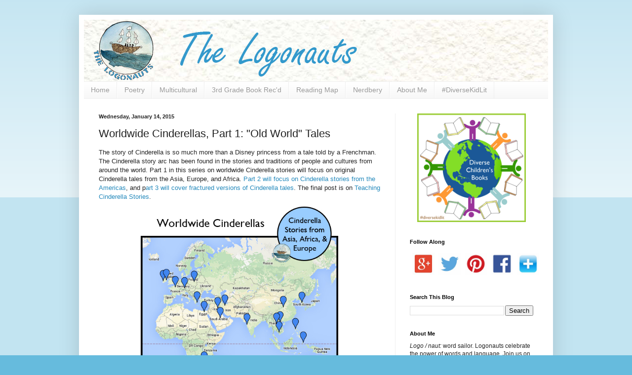

--- FILE ---
content_type: text/html; charset=UTF-8
request_url: https://www.thelogonauts.com/2015/01/worldwide-cinderellas.html
body_size: 32061
content:
<!DOCTYPE html>
<html class='v2' dir='ltr' xmlns='http://www.w3.org/1999/xhtml' xmlns:b='http://www.google.com/2005/gml/b' xmlns:data='http://www.google.com/2005/gml/data' xmlns:expr='http://www.google.com/2005/gml/expr'>
<head>
<link href='https://www.blogger.com/static/v1/widgets/335934321-css_bundle_v2.css' rel='stylesheet' type='text/css'/>
<meta content='width=1100' name='viewport'/>
<meta content='text/html; charset=UTF-8' http-equiv='Content-Type'/>
<meta content='blogger' name='generator'/>
<link href='https://www.thelogonauts.com/favicon.ico' rel='icon' type='image/x-icon'/>
<link href='https://www.thelogonauts.com/2015/01/worldwide-cinderellas.html' rel='canonical'/>
<link rel="alternate" type="application/atom+xml" title="The Logonauts - Atom" href="https://www.thelogonauts.com/feeds/posts/default" />
<link rel="alternate" type="application/rss+xml" title="The Logonauts - RSS" href="https://www.thelogonauts.com/feeds/posts/default?alt=rss" />
<link rel="service.post" type="application/atom+xml" title="The Logonauts - Atom" href="https://www.blogger.com/feeds/7722037294375418886/posts/default" />

<link rel="alternate" type="application/atom+xml" title="The Logonauts - Atom" href="https://www.thelogonauts.com/feeds/2874988796615024648/comments/default" />
<!--Can't find substitution for tag [blog.ieCssRetrofitLinks]-->
<link href='https://blogger.googleusercontent.com/img/b/R29vZ2xl/AVvXsEipZhyOJo8l4Jsh7-JMOLnIcoQjUA9XnuETvINvQhyKLnsr47xwBIqNi4Ohu4-mkOmEzYc0fV-95xA3t8b8SA8jmXw14zvnet1pq-onwYb3flzBqf6_9pTQeoqTym1AmdQ1Fs6YQ4eOvNw/s1600/cinderella-asia-europe-PIN.jpg' rel='image_src'/>
<meta content='https://www.thelogonauts.com/2015/01/worldwide-cinderellas.html' property='og:url'/>
<meta content='Worldwide Cinderellas, Part 1: &quot;Old World&quot; Tales' property='og:title'/>
<meta content='A resource for diverse and global books for middle to upper elementary.' property='og:description'/>
<meta content='https://blogger.googleusercontent.com/img/b/R29vZ2xl/AVvXsEipZhyOJo8l4Jsh7-JMOLnIcoQjUA9XnuETvINvQhyKLnsr47xwBIqNi4Ohu4-mkOmEzYc0fV-95xA3t8b8SA8jmXw14zvnet1pq-onwYb3flzBqf6_9pTQeoqTym1AmdQ1Fs6YQ4eOvNw/w1200-h630-p-k-no-nu/cinderella-asia-europe-PIN.jpg' property='og:image'/>
<title>Worldwide Cinderellas, Part 1: "Old World" Tales | The Logonauts</title>
<!-- Global site tag (gtag.js) - Google Analytics -->
<script async='async' src='https://www.googletagmanager.com/gtag/js?id=G-9R7EFJBCLC'></script>
<script>
  window.dataLayer = window.dataLayer || [];
  function gtag(){dataLayer.push(arguments);}
  gtag('js', new Date());

  gtag('config', 'G-9R7EFJBCLC');
</script>
<style id='page-skin-1' type='text/css'><!--
/*
-----------------------------------------------
Blogger Template Style
Name:     Simple
Designer: Blogger
URL:      www.blogger.com
----------------------------------------------- */
/* Variable definitions
====================
<Variable name="keycolor" description="Main Color" type="color" default="#66bbdd"/>
<Group description="Page Text" selector="body">
<Variable name="body.font" description="Font" type="font"
default="normal normal 12px Arial, Tahoma, Helvetica, FreeSans, sans-serif"/>
<Variable name="body.text.color" description="Text Color" type="color" default="#222222"/>
</Group>
<Group description="Backgrounds" selector=".body-fauxcolumns-outer">
<Variable name="body.background.color" description="Outer Background" type="color" default="#66bbdd"/>
<Variable name="content.background.color" description="Main Background" type="color" default="#ffffff"/>
<Variable name="header.background.color" description="Header Background" type="color" default="transparent"/>
</Group>
<Group description="Links" selector=".main-outer">
<Variable name="link.color" description="Link Color" type="color" default="#2288bb"/>
<Variable name="link.visited.color" description="Visited Color" type="color" default="#888888"/>
<Variable name="link.hover.color" description="Hover Color" type="color" default="#33aaff"/>
</Group>
<Group description="Blog Title" selector=".header h1">
<Variable name="header.font" description="Font" type="font"
default="normal normal 60px Arial, Tahoma, Helvetica, FreeSans, sans-serif"/>
<Variable name="header.text.color" description="Title Color" type="color" default="#3399bb" />
</Group>
<Group description="Blog Description" selector=".header .description">
<Variable name="description.text.color" description="Description Color" type="color"
default="#777777" />
</Group>
<Group description="Tabs Text" selector=".tabs-inner .widget li a">
<Variable name="tabs.font" description="Font" type="font"
default="normal normal 14px Arial, Tahoma, Helvetica, FreeSans, sans-serif"/>
<Variable name="tabs.text.color" description="Text Color" type="color" default="#999999"/>
<Variable name="tabs.selected.text.color" description="Selected Color" type="color" default="#000000"/>
</Group>
<Group description="Tabs Background" selector=".tabs-outer .PageList">
<Variable name="tabs.background.color" description="Background Color" type="color" default="#f5f5f5"/>
<Variable name="tabs.selected.background.color" description="Selected Color" type="color" default="#eeeeee"/>
</Group>
<Group description="Post Title" selector="h3.post-title, .comments h4">
<Variable name="post.title.font" description="Font" type="font"
default="normal normal 22px Arial, Tahoma, Helvetica, FreeSans, sans-serif"/>
</Group>
<Group description="Date Header" selector=".date-header">
<Variable name="date.header.color" description="Text Color" type="color"
default="#222222"/>
<Variable name="date.header.background.color" description="Background Color" type="color"
default="transparent"/>
<Variable name="date.header.font" description="Text Font" type="font"
default="normal bold 11px Arial, Tahoma, Helvetica, FreeSans, sans-serif"/>
<Variable name="date.header.padding" description="Date Header Padding" type="string" default="inherit"/>
<Variable name="date.header.letterspacing" description="Date Header Letter Spacing" type="string" default="inherit"/>
<Variable name="date.header.margin" description="Date Header Margin" type="string" default="inherit"/>
</Group>
<Group description="Post Footer" selector=".post-footer">
<Variable name="post.footer.text.color" description="Text Color" type="color" default="#666666"/>
<Variable name="post.footer.background.color" description="Background Color" type="color"
default="#f9f9f9"/>
<Variable name="post.footer.border.color" description="Shadow Color" type="color" default="#eeeeee"/>
</Group>
<Group description="Gadgets" selector="h2">
<Variable name="widget.title.font" description="Title Font" type="font"
default="normal bold 11px Arial, Tahoma, Helvetica, FreeSans, sans-serif"/>
<Variable name="widget.title.text.color" description="Title Color" type="color" default="#000000"/>
<Variable name="widget.alternate.text.color" description="Alternate Color" type="color" default="#999999"/>
</Group>
<Group description="Images" selector=".main-inner">
<Variable name="image.background.color" description="Background Color" type="color" default="#ffffff"/>
<Variable name="image.border.color" description="Border Color" type="color" default="#eeeeee"/>
<Variable name="image.text.color" description="Caption Text Color" type="color" default="#222222"/>
</Group>
<Group description="Accents" selector=".content-inner">
<Variable name="body.rule.color" description="Separator Line Color" type="color" default="#eeeeee"/>
<Variable name="tabs.border.color" description="Tabs Border Color" type="color" default="#eeeeee"/>
</Group>
<Variable name="body.background" description="Body Background" type="background"
color="#66bbdd" default="$(color) none repeat scroll top left"/>
<Variable name="body.background.override" description="Body Background Override" type="string" default=""/>
<Variable name="body.background.gradient.cap" description="Body Gradient Cap" type="url"
default="url(https://resources.blogblog.com/blogblog/data/1kt/simple/gradients_light.png)"/>
<Variable name="body.background.gradient.tile" description="Body Gradient Tile" type="url"
default="url(https://resources.blogblog.com/blogblog/data/1kt/simple/body_gradient_tile_light.png)"/>
<Variable name="content.background.color.selector" description="Content Background Color Selector" type="string" default=".content-inner"/>
<Variable name="content.padding" description="Content Padding" type="length" default="10px" min="0" max="100px"/>
<Variable name="content.padding.horizontal" description="Content Horizontal Padding" type="length" default="10px" min="0" max="100px"/>
<Variable name="content.shadow.spread" description="Content Shadow Spread" type="length" default="40px" min="0" max="100px"/>
<Variable name="content.shadow.spread.webkit" description="Content Shadow Spread (WebKit)" type="length" default="5px" min="0" max="100px"/>
<Variable name="content.shadow.spread.ie" description="Content Shadow Spread (IE)" type="length" default="10px" min="0" max="100px"/>
<Variable name="main.border.width" description="Main Border Width" type="length" default="0" min="0" max="10px"/>
<Variable name="header.background.gradient" description="Header Gradient" type="url" default="none"/>
<Variable name="header.shadow.offset.left" description="Header Shadow Offset Left" type="length" default="-1px" min="-50px" max="50px"/>
<Variable name="header.shadow.offset.top" description="Header Shadow Offset Top" type="length" default="-1px" min="-50px" max="50px"/>
<Variable name="header.shadow.spread" description="Header Shadow Spread" type="length" default="1px" min="0" max="100px"/>
<Variable name="header.padding" description="Header Padding" type="length" default="30px" min="0" max="100px"/>
<Variable name="header.border.size" description="Header Border Size" type="length" default="1px" min="0" max="10px"/>
<Variable name="header.bottom.border.size" description="Header Bottom Border Size" type="length" default="1px" min="0" max="10px"/>
<Variable name="header.border.horizontalsize" description="Header Horizontal Border Size" type="length" default="0" min="0" max="10px"/>
<Variable name="description.text.size" description="Description Text Size" type="string" default="140%"/>
<Variable name="tabs.margin.top" description="Tabs Margin Top" type="length" default="0" min="0" max="100px"/>
<Variable name="tabs.margin.side" description="Tabs Side Margin" type="length" default="30px" min="0" max="100px"/>
<Variable name="tabs.background.gradient" description="Tabs Background Gradient" type="url"
default="url(https://resources.blogblog.com/blogblog/data/1kt/simple/gradients_light.png)"/>
<Variable name="tabs.border.width" description="Tabs Border Width" type="length" default="1px" min="0" max="10px"/>
<Variable name="tabs.bevel.border.width" description="Tabs Bevel Border Width" type="length" default="1px" min="0" max="10px"/>
<Variable name="post.margin.bottom" description="Post Bottom Margin" type="length" default="25px" min="0" max="100px"/>
<Variable name="image.border.small.size" description="Image Border Small Size" type="length" default="2px" min="0" max="10px"/>
<Variable name="image.border.large.size" description="Image Border Large Size" type="length" default="5px" min="0" max="10px"/>
<Variable name="page.width.selector" description="Page Width Selector" type="string" default=".region-inner"/>
<Variable name="page.width" description="Page Width" type="string" default="auto"/>
<Variable name="main.section.margin" description="Main Section Margin" type="length" default="15px" min="0" max="100px"/>
<Variable name="main.padding" description="Main Padding" type="length" default="15px" min="0" max="100px"/>
<Variable name="main.padding.top" description="Main Padding Top" type="length" default="30px" min="0" max="100px"/>
<Variable name="main.padding.bottom" description="Main Padding Bottom" type="length" default="30px" min="0" max="100px"/>
<Variable name="paging.background"
color="#ffffff"
description="Background of blog paging area" type="background"
default="transparent none no-repeat scroll top center"/>
<Variable name="footer.bevel" description="Bevel border length of footer" type="length" default="0" min="0" max="10px"/>
<Variable name="mobile.background.overlay" description="Mobile Background Overlay" type="string"
default="transparent none repeat scroll top left"/>
<Variable name="mobile.background.size" description="Mobile Background Size" type="string" default="auto"/>
<Variable name="mobile.button.color" description="Mobile Button Color" type="color" default="#ffffff" />
<Variable name="startSide" description="Side where text starts in blog language" type="automatic" default="left"/>
<Variable name="endSide" description="Side where text ends in blog language" type="automatic" default="right"/>
*/
/* Content
----------------------------------------------- */
body {
font: normal normal 12px Arial, Tahoma, Helvetica, FreeSans, sans-serif;
color: #222222;
background: #66bbdd none repeat scroll top left;
padding: 0 40px 40px 40px;
}
html body .region-inner {
min-width: 0;
max-width: 100%;
width: auto;
}
h2 {
font-size: 22px;
}
a:link {
text-decoration:none;
color: #2288bb;
}
a:visited {
text-decoration:none;
color: #888888;
}
a:hover {
text-decoration:underline;
color: #33aaff;
}
.body-fauxcolumn-outer .fauxcolumn-inner {
background: transparent url(//www.blogblog.com/1kt/simple/body_gradient_tile_light.png) repeat scroll top left;
_background-image: none;
}
.body-fauxcolumn-outer .cap-top {
position: absolute;
z-index: 1;
height: 400px;
width: 100%;
}
.body-fauxcolumn-outer .cap-top .cap-left {
width: 100%;
background: transparent url(//www.blogblog.com/1kt/simple/gradients_light.png) repeat-x scroll top left;
_background-image: none;
}
.content-outer {
-moz-box-shadow: 0 0 40px rgba(0, 0, 0, .15);
-webkit-box-shadow: 0 0 5px rgba(0, 0, 0, .15);
-goog-ms-box-shadow: 0 0 10px #333333;
box-shadow: 0 0 40px rgba(0, 0, 0, .15);
margin-bottom: 1px;
}
.content-inner {
padding: 10px 10px;
}
.content-inner {
background-color: #ffffff;
}
/* Header
----------------------------------------------- */
.header-outer {
background: transparent none repeat-x scroll 0 -400px;
_background-image: none;
}
.Header h1 {
font: normal normal 60px Arial, Tahoma, Helvetica, FreeSans, sans-serif;
color: #3399bb;
text-shadow: -1px -1px 1px rgba(0, 0, 0, .2);
}
.Header h1 a {
color: #3399bb;
}
.Header .description {
font-size: 140%;
color: #777777;
}
.header-inner .Header .titlewrapper {
padding: 22px 30px;
}
.header-inner .Header .descriptionwrapper {
padding: 0 30px;
}
/* Tabs
----------------------------------------------- */
.tabs-inner .section:first-child {
border-top: 1px solid #eeeeee;
}
.tabs-inner .section:first-child ul {
margin-top: -1px;
border-top: 1px solid #eeeeee;
border-left: 0 solid #eeeeee;
border-right: 0 solid #eeeeee;
}
.tabs-inner .widget ul {
background: #f5f5f5 url(//www.blogblog.com/1kt/simple/gradients_light.png) repeat-x scroll 0 -800px;
_background-image: none;
border-bottom: 1px solid #eeeeee;
margin-top: 0;
margin-left: -30px;
margin-right: -30px;
}
.tabs-inner .widget li a {
display: inline-block;
padding: .6em 1em;
font: normal normal 14px Arial, Tahoma, Helvetica, FreeSans, sans-serif;
color: #999999;
border-left: 1px solid #ffffff;
border-right: 1px solid #eeeeee;
}
.tabs-inner .widget li:first-child a {
border-left: none;
}
.tabs-inner .widget li.selected a, .tabs-inner .widget li a:hover {
color: #000000;
background-color: #eeeeee;
text-decoration: none;
}
/* Columns
----------------------------------------------- */
.main-outer {
border-top: 0 solid #eeeeee;
}
.fauxcolumn-left-outer .fauxcolumn-inner {
border-right: 1px solid #eeeeee;
}
.fauxcolumn-right-outer .fauxcolumn-inner {
border-left: 1px solid #eeeeee;
}
/* Headings
----------------------------------------------- */
div.widget > h2,
div.widget h2.title {
margin: 0 0 1em 0;
font: normal bold 11px Arial, Tahoma, Helvetica, FreeSans, sans-serif;
color: #000000;
}
/* Widgets
----------------------------------------------- */
.widget .zippy {
color: #999999;
text-shadow: 2px 2px 1px rgba(0, 0, 0, .1);
}
.widget .popular-posts ul {
list-style: none;
}
/* Posts
----------------------------------------------- */
h2.date-header {
font: normal bold 11px Arial, Tahoma, Helvetica, FreeSans, sans-serif;
}
.date-header span {
background-color: transparent;
color: #222222;
padding: inherit;
letter-spacing: inherit;
margin: inherit;
}
.main-inner {
padding-top: 30px;
padding-bottom: 30px;
}
.main-inner .column-center-inner {
padding: 0 15px;
}
.main-inner .column-center-inner .section {
margin: 0 15px;
}
.post {
margin: 0 0 25px 0;
}
h3.post-title, .comments h4 {
font: normal normal 22px Arial, Tahoma, Helvetica, FreeSans, sans-serif;
margin: .75em 0 0;
}
.post-body {
font-size: 110%;
line-height: 1.4;
position: relative;
}
.post-body img, .post-body .tr-caption-container, .Profile img, .Image img,
.BlogList .item-thumbnail img {
padding: 2px;
background: transparent;
border: 1px solid transparent;
-moz-box-shadow: 1px 1px 5px rgba(0, 0, 0, .1);
-webkit-box-shadow: 1px 1px 5px rgba(0, 0, 0, .1);
box-shadow: 1px 1px 5px rgba(0, 0, 0, .1);
}
.post-body img, .post-body .tr-caption-container {
padding: 5px;
}
.post-body .tr-caption-container {
color: #222222;
}
.post-body .tr-caption-container img {
padding: 0;
background: transparent;
border: none;
-moz-box-shadow: 0 0 0 rgba(0, 0, 0, .1);
-webkit-box-shadow: 0 0 0 rgba(0, 0, 0, .1);
box-shadow: 0 0 0 rgba(0, 0, 0, .1);
}
.post-header {
margin: 0 0 1.5em;
line-height: 1.6;
font-size: 90%;
}
.post-footer {
margin: 20px -2px 0;
padding: 5px 10px;
color: #666666;
background-color: #f9f9f9;
border-bottom: 1px solid #eeeeee;
line-height: 1.6;
font-size: 90%;
}
#comments .comment-author {
padding-top: 1.5em;
border-top: 1px solid #eeeeee;
background-position: 0 1.5em;
}
#comments .comment-author:first-child {
padding-top: 0;
border-top: none;
}
.avatar-image-container {
margin: .2em 0 0;
}
#comments .avatar-image-container img {
border: 1px solid transparent;
}
/* Comments
----------------------------------------------- */
.comments .comments-content .icon.blog-author {
background-repeat: no-repeat;
background-image: url([data-uri]);
}
.comments .comments-content .loadmore a {
border-top: 1px solid #999999;
border-bottom: 1px solid #999999;
}
.comments .comment-thread.inline-thread {
background-color: #f9f9f9;
}
.comments .continue {
border-top: 2px solid #999999;
}
/* Accents
---------------------------------------------- */
.section-columns td.columns-cell {
border-left: 1px solid #eeeeee;
}
.blog-pager {
background: transparent none no-repeat scroll top center;
}
.blog-pager-older-link, .home-link,
.blog-pager-newer-link {
background-color: #ffffff;
padding: 5px;
}
.footer-outer {
border-top: 0 dashed #bbbbbb;
}
/* Mobile
----------------------------------------------- */
body.mobile  {
background-size: auto;
}
.mobile .body-fauxcolumn-outer {
background: transparent none repeat scroll top left;
}
.mobile .body-fauxcolumn-outer .cap-top {
background-size: 100% auto;
}
.mobile .content-outer {
-webkit-box-shadow: 0 0 3px rgba(0, 0, 0, .15);
box-shadow: 0 0 3px rgba(0, 0, 0, .15);
}
.mobile .tabs-inner .widget ul {
margin-left: 0;
margin-right: 0;
}
.mobile .post {
margin: 0;
}
.mobile .main-inner .column-center-inner .section {
margin: 0;
}
.mobile .date-header span {
padding: 0.1em 10px;
margin: 0 -10px;
}
.mobile h3.post-title {
margin: 0;
}
.mobile .blog-pager {
background: transparent none no-repeat scroll top center;
}
.mobile .footer-outer {
border-top: none;
}
.mobile .main-inner, .mobile .footer-inner {
background-color: #ffffff;
}
.mobile-index-contents {
color: #222222;
}
.mobile-link-button {
background-color: #2288bb;
}
.mobile-link-button a:link, .mobile-link-button a:visited {
color: #ffffff;
}
.mobile .tabs-inner .section:first-child {
border-top: none;
}
.mobile .tabs-inner .PageList .widget-content {
background-color: #eeeeee;
color: #000000;
border-top: 1px solid #eeeeee;
border-bottom: 1px solid #eeeeee;
}
.mobile .tabs-inner .PageList .widget-content .pagelist-arrow {
border-left: 1px solid #eeeeee;
}
.post-body img {
box-shadow: none;
border: none;
}
--></style>
<style id='template-skin-1' type='text/css'><!--
body {
min-width: 960px;
}
.content-outer, .content-fauxcolumn-outer, .region-inner {
min-width: 960px;
max-width: 960px;
_width: 960px;
}
.main-inner .columns {
padding-left: 0px;
padding-right: 310px;
}
.main-inner .fauxcolumn-center-outer {
left: 0px;
right: 310px;
/* IE6 does not respect left and right together */
_width: expression(this.parentNode.offsetWidth -
parseInt("0px") -
parseInt("310px") + 'px');
}
.main-inner .fauxcolumn-left-outer {
width: 0px;
}
.main-inner .fauxcolumn-right-outer {
width: 310px;
}
.main-inner .column-left-outer {
width: 0px;
right: 100%;
margin-left: -0px;
}
.main-inner .column-right-outer {
width: 310px;
margin-right: -310px;
}
#layout {
min-width: 0;
}
#layout .content-outer {
min-width: 0;
width: 800px;
}
#layout .region-inner {
min-width: 0;
width: auto;
}
--></style>
<link href='https://www.blogger.com/dyn-css/authorization.css?targetBlogID=7722037294375418886&amp;zx=77de9f21-f4be-4dad-a46b-0c872257e148' media='none' onload='if(media!=&#39;all&#39;)media=&#39;all&#39;' rel='stylesheet'/><noscript><link href='https://www.blogger.com/dyn-css/authorization.css?targetBlogID=7722037294375418886&amp;zx=77de9f21-f4be-4dad-a46b-0c872257e148' rel='stylesheet'/></noscript>
<meta name='google-adsense-platform-account' content='ca-host-pub-1556223355139109'/>
<meta name='google-adsense-platform-domain' content='blogspot.com'/>

<script async src="https://pagead2.googlesyndication.com/pagead/js/adsbygoogle.js?client=ca-pub-8162625564172586&host=ca-host-pub-1556223355139109" crossorigin="anonymous"></script>

<!-- data-ad-client=ca-pub-8162625564172586 -->

</head>
<body class='loading'>
<div class='navbar no-items section' id='navbar'>
</div>
<div class='body-fauxcolumns'>
<div class='fauxcolumn-outer body-fauxcolumn-outer'>
<div class='cap-top'>
<div class='cap-left'></div>
<div class='cap-right'></div>
</div>
<div class='fauxborder-left'>
<div class='fauxborder-right'></div>
<div class='fauxcolumn-inner'>
</div>
</div>
<div class='cap-bottom'>
<div class='cap-left'></div>
<div class='cap-right'></div>
</div>
</div>
</div>
<div class='content'>
<div class='content-fauxcolumns'>
<div class='fauxcolumn-outer content-fauxcolumn-outer'>
<div class='cap-top'>
<div class='cap-left'></div>
<div class='cap-right'></div>
</div>
<div class='fauxborder-left'>
<div class='fauxborder-right'></div>
<div class='fauxcolumn-inner'>
</div>
</div>
<div class='cap-bottom'>
<div class='cap-left'></div>
<div class='cap-right'></div>
</div>
</div>
</div>
<div class='content-outer'>
<div class='content-cap-top cap-top'>
<div class='cap-left'></div>
<div class='cap-right'></div>
</div>
<div class='fauxborder-left content-fauxborder-left'>
<div class='fauxborder-right content-fauxborder-right'></div>
<div class='content-inner'>
<header>
<div class='header-outer'>
<div class='header-cap-top cap-top'>
<div class='cap-left'></div>
<div class='cap-right'></div>
</div>
<div class='fauxborder-left header-fauxborder-left'>
<div class='fauxborder-right header-fauxborder-right'></div>
<div class='region-inner header-inner'>
<div class='header section' id='header'><div class='widget Header' data-version='1' id='Header1'>
<div id='header-inner'>
<a href='https://www.thelogonauts.com/' style='display: block'>
<img alt='The Logonauts' height='125px; ' id='Header1_headerimg' src='https://blogger.googleusercontent.com/img/b/R29vZ2xl/AVvXsEiGIXLvPRXK3Sa6fa_B70cGB6_mnVk7TlRn5iQl1iBMIkd4Nt1mRA1veLh_TB6Htf6p8L0rBo_2ONGg4WDVfd-XlIXV331r2kkKDb_fJxtcSPX5WWumvBVKoIUYbAvfsuHJt5khyFMd-54/s1600/logonauts-header-960x125bluewords.jpg' style='display: block' width='960px; '/>
</a>
</div>
</div></div>
</div>
</div>
<div class='header-cap-bottom cap-bottom'>
<div class='cap-left'></div>
<div class='cap-right'></div>
</div>
</div>
</header>
<div class='tabs-outer'>
<div class='tabs-cap-top cap-top'>
<div class='cap-left'></div>
<div class='cap-right'></div>
</div>
<div class='fauxborder-left tabs-fauxborder-left'>
<div class='fauxborder-right tabs-fauxborder-right'></div>
<div class='region-inner tabs-inner'>
<div class='tabs section' id='crosscol'><div class='widget PageList' data-version='1' id='PageList1'>
<h2>Pages</h2>
<div class='widget-content'>
<ul>
<li>
<a href='https://www.thelogonauts.com/'>Home</a>
</li>
<li>
<a href='http://www.thelogonauts.com/search/label/poetry'>Poetry</a>
</li>
<li>
<a href='https://www.thelogonauts.com/p/social-studies.html'>Multicultural</a>
</li>
<li>
<a href='http://www.thelogonauts.com/search/label/3rdfor3rd'>3rd Grade Book Rec'd</a>
</li>
<li>
<a href='https://www.thelogonauts.com/p/where-are-we-reading.html'>Reading Map</a>
</li>
<li>
<a href='https://www.thelogonauts.com/p/nerdbery.html'>Nerdbery</a>
</li>
<li>
<a href='https://www.thelogonauts.com/p/about-me.html'>About Me</a>
</li>
<li>
<a href='http://www.thelogonauts.com/search/label/DiverseKidLit'>#DiverseKidLit</a>
</li>
</ul>
<div class='clear'></div>
</div>
</div></div>
<div class='tabs no-items section' id='crosscol-overflow'></div>
</div>
</div>
<div class='tabs-cap-bottom cap-bottom'>
<div class='cap-left'></div>
<div class='cap-right'></div>
</div>
</div>
<div class='main-outer'>
<div class='main-cap-top cap-top'>
<div class='cap-left'></div>
<div class='cap-right'></div>
</div>
<div class='fauxborder-left main-fauxborder-left'>
<div class='fauxborder-right main-fauxborder-right'></div>
<div class='region-inner main-inner'>
<div class='columns fauxcolumns'>
<div class='fauxcolumn-outer fauxcolumn-center-outer'>
<div class='cap-top'>
<div class='cap-left'></div>
<div class='cap-right'></div>
</div>
<div class='fauxborder-left'>
<div class='fauxborder-right'></div>
<div class='fauxcolumn-inner'>
</div>
</div>
<div class='cap-bottom'>
<div class='cap-left'></div>
<div class='cap-right'></div>
</div>
</div>
<div class='fauxcolumn-outer fauxcolumn-left-outer'>
<div class='cap-top'>
<div class='cap-left'></div>
<div class='cap-right'></div>
</div>
<div class='fauxborder-left'>
<div class='fauxborder-right'></div>
<div class='fauxcolumn-inner'>
</div>
</div>
<div class='cap-bottom'>
<div class='cap-left'></div>
<div class='cap-right'></div>
</div>
</div>
<div class='fauxcolumn-outer fauxcolumn-right-outer'>
<div class='cap-top'>
<div class='cap-left'></div>
<div class='cap-right'></div>
</div>
<div class='fauxborder-left'>
<div class='fauxborder-right'></div>
<div class='fauxcolumn-inner'>
</div>
</div>
<div class='cap-bottom'>
<div class='cap-left'></div>
<div class='cap-right'></div>
</div>
</div>
<!-- corrects IE6 width calculation -->
<div class='columns-inner'>
<div class='column-center-outer'>
<div class='column-center-inner'>
<div class='main section' id='main'><div class='widget Blog' data-version='1' id='Blog1'>
<div class='blog-posts hfeed'>

          <div class="date-outer">
        
<h2 class='date-header'><span>Wednesday, January 14, 2015</span></h2>

          <div class="date-posts">
        
<div class='post-outer'>
<meta content='Worldwide Cinderellas, Part 1: "Old World" Tales' property='og:title'/>
<meta content='' property='og:description'/>
<meta content='article' property='og:type'/>
<meta content='https://www.thelogonauts.com/2015/01/worldwide-cinderellas.html' property='og:url'/>
<meta content='The Logonauts' property='og:site_name'/>
<meta content='2015-01-14T06:30:00-06:00' property='article:published_time'/>
<meta content='Education' property='article:section'/>
<meta content='#DiveDiversity' property='article:tag'/>
<meta content='#WeNeedDiverseBooks' property='article:tag'/>
<meta content='Asia' property='article:tag'/>
<meta content='folktales' property='article:tag'/>
<div class='post hentry uncustomized-post-template' itemprop='blogPost' itemscope='itemscope' itemtype='http://schema.org/BlogPosting'>
<meta content='https://blogger.googleusercontent.com/img/b/R29vZ2xl/AVvXsEipZhyOJo8l4Jsh7-JMOLnIcoQjUA9XnuETvINvQhyKLnsr47xwBIqNi4Ohu4-mkOmEzYc0fV-95xA3t8b8SA8jmXw14zvnet1pq-onwYb3flzBqf6_9pTQeoqTym1AmdQ1Fs6YQ4eOvNw/s1600/cinderella-asia-europe-PIN.jpg' itemprop='image_url'/>
<meta content='7722037294375418886' itemprop='blogId'/>
<meta content='2874988796615024648' itemprop='postId'/>
<a name='2874988796615024648'></a>
<h3 class='post-title entry-title' itemprop='name'>
Worldwide Cinderellas, Part 1: "Old World" Tales
</h3>
<div class='post-header'>
<div class='post-header-line-1'></div>
</div>
<div class='post-body entry-content' id='post-body-2874988796615024648' itemprop='description articleBody'>
<div dir="ltr" style="text-align: left;" trbidi="on">
The story of Cinderella is so much more than a Disney princess from a tale told by a Frenchman. The Cinderella story arc has been found in the stories and traditions of people and cultures from around the world. Part 1 in this series on worldwide Cinderella stories will focus on original Cinderella tales from the Asia, Europe, and Africa. <a href="http://www.thelogonauts.com/2015/01/americas-cinderella.html" target="_blank">Part 2 will focus on Cinderella stories from the Americas</a>, and p<a href="http://www.thelogonauts.com/2015/01/fractured-fairy-tales.html" target="_blank">art 3 will cover fractured versions of Cinderella tales</a>. The final post is on <a href="http://www.thelogonauts.com/2015/02/teaching-cinderella.html" target="_blank">Teaching Cinderella Stories</a>.<br />
<div class="separator" style="clear: both; text-align: center;">
<a href="https://blogger.googleusercontent.com/img/b/R29vZ2xl/AVvXsEipZhyOJo8l4Jsh7-JMOLnIcoQjUA9XnuETvINvQhyKLnsr47xwBIqNi4Ohu4-mkOmEzYc0fV-95xA3t8b8SA8jmXw14zvnet1pq-onwYb3flzBqf6_9pTQeoqTym1AmdQ1Fs6YQ4eOvNw/s1600/cinderella-asia-europe-PIN.jpg" imageanchor="1" style="margin-left: 1em; margin-right: 1em;"><img border="0" height="392" src="https://blogger.googleusercontent.com/img/b/R29vZ2xl/AVvXsEipZhyOJo8l4Jsh7-JMOLnIcoQjUA9XnuETvINvQhyKLnsr47xwBIqNi4Ohu4-mkOmEzYc0fV-95xA3t8b8SA8jmXw14zvnet1pq-onwYb3flzBqf6_9pTQeoqTym1AmdQ1Fs6YQ4eOvNw/s1600/cinderella-asia-europe-PIN.jpg" width="400" /></a></div>
<br />
<h2 style="text-align: left;">
<b><span style="font-size: large;">Original Cinderella Stories from Asia</span></b></h2>
<div class="separator" style="clear: both; text-align: center;">
<a href="http://www.amazon.com/gp/product/0698113888/ref=as_li_qf_sp_asin_il_tl?ie=UTF8&amp;camp=1789&amp;creative=9325&amp;creativeASIN=0698113888&amp;linkCode=as2&amp;tag=archaeophotog-20&amp;linkId=MKLMX2E2DIMK2S2D" imageanchor="1" style="margin-left: 1em; margin-right: 1em;"><img border="0" height="320" src="https://blogger.googleusercontent.com/img/b/R29vZ2xl/AVvXsEjcYrfj3dOO0J0fhF2a8deSdJoJUHCraGkQ8myEW1XNWtKAvqsPKrGLGUQsQoEIZuAtslrvfQ5gmrkem3FZ0FnTBPFhK8AEHgP-SIE4u4KLFe9tQvLHY6AD20t_3jB-3JQwqf5yExHZdEk/s1600/yeh-shen-china-cinderella.jpg" width="256" /></a></div>
<br />
<a href="http://www.amazon.com/gp/product/0698113888/ref=as_li_qf_sp_asin_il_tl?ie=UTF8&amp;camp=1789&amp;creative=9325&amp;creativeASIN=0698113888&amp;linkCode=as2&amp;tag=archaeophotog-20&amp;linkId=MKLMX2E2DIMK2S2D" rel="nofollow" target="_blank">Yeh-Shen: a Cinderella Story from China</a> retold by Ai-Ling Louie and illustrated by Ed Young. This ancient version of the Cinderella tales dates back to the T'ang dynasty of China (618-907 BCE), and the book includes two block-prints from a Ch'ing dynasty edition (1644-1912 BCE). In this original Cinderella tale, Yeh-Shen finds help from the magical bones of the fish she had fed and raised who had been killed by the stepmother. There is also a tiny gold sandal and a dramatic end for the stepmother and stepsister.<br />
<br />
<div class="separator" style="clear: both; text-align: center;">
<a href="http://www.amazon.com/gp/product/0064433978/ref=as_li_qf_sp_asin_il_tl?ie=UTF8&amp;camp=1789&amp;creative=9325&amp;creativeASIN=0064433978&amp;linkCode=as2&amp;tag=archaeophotog-20&amp;linkId=YJZCUKZSKFYI42BF" imageanchor="1" style="margin-left: 1em; margin-right: 1em;"><img border="0" src="https://blogger.googleusercontent.com/img/b/R29vZ2xl/AVvXsEjTBVjZkhP3SxaBh6f7j5yg2vNKC1lXbMDxHayft7u7NlBcsZzo4SxY_7oDZg0dXDnKXMSYlDs3IZwytMOrZCgsux5XEwKgol_p0JIhvNo5drDbWUVBcUGbEByVOnpoqW4P3l0AHlwZO5E/s1600/korean-cinderella.jpg" /></a><a href="http://www.amazon.com/gp/product/158013825X/ref=as_li_qf_sp_asin_il_tl?ie=UTF8&amp;camp=1789&amp;creative=9325&amp;creativeASIN=158013825X&amp;linkCode=as2&amp;tag=archaeophotog-20&amp;linkId=PN5A3E62UDLDZ5BI" imageanchor="1" style="margin-left: 1em; margin-right: 1em;"><img border="0" src="https://blogger.googleusercontent.com/img/b/R29vZ2xl/AVvXsEjFjgI8ZVKDrEKV-aFc8dR03zwjcAgJeWy70c7C6PTmOirDHSf0zXQWnbDOjsY23BI_EJH0VtfUJRGSvskDNcLXm2UjDfMTV3zj92QoQYwBuS0FpHhJV8IkTFa0_tlYParB7zqXXtPyEf8/s1600/pigling-cinderella.jpg" /></a></div>
<br />
<a href="http://www.amazon.com/gp/product/0064433978/ref=as_li_qf_sp_asin_il_tl?ie=UTF8&amp;camp=1789&amp;creative=9325&amp;creativeASIN=0064433978&amp;linkCode=as2&amp;tag=archaeophotog-20&amp;linkId=YJZCUKZSKFYI42BF" rel="nofollow" target="_blank">The Korean Cinderella</a> retold by Shirley Climo and illustrated by Ruth Heller and <a href="http://www.amazon.com/gp/product/158013825X/ref=as_li_qf_sp_asin_il_tl?ie=UTF8&amp;camp=1789&amp;creative=9325&amp;creativeASIN=158013825X&amp;linkCode=as2&amp;tag=archaeophotog-20&amp;linkId=PN5A3E62UDLDZ5BI" rel="nofollow" target="_blank">Pigling: a Cinderella story, a Korean tale</a> retold by Dan Jolley and illustrated by Anne Timmons. Variations on the Pigling Cinderella story have been told in Korea for centuries. The graphic novel version, Pigling, is always a big hit with my students.<br />
<br />
<div class="separator" style="clear: both; text-align: center;">
<a href="http://www.amazon.com/gp/product/0803715714/ref=as_li_qf_sp_asin_il_tl?ie=UTF8&amp;camp=1789&amp;creative=9325&amp;creativeASIN=0803715714&amp;linkCode=as2&amp;tag=archaeophotog-20&amp;linkId=P5GQGCPBEUJ3QT6T" imageanchor="1" style="margin-left: 1em; margin-right: 1em;"><img border="0" height="320" src="https://blogger.googleusercontent.com/img/b/R29vZ2xl/AVvXsEj9zYmOSmXOznFzdFU4HdhjZY473qa2kjCjKJ7AI_2XbFRDdx9zlYwrIbA4xfT3eCBtTOhXEe562hLuAnQcGOL0VUoEr1WVfR3jgs1M_3kx7qaMtLBZaIagRVVd-CmxhaHvBeKhVDjGVIg/s1600/kongi-potgi.jpg" width="254" /></a></div>
<br />
<a href="http://www.amazon.com/gp/product/0803715714/ref=as_li_qf_sp_asin_il_tl?ie=UTF8&amp;camp=1789&amp;creative=9325&amp;creativeASIN=0803715714&amp;linkCode=as2&amp;tag=archaeophotog-20&amp;linkId=P5GQGCPBEUJ3QT6T" rel="nofollow" target="_blank">Kongi and Potgi: a Cinderella story from Korea</a> retold by Oki S. Han. Another take on the Cinderella story from Korean, based on a popular Korean folktale. Kongi's father sees the unfair treatment of his daughter by his new wife and step-daughter but is afraid to intervene. Kongi is instead helped by a variety of animals and angels to overcome her tasks.<br />
<br />
<div class="separator" style="clear: both; text-align: center;">
<a href="http://www.amazon.com/gp/product/1885008465/ref=as_li_qf_sp_asin_il_tl?ie=UTF8&amp;camp=1789&amp;creative=9325&amp;creativeASIN=1885008465&amp;linkCode=as2&amp;tag=archaeophotog-20&amp;linkId=M3Q3CPB65OSUPPWH" imageanchor="1" style="margin-left: 1em; margin-right: 1em;"><img border="0" height="264" src="https://blogger.googleusercontent.com/img/b/R29vZ2xl/AVvXsEhnUWqODoGszR8OHaEADuol9l0aSX4m71fqxIkxWcg_BXILnF20Dx02q6lqSZw9r1mraMrJ3Chp1WgM3jd0qF4GuxUchVcytIJ9_aVXNbK1TJS-lql5k_wzwQMh07iMs6S-HxEz7njlrvk/s1600/anklet-princess-india-cinderella.jpg" width="320" /></a></div>
<br />
<a href="http://www.amazon.com/gp/product/1885008465/ref=as_li_qf_sp_asin_il_tl?ie=UTF8&amp;camp=1789&amp;creative=9325&amp;creativeASIN=1885008465&amp;linkCode=as2&amp;tag=archaeophotog-20&amp;linkId=M3Q3CPB65OSUPPWH" rel="nofollow" target="_blank">Anklet for a Princess: a Cinderella story from India</a> by Lila Mehta, adapted by Meredith Brucker, and illustrated by Youshan Tang. This Indian Cinderella story is based on oral traditions dating back at least 1,000 years and features Godfather Snake as her magical adviser.<br />
<br />
<div class="separator" style="clear: both; text-align: center;">
<a href="http://www.amazon.com/gp/product/1885008171/ref=as_li_qf_sp_asin_il_tl?ie=UTF8&amp;camp=1789&amp;creative=9325&amp;creativeASIN=1885008171&amp;linkCode=as2&amp;tag=archaeophotog-20&amp;linkId=JYJJS37ST75ZIS2D" imageanchor="1" style="margin-left: 1em; margin-right: 1em;"><img border="0" height="320" src="https://blogger.googleusercontent.com/img/b/R29vZ2xl/AVvXsEiJkcAAQjjBv_OpT2lBFfs2EudXj77lRf39m45X-CUqmiglvR4d6dA3BRok3JUF2fxXUCcK_3uXYX_vm9WVNgAtXrWvuMtwQm2EQ52KdRxmZEymbN0dNIxoMn0Gc1ICkLWDMSmdZRUE9Dg/s1600/abadeha-philippine-cinderella.jpg" width="250" /></a></div>
<br />
<a href="http://www.amazon.com/gp/product/1885008171/ref=as_li_qf_sp_asin_il_tl?ie=UTF8&amp;camp=1789&amp;creative=9325&amp;creativeASIN=1885008171&amp;linkCode=as2&amp;tag=archaeophotog-20&amp;linkId=JYJJS37ST75ZIS2D" rel="nofollow" target="_blank">Abadeha: the Philippine Cinderella</a> adapted by Myrna J. de la Paz and illustrated by Youshan Tang. This Cinderella story is a reconstruction based on traditional Philippine folklore and incorporates native flora, fauna, and linguistic terms (defined by context). Young Abadeha is helped by the Spirit of the Forest to complete her tasks and to meet the Prince via an enchanted ring.<br />
<br />
<div class="separator" style="clear: both; text-align: center;">
<a href="http://www.amazon.com/gp/product/0982167504/ref=as_li_qf_sp_asin_il_tl?ie=UTF8&amp;camp=1789&amp;creative=9325&amp;creativeASIN=0982167504&amp;linkCode=as2&amp;tag=archaeophotog-20&amp;linkId=F2F643DUW5WSK33N" imageanchor="1" style="margin-left: 1em; margin-right: 1em;"><img border="0" height="320" src="https://blogger.googleusercontent.com/img/b/R29vZ2xl/AVvXsEhsXcaq1t3Jm0pEuVSTFoJ81xceaKHE1UTt3V-EOMZMENoWtq3wZ7nrfbWfv1kHlKnX5QCEGlW0ah4eOuiBKbCYkS6ZyTWK2OyohHpyl8RVcP0KSkrml_fC6ZswmprBzLYYP5Vj3-LKwrI/s1600/tam-can-vietnamese-cinderella.jpg" width="246" /></a>&nbsp;<a href="https://blogger.googleusercontent.com/img/b/R29vZ2xl/AVvXsEimHVMgQWRaukIy4OA0k-U8rmgIKkCTjpRmqOS1yVtkjSGXL8Nww4XZFDlLc302JEveqxVMKXWfykQPr1g5g_cs48tQFvJcwFnFRpdETZzWFVaj8MKyln2DnJoUPL5uOmibBRmsPIFGyKY/s1600/tam-cam-vietnaemse-cinderella.jpg" imageanchor="1" style="margin-left: 1em; margin-right: 1em;"><img border="0" height="320" src="https://blogger.googleusercontent.com/img/b/R29vZ2xl/AVvXsEimHVMgQWRaukIy4OA0k-U8rmgIKkCTjpRmqOS1yVtkjSGXL8Nww4XZFDlLc302JEveqxVMKXWfykQPr1g5g_cs48tQFvJcwFnFRpdETZzWFVaj8MKyln2DnJoUPL5uOmibBRmsPIFGyKY/s1600/tam-cam-vietnaemse-cinderella.jpg" width="208" /></a></div>
<br />
<a href="http://www.amazon.com/gp/product/0982167504/ref=as_li_qf_sp_asin_il_tl?ie=UTF8&amp;camp=1789&amp;creative=9325&amp;creativeASIN=0982167504&amp;linkCode=as2&amp;tag=archaeophotog-20&amp;linkId=F2F643DUW5WSK33N" rel="nofollow" target="_blank">Tam and Cam: the ancient Vietnamese Cinderella Story</a> retold by Minh Quoc and illustrated by Mai Long (full-color and full-size picture book) and Tam Cam: the Vietnamese Cinderella Story retold by Nguyen Thi Nhuan and Nguyen Thi Hop (paperback sized, line drawings). These two retellings of the Vietnamese Cinderella story broaden the story to a set of half-sisters: Tam and Cam. Both books are bilingual in English and Vietnamese, but neither includes provenance information about the age or date of the original story.<br />
<div class="separator" style="clear: both; text-align: center;">
<br /></div>
<br />
<div class="separator" style="clear: both; text-align: center;">
<a href="http://www.amazon.com/gp/product/1885008422/ref=as_li_qf_sp_asin_il_tl?ie=UTF8&amp;camp=1789&amp;creative=9325&amp;creativeASIN=1885008422&amp;linkCode=as2&amp;tag=archaeophotog-20&amp;linkId=WNNG5VXJQTT4DBNI" imageanchor="1" style="margin-left: 1em; margin-right: 1em;"><img border="0" height="320" src="https://blogger.googleusercontent.com/img/b/R29vZ2xl/AVvXsEjCBvs0JSIXOJJHpVOQPMsGkFLdsUdxiLUw3ZmVZHr75mXyreUhVlgCppHq_ra5I0LwVATkLiJP2ZzX_c41n3B5oxRQOPwPQQuhMi1rXmITgE1Lm5rgzCaakzkQQ1EeZa_1OiJW_H6mtgw/s1600/angkat-cambodian-cinderella.jpg" width="264" /></a></div>
<br />
<a href="http://www.amazon.com/gp/product/1885008422/ref=as_li_qf_sp_asin_il_tl?ie=UTF8&amp;camp=1789&amp;creative=9325&amp;creativeASIN=1885008422&amp;linkCode=as2&amp;tag=archaeophotog-20&amp;linkId=WNNG5VXJQTT4DBNI" rel="nofollow" target="_blank">Angkat: the Cambodian Cinderella</a> retold by Jewell Reinhart Coburn and illustrated by Eddie Flotte. A version of this Cinderella story was written down by a French folklorist who lived in Cambodia in the late 1800s and studying Khmer culture. This is the first published adaptation in English, and in this tale, Cinderella (Angkat)'s problems do not end with her royal wedding ...<br />
<br />
<div class="separator" style="clear: both; text-align: center;">
<a href="http://www.amazon.com/gp/product/1885008414/ref=as_li_qf_sp_asin_il_tl?ie=UTF8&amp;camp=1789&amp;creative=9325&amp;creativeASIN=1885008414&amp;linkCode=as2&amp;tag=archaeophotog-20&amp;linkId=5R4SEVUZ2NPMNAUN" imageanchor="1" style="margin-left: 1em; margin-right: 1em;"><img border="0" height="320" src="https://blogger.googleusercontent.com/img/b/R29vZ2xl/AVvXsEhgOAQD_IZ6NcolL1ezmThNwiIgJ9EERUAbcmsWxamKsa_13cXWKYX8ojMBOY8VRGUqdVjpvmf-JYKQexIHsGWjFV70hWREKvTZp05WbAgJeIezmHm-EORfaAO-6e5ak8BmEJa7Sl4ExJM/s1600/jouanah-hmong-cinderella.jpg" width="246" /></a></div>
<br />
<a href="http://www.amazon.com/gp/product/1885008414/ref=as_li_qf_sp_asin_il_tl?ie=UTF8&amp;camp=1789&amp;creative=9325&amp;creativeASIN=1885008414&amp;linkCode=as2&amp;tag=archaeophotog-20&amp;linkId=5R4SEVUZ2NPMNAUN" rel="nofollow" target="_blank">Jouanah: a Hmong Cinderella</a> adapted by Jewell Reinhart Coburn with Tzexa Cherta Lee and illustrated by Anne Sibley O'Brien. This Cinderella tales was adapted from several centuries-old Laotian Hmong folktales, including those told by the family of one of the authors. Rather than losing her mother to death at the beginning, Jouanah's mother turns herself into a cow for the good of the family, but the family's problems only get worse from there.<br />
<br />
<div class="separator" style="clear: both; text-align: center;">
<a href="http://www.amazon.com/gp/product/0689821883/ref=as_li_qf_sp_asin_il_tl?ie=UTF8&amp;camp=1789&amp;creative=9325&amp;creativeASIN=0689821883&amp;linkCode=as2&amp;tag=archaeophotog-20&amp;linkId=IZEE2CGIAD74C45O" imageanchor="1" style="margin-left: 1em; margin-right: 1em;"><img border="0" height="275" src="https://blogger.googleusercontent.com/img/b/R29vZ2xl/AVvXsEjl-VvBKuZuHM4YFYTmmteVKxBBDvo12Ddenm2gFSCgNsykM_G2_Vdj7Sa7zP5bB4ot-oBd8GRZDyjAPU0JWMViN0UA9ZySxVQPsj63Wh8kZ2Xii_oXM7s-O-0gCfsFe9E7-SoAAFQP4IM/s1600/gift-crocodile.jpg" width="320" /></a></div>
<br />
<a href="http://www.amazon.com/gp/product/0689821883/ref=as_li_qf_sp_asin_il_tl?ie=UTF8&amp;camp=1789&amp;creative=9325&amp;creativeASIN=0689821883&amp;linkCode=as2&amp;tag=archaeophotog-20&amp;linkId=IZEE2CGIAD74C45O" rel="nofollow" target="_blank">The Gift of the Crocodile: a Cinderella story</a> retold by Judy Sierra and illustrated by Reynold Ruffins. This Indonesian version of Cinderella comes from the Spice Islands, specifically the island of Halmahera in the Moluccas, and was collected by missionaries and later published in the early 1900s. Damura (Cinderella) finds that the threats of her stepmother and sisters continue even after the wedding - to dramatic end!<br />
<br />
<h2 style="text-align: left;">
<b><span style="font-size: large;">Cinderella Stories from Africa and the Middle East</span></b></h2>
<br />
<div class="separator" style="clear: both; text-align: center;">
<a href="http://www.amazon.com/gp/product/0064432793/ref=as_li_qf_sp_asin_il_tl?ie=UTF8&amp;camp=1789&amp;creative=9325&amp;creativeASIN=0064432793&amp;linkCode=as2&amp;tag=archaeophotog-20&amp;linkId=FB2T4B23HYXC3BFU" imageanchor="1" style="margin-left: 1em; margin-right: 1em;"><img border="0" height="320" src="https://blogger.googleusercontent.com/img/b/R29vZ2xl/AVvXsEiZzK7npOtqTi0HoWa8yr55O_1DSNL-B-DoYnfssTJlllGcikuPc8586DlKcoqMyg1TaK5CRreSB45hzLWrJWgh4TpGAUyzayj5hAD0n-CtfZS6HB_TDelZdAb0kBXJvDyCrGBhhUtSxnQ/s1600/Egyptian+Cinderella+cover.jpg" width="254" /></a></div>
<br />
<a href="http://www.amazon.com/gp/product/0064432793/ref=as_li_qf_sp_asin_il_tl?ie=UTF8&amp;camp=1789&amp;creative=9325&amp;creativeASIN=0064432793&amp;linkCode=as2&amp;tag=archaeophotog-20&amp;linkId=FB2T4B23HYXC3BFU" rel="nofollow" target="_blank">The Egyptian Cinderella</a> retold by Shirley Climo and illustrated by Ruth Heller. This Cinderella story about Rhodopis was first recorded in the first century BC but was based on the life of a Greek slave girl who married the Egyptian Pharaoh Amasis who ruled during the 26th Dynasty (570-526 BC).<br />
<br />
<div class="separator" style="clear: both; text-align: center;">
<a href="http://www.amazon.com/gp/product/0064438538/ref=as_li_qf_sp_asin_il_tl?ie=UTF8&amp;camp=1789&amp;creative=9325&amp;creativeASIN=0064438538&amp;linkCode=as2&amp;tag=archaeophotog-20&amp;linkId=A43H6TDS2DZQE6PH" imageanchor="1" style="margin-left: 1em; margin-right: 1em;"><img border="0" height="320" src="https://blogger.googleusercontent.com/img/b/R29vZ2xl/AVvXsEhYE3-PzL78m5MaTNk-MvbEiKOGisvXecCt0X_jg7nbTZOc647ZiX4qMaq-_JkuBuSU5S1_mw8Ffk15eRn6LKKmTurHLCgYnLwJthG38_L27i3hURJUPwW3fNP8Y-gxeA5lnRFdMqUhD7Y/s1600/Persian+Cinderella+cover.jpg" width="254" /></a></div>
<br />
<a href="http://www.amazon.com/gp/product/0064438538/ref=as_li_qf_sp_asin_il_tl?ie=UTF8&amp;camp=1789&amp;creative=9325&amp;creativeASIN=0064438538&amp;linkCode=as2&amp;tag=archaeophotog-20&amp;linkId=A43H6TDS2DZQE6PH" rel="nofollow" target="_blank">The Persian Cinderella</a> retold by Shirley Climo and illustrated by Robert Florczak. This version of a Cinderella tale is one of the more than 200 tales from&nbsp;<u>The Arabian Nights</u>, which dates back to ninth-century Persia (modern Iran), though the stories themselves are older still. Settarah (Star), so-named for a star-shaped birthmark on her cheek, draws the ire of her stepsisters but finds help after spending her last coins for a little blue jug.<br />
<br />
<div class="separator" style="clear: both; text-align: center;">
<a href="http://www.amazon.com/gp/product/0823415139/ref=as_li_qf_sp_asin_il_tl?ie=UTF8&amp;camp=1789&amp;creative=9325&amp;creativeASIN=0823415139&amp;linkCode=as2&amp;tag=archaeophotog-20&amp;linkId=WXX2BAZ233RF6TST" imageanchor="1" style="margin-left: 1em; margin-right: 1em;"><img border="0" height="292" src="https://blogger.googleusercontent.com/img/b/R29vZ2xl/AVvXsEifvpqDFUuECf8WKC80HOXjQHxuHIsdkwBDD96zVVrjausQfj7aKxU79cfJs-gLSVgUdsDvhI1JRNipySJYABMfoFUVhJd70s5BI-oPeYTa-19SMbfXt9OxzWIT0pjNRoQ-SPHykMMh26M/s1600/golden-sandle-middleeast-cinderella.jpg" width="320" /></a></div>
<br />
<a href="http://www.amazon.com/gp/product/0823415139/ref=as_li_qf_sp_asin_il_tl?ie=UTF8&amp;camp=1789&amp;creative=9325&amp;creativeASIN=0823415139&amp;linkCode=as2&amp;tag=archaeophotog-20&amp;linkId=WXX2BAZ233RF6TST" rel="nofollow" target="_blank">The Golden Sandal: a Middle Eastern Cinderella Story</a> retold by Rebecca Hickox and illustrated by Will Hillenbrand. This Cinderella tale is set in Iraq and is based on two Arabic versions of the folktale: one from Iraq and another from eastern Iran and western Afghanistan. Maha's step-sister gets a rather unusual - and humorous - comeuppance in this telling.<br />
<br />
<div class="separator" style="clear: both; text-align: center;">
<a href="http://www.amazon.com/gp/product/0860374734/ref=as_li_qf_sp_asin_il_tl?ie=UTF8&amp;camp=1789&amp;creative=9325&amp;creativeASIN=0860374734&amp;linkCode=as2&amp;tag=archaeophotog-20&amp;linkId=Y7OL2OGFXN2HND6Y" imageanchor="1" style="margin-left: 1em; margin-right: 1em;"><img border="0" height="293" src="https://blogger.googleusercontent.com/img/b/R29vZ2xl/AVvXsEj8byQqe1FLksVWMkte4IU7jDccOpZjgPC2vPiXSGokYlvffTheLAQhV8XhXhTFif9mCCtTYcr6K8F00PXgBunCqYztOSyJ-godMYrVg2dtAHr03jh_tCUDCuRKbrHohs9Y5g-Fwk6XedI/s1600/islamic-cinderella.jpg" width="320" /></a></div>
<br />
<a href="http://www.amazon.com/gp/product/0860374734/ref=as_li_qf_sp_asin_il_tl?ie=UTF8&amp;camp=1789&amp;creative=9325&amp;creativeASIN=0860374734&amp;linkCode=as2&amp;tag=archaeophotog-20&amp;linkId=Y7OL2OGFXN2HND6Y" rel="nofollow" target="_blank">Cinderella: an Islamic Tale</a> by Fawzia Gilani. This recent retelling of the Cinderella tale is given an Islamic twist (no specific country identified). A glossary at the back explains the Arabic terms throughout the story as well as references for the quotations from the Qur'an and Hadith.<br />
<br />
<div class="separator" style="clear: both; text-align: center;">
<a href="http://www.amazon.com/gp/product/0140559469/ref=as_li_qf_sp_asin_il_tl?ie=UTF8&amp;camp=1789&amp;creative=9325&amp;creativeASIN=0140559469&amp;linkCode=as2&amp;tag=archaeophotog-20&amp;linkId=JTTSF4T5SWEZVS7A" imageanchor="1" style="margin-left: 1em; margin-right: 1em;"><img border="0" height="320" src="https://blogger.googleusercontent.com/img/b/R29vZ2xl/AVvXsEh3JIPgWVMkj5AMY3gvAhxXk1NBi6e2opVqpi3Hi60LUEd_ltJYfXdyUs39ObKx5Z-vtnn3SnciA4gY4a1Dm1YvEiO6b39a2qmelWnqc41EJhni-UwSIebNHNFwik_L1hEsqo449ywnh20/s1600/mufaros-beautiful-daughters.jpg" width="249" /></a></div>
<br />
<a href="http://www.amazon.com/gp/product/0140559469/ref=as_li_qf_sp_asin_il_tl?ie=UTF8&amp;camp=1789&amp;creative=9325&amp;creativeASIN=0140559469&amp;linkCode=as2&amp;tag=archaeophotog-20&amp;linkId=JTTSF4T5SWEZVS7A" rel="nofollow" target="_blank">Mufaro's Beautiful Daughters: an African tale</a> retold by John Steptoe (Caldecott Honor Book). This African Cinderella story is based upon a traditional Zimbabwe folktale and features many classic Cinderella themes. I highly recommend attending a performance of this story if you ever have the opportunity. It is one that my students have thoroughly enjoyed.<br />
<br />
<h2 style="text-align: left;">
<b><span style="font-size: large;">Cinderella Stories from Europe</span></b></h2>
<div class="separator" style="clear: both; text-align: center;">
<a href="http://www.amazon.com/gp/product/0689814747/ref=as_li_qf_sp_asin_il_tl?ie=UTF8&amp;camp=1789&amp;creative=9325&amp;creativeASIN=0689814747&amp;linkCode=as2&amp;tag=archaeophotog-20&amp;linkId=TBPIE3EVCDNOUZZT" imageanchor="1" style="margin-left: 1em; margin-right: 1em;"><img border="0" height="320" src="https://blogger.googleusercontent.com/img/b/R29vZ2xl/AVvXsEhC03WMkFcJAODRKKfncruXCHaV1Bvh_Ym1kUku6xZ6ZMYLz1uyA8ft9rhEvJVtuhqE9XzeugvGTjXNHpGFst-xQY2bo9bZ1iTvPuaZUR1rO5p3aFt1deFb6iUFBmBZc22Hf7s7EZGvJew/s1600/cinderella-marcia-brown.jpg" width="258" /></a></div>
<br />
<a href="http://www.amazon.com/gp/product/0689814747/ref=as_li_qf_sp_asin_il_tl?ie=UTF8&amp;camp=1789&amp;creative=9325&amp;creativeASIN=0689814747&amp;linkCode=as2&amp;tag=archaeophotog-20&amp;linkId=TBPIE3EVCDNOUZZT" rel="nofollow" target="_blank">Cinderella</a> translated by Marcia Brown from the French version by Charles Perrault (Caldecott Award Winner). This classic version of the Cinderella story by Perrault formed the basis for the Disney movie version.<br />
<br />
<div class="separator" style="clear: both; text-align: center;">
<a href="http://www.amazon.com/gp/product/0863159486/ref=as_li_qf_sp_asin_il_tl?ie=UTF8&amp;camp=1789&amp;creative=9325&amp;creativeASIN=0863159486&amp;linkCode=as2&amp;tag=archaeophotog-20&amp;linkId=YKJCQF3MMDZTRALX" imageanchor="1" style="margin-left: 1em; margin-right: 1em;"><img border="0" height="320" src="https://blogger.googleusercontent.com/img/b/R29vZ2xl/AVvXsEggb19zRTrlAXfA-paYbERSnXy3CgW-uDJM1nuBvGnxLEpNlVGkZoopV_S_nlgQQlx9KSt_Vzhg0idxTij41tCZY3gjQdL5qlGfEScfw76HA7IJfIwbkQw62eGK-p_0vfPknwEFrD45fPo/s1600/cinderella-grimm.jpg" width="245" /></a></div>
<br />
<a href="http://www.amazon.com/gp/product/0863159486/ref=as_li_qf_sp_asin_il_tl?ie=UTF8&amp;camp=1789&amp;creative=9325&amp;creativeASIN=0863159486&amp;linkCode=as2&amp;tag=archaeophotog-20&amp;linkId=YKJCQF3MMDZTRALX" rel="nofollow" target="_blank">Cinderella: a Grimm's Fairy Tale</a> by Jacob and Wilhelm Grimm and illustrated by Ulrike Haseloff. This slightly cleaned-up version brings the Grimm brothers' Cinderella tale (Aschenputtel) to the picture book format.<br />
<br />
<div class="separator" style="clear: both; text-align: center;">
<a href="http://www.amazon.com/gp/product/0375866914/ref=as_li_qf_sp_asin_il_tl?ie=UTF8&amp;camp=1789&amp;creative=9325&amp;creativeASIN=0375866914&amp;linkCode=as2&amp;tag=archaeophotog-20&amp;linkId=BX5ESQHX25IKCSYP" imageanchor="1" style="margin-left: 1em; margin-right: 1em;"><img border="0" height="287" src="https://blogger.googleusercontent.com/img/b/R29vZ2xl/AVvXsEiWFV7I_J3F2RP9_ldTkgGelqqJFTTybTQ5XyWBWYS9hMNNAj8D5T0jcPFmWyIur0Kky5assMc_-xb1XuTUEFamE4WEnYjxaj85VH2bHmUUzTW7_-Y6oacbCnh1lz3hSX-QgsHFIGsjWHU/s1600/orphan-greece.jpg" width="320" /></a></div>
<br />
<a href="http://www.amazon.com/gp/product/0375866914/ref=as_li_qf_sp_asin_il_tl?ie=UTF8&amp;camp=1789&amp;creative=9325&amp;creativeASIN=0375866914&amp;linkCode=as2&amp;tag=archaeophotog-20&amp;linkId=BX5ESQHX25IKCSYP" rel="nofollow" target="_blank">The Orphan: a Cinderella story from Greece</a> by Anthony Manna and Soula Mitakidou and illustrated by Giselle Potter. In this version, our heroine is helped by nature itself and her mother's voice, and the prince sets out a trap to catch her and reveal her identity! This story is loosely based on two different Greek versions.<br />
<br />
<div class="separator" style="clear: both; text-align: center;">
<a href="http://www.amazon.com/gp/product/0064435776/ref=as_li_qf_sp_asin_il_tl?ie=UTF8&amp;camp=1789&amp;creative=9325&amp;creativeASIN=0064435776&amp;linkCode=as2&amp;tag=archaeophotog-20&amp;linkId=J32CWQTJRRVQMHT4" imageanchor="1" style="margin-left: 1em; margin-right: 1em;"><img border="0" height="320" src="https://blogger.googleusercontent.com/img/b/R29vZ2xl/AVvXsEgoAxWLB0j-ho78WIlts3om1NDtR1KsK0Sl68otRpLykcsC1YPDAgVsbdE4K0mRXre8gbEiNXpizSn4cUlH0B8ZhgXb2iGrBU6hslb_TVWFCcucyFnd3sDtJxORb07INFTS7iMg6FulH28/s1600/irish-cinderlad-climo.jpg" width="255" /></a></div>
<br />
<a href="http://www.amazon.com/gp/product/0064435776/ref=as_li_qf_sp_asin_il_tl?ie=UTF8&amp;camp=1789&amp;creative=9325&amp;creativeASIN=0064435776&amp;linkCode=as2&amp;tag=archaeophotog-20&amp;linkId=J32CWQTJRRVQMHT4" rel="nofollow" target="_blank">The Irish Cinderlad</a> retold by Shirley Climo and illustrated by Loretta Krupinski. Published accounts of the Irish Cinderlad tale date back to the nineteenth century after bards were again aloud to share native stories, so it is likely that the story itself is much older. Despite being a Cinderlad, Becan is still faced with an evil stepmother and tormented by stepsisters - as well as a giant and a dragon.<br />
<br />
<div class="separator" style="clear: both; text-align: center;">
<a href="http://www.amazon.com/gp/product/071121462X/ref=as_li_qf_sp_asin_il_tl?ie=UTF8&amp;camp=1789&amp;creative=9325&amp;creativeASIN=071121462X&amp;linkCode=as2&amp;tag=archaeophotog-20&amp;linkId=6STTXWPJD2WGXSKL" imageanchor="1" style="margin-left: 1em; margin-right: 1em;"><img border="0" height="254" src="https://blogger.googleusercontent.com/img/b/R29vZ2xl/AVvXsEgx94cfjy7ih1wntMI7Wh2RE2M8RRhkJjeLdGKdtfbd9WLaivS9cCkQ-oOfSbfTgSi5lgnO30EwRSZRNriN_Fp8PpbVvsEcyhY4U892eBN1D6W54UDcVK9XAa3l8yJ4Enckt088qWxvAb0/s1600/irish-Fair-brown-and-trembling.jpg" width="320" /></a></div>
<br />
<a href="http://www.amazon.com/gp/product/071121462X/ref=as_li_qf_sp_asin_il_tl?ie=UTF8&amp;camp=1789&amp;creative=9325&amp;creativeASIN=071121462X&amp;linkCode=as2&amp;tag=archaeophotog-20&amp;linkId=6STTXWPJD2WGXSKL" rel="nofollow" target="_blank">Fair, Brown, and Trembling: an Irish Cinderella Story</a> by Jude Daly. In this version, based on a traditional Irish folktale, it is Trembling's actual sisters who treat her poorly and leave her at home. But the adventures does not quite end once the princes have found the owner of the shoe - then they must fight for her!<br />
<br />
<div class="separator" style="clear: both; text-align: center;">
<a href="http://www.amazon.com/gp/product/0805043845/ref=as_li_qf_sp_asin_il_tl?ie=UTF8&amp;camp=1789&amp;creative=9325&amp;creativeASIN=0805043845&amp;linkCode=as2&amp;tag=archaeophotog-20&amp;linkId=XORUT5ZTORYCGHRM" imageanchor="1" style="margin-left: 1em; margin-right: 1em;"><img border="0" height="320" src="https://blogger.googleusercontent.com/img/b/R29vZ2xl/AVvXsEhvmVpDsR31qc0LoOxs_sYmGWo2ktKorlgABf0c37RX470qveKBUkpCNle-gsDG_uPAa065oVlvSNflP36HoSZR18F8x1PS9igui3aLefRX9XcJhkRKyXo15lj_18YrMSikhW1fUqQzk7Q/s1600/way-meat-loves-salt.jpg" width="261" /></a></div>
<br />
<a href="http://www.amazon.com/gp/product/0805043845/ref=as_li_qf_sp_asin_il_tl?ie=UTF8&amp;camp=1789&amp;creative=9325&amp;creativeASIN=0805043845&amp;linkCode=as2&amp;tag=archaeophotog-20&amp;linkId=XORUT5ZTORYCGHRM" rel="nofollow" target="_blank">The Way Meat Loves Salt: a Cinderella tale from the Jewish tradition</a> retold by Nina Jaffe and illustrated by Louise August. This version of the Cinderella tale has links back to a classic collection of Yiddish folktales collected in Poland in the 1920s but also contains echos of other well-known tales, including Shakespeare's King Lear. Yiddish names and words are introduced with a pronunciation guide at the beginning of the story, and a traditional eastern European wedding song is included at the end.<br />
<br />
Do you have other favorite Cinderella tales from Asia, Africa, or Europe? Please share them below! Next week we'll take a look at <a href="http://www.thelogonauts.com/2015/01/americas-cinderella.html" target="_blank">Cinderella stories from the Americas</a> before sharing <a href="http://www.thelogonauts.com/2015/01/fractured-fairy-tales.html" target="_blank">some favorite fractured versions too</a>. Or, read up on <a href="http://www.thelogonauts.com/2015/02/teaching-cinderella.html" target="_blank">how I teach Cinderella stories to my students</a>.<br />
<br />
<div class="separator" style="clear: both; text-align: center;">
<a href="https://blogger.googleusercontent.com/img/b/R29vZ2xl/AVvXsEgpmJ4Ar6Td8G1ZKZfn6HpYqJPqrsVhsk-c8KbZbqE9JFhqsxBAMPgyaIhjQyBgcNG6oARo6eRmQ332d_kUMwKlcHedCLzgOLaeHIY_U16d-53cL9eIpdXvkwDNLF0dDMIWRQ0nfTv6y8E/s1600/pin-it-arrow.jpg" imageanchor="1" style="clear: left; float: left; margin-bottom: 1em; margin-right: 1em;"><img border="0" height="60" src="https://blogger.googleusercontent.com/img/b/R29vZ2xl/AVvXsEgpmJ4Ar6Td8G1ZKZfn6HpYqJPqrsVhsk-c8KbZbqE9JFhqsxBAMPgyaIhjQyBgcNG6oARo6eRmQ332d_kUMwKlcHedCLzgOLaeHIY_U16d-53cL9eIpdXvkwDNLF0dDMIWRQ0nfTv6y8E/s1600/pin-it-arrow.jpg" width="200" /></a></div>
<br />
<div class="separator" style="clear: both; text-align: center;">
<a href="https://blogger.googleusercontent.com/img/b/R29vZ2xl/AVvXsEhhTe8omnviNfcwE5Rsg62Z6lT-qRHuoF8nGZH9qKeZ_xuFE9hytxL6iacZdJaNbbDUYQ-f3nPt2jzSvG4IaqTbf05mo3jT59zStkswX2c3VwwFOMwV8qpQfhnGGArkkyLLhpYbbUfPfzI/s1600/Cinderella-asia-europe-all.jpg" imageanchor="1" style="margin-left: 1em; margin-right: 1em;"><img border="0" height="640" src="https://blogger.googleusercontent.com/img/b/R29vZ2xl/AVvXsEhhTe8omnviNfcwE5Rsg62Z6lT-qRHuoF8nGZH9qKeZ_xuFE9hytxL6iacZdJaNbbDUYQ-f3nPt2jzSvG4IaqTbf05mo3jT59zStkswX2c3VwwFOMwV8qpQfhnGGArkkyLLhpYbbUfPfzI/s1600/Cinderella-asia-europe-all.jpg" width="273" /></a></div>
<br />
<br />
<div style="clear: both; text-align: center;">
<br />
<div class="separator" style="clear: both; text-align: center;">
<a category="NFPBChallenge" href="https://www.blogger.com/blogger.g?blogID=7722037294375418886" http:="" imageanchor="1" kid-lit-frenzy="" style="margin-left: 1em; margin-right: 1em;" www.kidlitfrenzy.com=""><img border="0" height="320" src="https://blogger.googleusercontent.com/img/b/R29vZ2xl/AVvXsEhUoRe81xWBZKtR3uKzIs-QrCbpGba09WT9bgD2rIdaEs-Ryd0hYd21tNFP1HsZm29kUM2VWLytggST-xgEPQbyQIpaSBEazELVdKNbmyCXbpMkEy178-NjLzhOH0QnFHOcyotWzxwllXA/s1600/2015KLFimage.png" width="320" /></a></div>
<br /></div>
Nonfiction Picture Book Wednesday Challenge is hosted by <a href="http://www.kidlitfrenzy.com/kid-lit-frenzy?category=NFPBChallenge" rel="nofollow" target="_blank">Kid Lit Frenzy</a> and is a weekly roundup of educator blogs that are sharing nonfiction picture books. <a href="http://www.kidlitfrenzy.com/kid-lit-frenzy?category=NFPBChallenge" rel="nofollow" target="_blank">Click the link</a> to check out other nonfiction posts.<br />
<br />
<div class="separator" style="clear: both; text-align: center;">
<a href="http://wp.me/p1VIXa-37Y" imageanchor="1" style="margin-left: 1em; margin-right: 1em;"><img border="0" height="161" src="https://blogger.googleusercontent.com/img/b/R29vZ2xl/AVvXsEgb0iWpeofS7UJgb00VQkuR11uFJBrDxJIOS9nZlYP0q32_fXXwJTJkJz1gegOL1KTSYUgt_r6BxM2P41_vVsHibsDgEwW_CyrVjKZ8fLjaMO2FcmrMGLGattkTqn7jTE2UrCYIULry_YE/s1600/diveintodiversity.png" width="525" /></a></div>
<script>
  (function(i,s,o,g,r,a,m){i['GoogleAnalyticsObject']=r;i[r]=i[r]||function(){
  (i[r].q=i[r].q||[]).push(arguments)},i[r].l=1*new Date();a=s.createElement(o),
  m=s.getElementsByTagName(o)[0];a.async=1;a.src=g;m.parentNode.insertBefore(a,m)
  })(window,document,'script','//www.google-analytics.com/analytics.js','ga');

  ga('create', 'UA-52701226-1', 'auto');
  ga('require', 'displayfeatures');
  ga('send', 'pageview');

</script></div>
<div style='clear: both;'></div>
</div>
<div class='post-footer'>
<div class='post-footer-line post-footer-line-1'>
<span class='post-author vcard'>
</span>
<span class='post-timestamp'>
</span>
<span class='reaction-buttons'>
</span>
<span class='post-comment-link'>
</span>
<span class='post-backlinks post-comment-link'>
</span>
<span class='post-icons'>
<span class='item-control blog-admin pid-2004673829'>
<a href='https://www.blogger.com/post-edit.g?blogID=7722037294375418886&postID=2874988796615024648&from=pencil' title='Edit Post'>
<img alt='' class='icon-action' height='18' src='https://resources.blogblog.com/img/icon18_edit_allbkg.gif' width='18'/>
</a>
</span>
</span>
<div class='post-share-buttons goog-inline-block'>
<a class='goog-inline-block share-button sb-email' href='https://www.blogger.com/share-post.g?blogID=7722037294375418886&postID=2874988796615024648&target=email' target='_blank' title='Email This'><span class='share-button-link-text'>Email This</span></a><a class='goog-inline-block share-button sb-blog' href='https://www.blogger.com/share-post.g?blogID=7722037294375418886&postID=2874988796615024648&target=blog' onclick='window.open(this.href, "_blank", "height=270,width=475"); return false;' target='_blank' title='BlogThis!'><span class='share-button-link-text'>BlogThis!</span></a><a class='goog-inline-block share-button sb-twitter' href='https://www.blogger.com/share-post.g?blogID=7722037294375418886&postID=2874988796615024648&target=twitter' target='_blank' title='Share to X'><span class='share-button-link-text'>Share to X</span></a><a class='goog-inline-block share-button sb-facebook' href='https://www.blogger.com/share-post.g?blogID=7722037294375418886&postID=2874988796615024648&target=facebook' onclick='window.open(this.href, "_blank", "height=430,width=640"); return false;' target='_blank' title='Share to Facebook'><span class='share-button-link-text'>Share to Facebook</span></a><a class='goog-inline-block share-button sb-pinterest' href='https://www.blogger.com/share-post.g?blogID=7722037294375418886&postID=2874988796615024648&target=pinterest' target='_blank' title='Share to Pinterest'><span class='share-button-link-text'>Share to Pinterest</span></a>
</div>
</div>
<div class='post-footer-line post-footer-line-2'>
<span class='post-labels'>
Labels:
<a href='https://www.thelogonauts.com/search/label/%23DiveDiversity' rel='tag'>#DiveDiversity</a>,
<a href='https://www.thelogonauts.com/search/label/%23WeNeedDiverseBooks' rel='tag'>#WeNeedDiverseBooks</a>,
<a href='https://www.thelogonauts.com/search/label/Asia' rel='tag'>Asia</a>,
<a href='https://www.thelogonauts.com/search/label/folktales' rel='tag'>folktales</a>
</span>
</div>
<div class='post-footer-line post-footer-line-3'>
<span class='post-location'>
</span>
</div>
</div>
</div>
<div class='comments' id='comments'>
<a name='comments'></a>
<h4>12 comments:</h4>
<div class='comments-content'>
<script async='async' src='' type='text/javascript'></script>
<script type='text/javascript'>
    (function() {
      var items = null;
      var msgs = null;
      var config = {};

// <![CDATA[
      var cursor = null;
      if (items && items.length > 0) {
        cursor = parseInt(items[items.length - 1].timestamp) + 1;
      }

      var bodyFromEntry = function(entry) {
        var text = (entry &&
                    ((entry.content && entry.content.$t) ||
                     (entry.summary && entry.summary.$t))) ||
            '';
        if (entry && entry.gd$extendedProperty) {
          for (var k in entry.gd$extendedProperty) {
            if (entry.gd$extendedProperty[k].name == 'blogger.contentRemoved') {
              return '<span class="deleted-comment">' + text + '</span>';
            }
          }
        }
        return text;
      }

      var parse = function(data) {
        cursor = null;
        var comments = [];
        if (data && data.feed && data.feed.entry) {
          for (var i = 0, entry; entry = data.feed.entry[i]; i++) {
            var comment = {};
            // comment ID, parsed out of the original id format
            var id = /blog-(\d+).post-(\d+)/.exec(entry.id.$t);
            comment.id = id ? id[2] : null;
            comment.body = bodyFromEntry(entry);
            comment.timestamp = Date.parse(entry.published.$t) + '';
            if (entry.author && entry.author.constructor === Array) {
              var auth = entry.author[0];
              if (auth) {
                comment.author = {
                  name: (auth.name ? auth.name.$t : undefined),
                  profileUrl: (auth.uri ? auth.uri.$t : undefined),
                  avatarUrl: (auth.gd$image ? auth.gd$image.src : undefined)
                };
              }
            }
            if (entry.link) {
              if (entry.link[2]) {
                comment.link = comment.permalink = entry.link[2].href;
              }
              if (entry.link[3]) {
                var pid = /.*comments\/default\/(\d+)\?.*/.exec(entry.link[3].href);
                if (pid && pid[1]) {
                  comment.parentId = pid[1];
                }
              }
            }
            comment.deleteclass = 'item-control blog-admin';
            if (entry.gd$extendedProperty) {
              for (var k in entry.gd$extendedProperty) {
                if (entry.gd$extendedProperty[k].name == 'blogger.itemClass') {
                  comment.deleteclass += ' ' + entry.gd$extendedProperty[k].value;
                } else if (entry.gd$extendedProperty[k].name == 'blogger.displayTime') {
                  comment.displayTime = entry.gd$extendedProperty[k].value;
                }
              }
            }
            comments.push(comment);
          }
        }
        return comments;
      };

      var paginator = function(callback) {
        if (hasMore()) {
          var url = config.feed + '?alt=json&v=2&orderby=published&reverse=false&max-results=50';
          if (cursor) {
            url += '&published-min=' + new Date(cursor).toISOString();
          }
          window.bloggercomments = function(data) {
            var parsed = parse(data);
            cursor = parsed.length < 50 ? null
                : parseInt(parsed[parsed.length - 1].timestamp) + 1
            callback(parsed);
            window.bloggercomments = null;
          }
          url += '&callback=bloggercomments';
          var script = document.createElement('script');
          script.type = 'text/javascript';
          script.src = url;
          document.getElementsByTagName('head')[0].appendChild(script);
        }
      };
      var hasMore = function() {
        return !!cursor;
      };
      var getMeta = function(key, comment) {
        if ('iswriter' == key) {
          var matches = !!comment.author
              && comment.author.name == config.authorName
              && comment.author.profileUrl == config.authorUrl;
          return matches ? 'true' : '';
        } else if ('deletelink' == key) {
          return config.baseUri + '/comment/delete/'
               + config.blogId + '/' + comment.id;
        } else if ('deleteclass' == key) {
          return comment.deleteclass;
        }
        return '';
      };

      var replybox = null;
      var replyUrlParts = null;
      var replyParent = undefined;

      var onReply = function(commentId, domId) {
        if (replybox == null) {
          // lazily cache replybox, and adjust to suit this style:
          replybox = document.getElementById('comment-editor');
          if (replybox != null) {
            replybox.height = '250px';
            replybox.style.display = 'block';
            replyUrlParts = replybox.src.split('#');
          }
        }
        if (replybox && (commentId !== replyParent)) {
          replybox.src = '';
          document.getElementById(domId).insertBefore(replybox, null);
          replybox.src = replyUrlParts[0]
              + (commentId ? '&parentID=' + commentId : '')
              + '#' + replyUrlParts[1];
          replyParent = commentId;
        }
      };

      var hash = (window.location.hash || '#').substring(1);
      var startThread, targetComment;
      if (/^comment-form_/.test(hash)) {
        startThread = hash.substring('comment-form_'.length);
      } else if (/^c[0-9]+$/.test(hash)) {
        targetComment = hash.substring(1);
      }

      // Configure commenting API:
      var configJso = {
        'maxDepth': config.maxThreadDepth
      };
      var provider = {
        'id': config.postId,
        'data': items,
        'loadNext': paginator,
        'hasMore': hasMore,
        'getMeta': getMeta,
        'onReply': onReply,
        'rendered': true,
        'initComment': targetComment,
        'initReplyThread': startThread,
        'config': configJso,
        'messages': msgs
      };

      var render = function() {
        if (window.goog && window.goog.comments) {
          var holder = document.getElementById('comment-holder');
          window.goog.comments.render(holder, provider);
        }
      };

      // render now, or queue to render when library loads:
      if (window.goog && window.goog.comments) {
        render();
      } else {
        window.goog = window.goog || {};
        window.goog.comments = window.goog.comments || {};
        window.goog.comments.loadQueue = window.goog.comments.loadQueue || [];
        window.goog.comments.loadQueue.push(render);
      }
    })();
// ]]>
  </script>
<div id='comment-holder'>
<div class="comment-thread toplevel-thread"><ol id="top-ra"><li class="comment" id="c8416644187136163870"><div class="avatar-image-container"><img src="//www.blogger.com/img/blogger_logo_round_35.png" alt=""/></div><div class="comment-block"><div class="comment-header"><cite class="user"><a href="https://www.blogger.com/profile/05943268196184314426" rel="nofollow">Alyson Beecher</a></cite><span class="icon user "></span><span class="datetime secondary-text"><a rel="nofollow" href="https://www.thelogonauts.com/2015/01/worldwide-cinderellas.html?showComment=1421276404936#c8416644187136163870">January 14, 2015</a></span></div><p class="comment-content">I don&#39;t think I realized how many Cinderella books were out there. Thanks for this post. I need to pin it.</p><span class="comment-actions secondary-text"><a class="comment-reply" target="_self" data-comment-id="8416644187136163870">Reply</a><span class="item-control blog-admin blog-admin pid-530612864"><a target="_self" href="https://www.blogger.com/comment/delete/7722037294375418886/8416644187136163870">Delete</a></span></span></div><div class="comment-replies"><div id="c8416644187136163870-rt" class="comment-thread inline-thread"><span class="thread-toggle thread-expanded"><span class="thread-arrow"></span><span class="thread-count"><a target="_self">Replies</a></span></span><ol id="c8416644187136163870-ra" class="thread-chrome thread-expanded"><div><li class="comment" id="c1354820108353181556"><div class="avatar-image-container"><img src="//blogger.googleusercontent.com/img/b/R29vZ2xl/AVvXsEgxb3A5ivBy1WbVw3eDPIcf0LiiyvlIWl0Mm0Hquppo7VjZCaZoK2e8GXcV5CTPKg1lx0aOHmUOAztgoT4V2KqnMBY0-DISZbm3uSnGDrsq4mAPpj8zuXTvpU8c0WSHFZA/s45-c/Logonauts+logo+800+blue+words.gif" alt=""/></div><div class="comment-block"><div class="comment-header"><cite class="user"><a href="https://www.blogger.com/profile/01692992719352402255" rel="nofollow">Katie TheLogonauts</a></cite><span class="icon user "></span><span class="datetime secondary-text"><a rel="nofollow" href="https://www.thelogonauts.com/2015/01/worldwide-cinderellas.html?showComment=1421289955412#c1354820108353181556">January 14, 2015</a></span></div><p class="comment-content">Thanks, Alyson! It is so much fun throwing these all at students and blowing their mind in the same way. And this is only the first half of the cultural ones.</p><span class="comment-actions secondary-text"><span class="item-control blog-admin blog-admin pid-78428874"><a target="_self" href="https://www.blogger.com/comment/delete/7722037294375418886/1354820108353181556">Delete</a></span></span></div><div class="comment-replies"><div id="c1354820108353181556-rt" class="comment-thread inline-thread hidden"><span class="thread-toggle thread-expanded"><span class="thread-arrow"></span><span class="thread-count"><a target="_self">Replies</a></span></span><ol id="c1354820108353181556-ra" class="thread-chrome thread-expanded"><div></div><div id="c1354820108353181556-continue" class="continue"><a class="comment-reply" target="_self" data-comment-id="1354820108353181556">Reply</a></div></ol></div></div><div class="comment-replybox-single" id="c1354820108353181556-ce"></div></li></div><div id="c8416644187136163870-continue" class="continue"><a class="comment-reply" target="_self" data-comment-id="8416644187136163870">Reply</a></div></ol></div></div><div class="comment-replybox-single" id="c8416644187136163870-ce"></div></li><li class="comment" id="c4015853464602000185"><div class="avatar-image-container"><img src="//blogger.googleusercontent.com/img/b/R29vZ2xl/AVvXsEjz4Df70ivBqDa50OnohVrn_DstQZQUUm7qyS0tl69iIMomYm-E48oTu1d0G-rICewE8Y0JRyRaUCpYPetIyofIm0DjjueJ9XYsfekRGcTk2570hHe_kaILWGd6Hn6FR5I/s45-c/twit_reasonably_small.jpg" alt=""/></div><div class="comment-block"><div class="comment-header"><cite class="user"><a href="https://www.blogger.com/profile/08416480940951200461" rel="nofollow">Carrie Gelson</a></cite><span class="icon user "></span><span class="datetime secondary-text"><a rel="nofollow" href="https://www.thelogonauts.com/2015/01/worldwide-cinderellas.html?showComment=1421290921874#c4015853464602000185">January 14, 2015</a></span></div><p class="comment-content">Wow! What a resource! Pinning as well!</p><span class="comment-actions secondary-text"><a class="comment-reply" target="_self" data-comment-id="4015853464602000185">Reply</a><span class="item-control blog-admin blog-admin pid-327307851"><a target="_self" href="https://www.blogger.com/comment/delete/7722037294375418886/4015853464602000185">Delete</a></span></span></div><div class="comment-replies"><div id="c4015853464602000185-rt" class="comment-thread inline-thread"><span class="thread-toggle thread-expanded"><span class="thread-arrow"></span><span class="thread-count"><a target="_self">Replies</a></span></span><ol id="c4015853464602000185-ra" class="thread-chrome thread-expanded"><div><li class="comment" id="c6896623140148006831"><div class="avatar-image-container"><img src="//blogger.googleusercontent.com/img/b/R29vZ2xl/AVvXsEgxb3A5ivBy1WbVw3eDPIcf0LiiyvlIWl0Mm0Hquppo7VjZCaZoK2e8GXcV5CTPKg1lx0aOHmUOAztgoT4V2KqnMBY0-DISZbm3uSnGDrsq4mAPpj8zuXTvpU8c0WSHFZA/s45-c/Logonauts+logo+800+blue+words.gif" alt=""/></div><div class="comment-block"><div class="comment-header"><cite class="user"><a href="https://www.blogger.com/profile/01692992719352402255" rel="nofollow">Katie TheLogonauts</a></cite><span class="icon user "></span><span class="datetime secondary-text"><a rel="nofollow" href="https://www.thelogonauts.com/2015/01/worldwide-cinderellas.html?showComment=1421350294722#c6896623140148006831">January 15, 2015</a></span></div><p class="comment-content">Thanks, Carrie! And thanks for the pin too, I really appreciate you helping spread the word about all of these amazing books.</p><span class="comment-actions secondary-text"><span class="item-control blog-admin blog-admin pid-78428874"><a target="_self" href="https://www.blogger.com/comment/delete/7722037294375418886/6896623140148006831">Delete</a></span></span></div><div class="comment-replies"><div id="c6896623140148006831-rt" class="comment-thread inline-thread hidden"><span class="thread-toggle thread-expanded"><span class="thread-arrow"></span><span class="thread-count"><a target="_self">Replies</a></span></span><ol id="c6896623140148006831-ra" class="thread-chrome thread-expanded"><div></div><div id="c6896623140148006831-continue" class="continue"><a class="comment-reply" target="_self" data-comment-id="6896623140148006831">Reply</a></div></ol></div></div><div class="comment-replybox-single" id="c6896623140148006831-ce"></div></li></div><div id="c4015853464602000185-continue" class="continue"><a class="comment-reply" target="_self" data-comment-id="4015853464602000185">Reply</a></div></ol></div></div><div class="comment-replybox-single" id="c4015853464602000185-ce"></div></li><li class="comment" id="c7064290132645735558"><div class="avatar-image-container"><img src="//blogger.googleusercontent.com/img/b/R29vZ2xl/AVvXsEhGI0tXPWJvgFENgReITqJvBkXOOqlOZUt47EuitEYRWX90FXg1TaaAPX7rpzfwaPanBzMK7x9jZR1EQ3JTU21IPf83pfsTcwc888EdT5HcNKsgM2Uv8IE9RYCSYU2tCIc/s45-c/profilepic.jpeg" alt=""/></div><div class="comment-block"><div class="comment-header"><cite class="user"><a href="https://www.blogger.com/profile/14983144542632353870" rel="nofollow">Linda B</a></cite><span class="icon user "></span><span class="datetime secondary-text"><a rel="nofollow" href="https://www.thelogonauts.com/2015/01/worldwide-cinderellas.html?showComment=1421292325420#c7064290132645735558">January 14, 2015</a></span></div><p class="comment-content">Beautiful collection, Katie. I have several of these, &amp; like Carrie &amp; Alyson, I didn&#39;t know there were so many. Thank you. (I love the Hmong book.)</p><span class="comment-actions secondary-text"><a class="comment-reply" target="_self" data-comment-id="7064290132645735558">Reply</a><span class="item-control blog-admin blog-admin pid-1432167998"><a target="_self" href="https://www.blogger.com/comment/delete/7722037294375418886/7064290132645735558">Delete</a></span></span></div><div class="comment-replies"><div id="c7064290132645735558-rt" class="comment-thread inline-thread"><span class="thread-toggle thread-expanded"><span class="thread-arrow"></span><span class="thread-count"><a target="_self">Replies</a></span></span><ol id="c7064290132645735558-ra" class="thread-chrome thread-expanded"><div><li class="comment" id="c2436695949773709367"><div class="avatar-image-container"><img src="//blogger.googleusercontent.com/img/b/R29vZ2xl/AVvXsEgxb3A5ivBy1WbVw3eDPIcf0LiiyvlIWl0Mm0Hquppo7VjZCaZoK2e8GXcV5CTPKg1lx0aOHmUOAztgoT4V2KqnMBY0-DISZbm3uSnGDrsq4mAPpj8zuXTvpU8c0WSHFZA/s45-c/Logonauts+logo+800+blue+words.gif" alt=""/></div><div class="comment-block"><div class="comment-header"><cite class="user"><a href="https://www.blogger.com/profile/01692992719352402255" rel="nofollow">Katie TheLogonauts</a></cite><span class="icon user "></span><span class="datetime secondary-text"><a rel="nofollow" href="https://www.thelogonauts.com/2015/01/worldwide-cinderellas.html?showComment=1421350328132#c2436695949773709367">January 15, 2015</a></span></div><p class="comment-content">Thanks, Linda! Once I started looking, I couldn&#39;t stop. I love how every student finds a different favorite or personal connection.</p><span class="comment-actions secondary-text"><span class="item-control blog-admin blog-admin pid-78428874"><a target="_self" href="https://www.blogger.com/comment/delete/7722037294375418886/2436695949773709367">Delete</a></span></span></div><div class="comment-replies"><div id="c2436695949773709367-rt" class="comment-thread inline-thread hidden"><span class="thread-toggle thread-expanded"><span class="thread-arrow"></span><span class="thread-count"><a target="_self">Replies</a></span></span><ol id="c2436695949773709367-ra" class="thread-chrome thread-expanded"><div></div><div id="c2436695949773709367-continue" class="continue"><a class="comment-reply" target="_self" data-comment-id="2436695949773709367">Reply</a></div></ol></div></div><div class="comment-replybox-single" id="c2436695949773709367-ce"></div></li></div><div id="c7064290132645735558-continue" class="continue"><a class="comment-reply" target="_self" data-comment-id="7064290132645735558">Reply</a></div></ol></div></div><div class="comment-replybox-single" id="c7064290132645735558-ce"></div></li><li class="comment" id="c407101704446922225"><div class="avatar-image-container"><img src="//www.blogger.com/img/blogger_logo_round_35.png" alt=""/></div><div class="comment-block"><div class="comment-header"><cite class="user"><a href="https://www.blogger.com/profile/11760416573160882829" rel="nofollow">Unknown</a></cite><span class="icon user "></span><span class="datetime secondary-text"><a rel="nofollow" href="https://www.thelogonauts.com/2015/01/worldwide-cinderellas.html?showComment=1421370368318#c407101704446922225">January 15, 2015</a></span></div><p class="comment-content">This is great! I had no idea that there was a Cinderella story in so many cultures! If you had a spare moment, I would be delighted if you&#39;d drop this (and anything else you&#39;d like to share) by at the #PureBlogLove DIY and recipe link party! You can find me here: http://picnicnz.blogspot.co.nz/</p><span class="comment-actions secondary-text"><a class="comment-reply" target="_self" data-comment-id="407101704446922225">Reply</a><span class="item-control blog-admin blog-admin pid-1216072491"><a target="_self" href="https://www.blogger.com/comment/delete/7722037294375418886/407101704446922225">Delete</a></span></span></div><div class="comment-replies"><div id="c407101704446922225-rt" class="comment-thread inline-thread"><span class="thread-toggle thread-expanded"><span class="thread-arrow"></span><span class="thread-count"><a target="_self">Replies</a></span></span><ol id="c407101704446922225-ra" class="thread-chrome thread-expanded"><div><li class="comment" id="c1825337726464254556"><div class="avatar-image-container"><img src="//blogger.googleusercontent.com/img/b/R29vZ2xl/AVvXsEgxb3A5ivBy1WbVw3eDPIcf0LiiyvlIWl0Mm0Hquppo7VjZCaZoK2e8GXcV5CTPKg1lx0aOHmUOAztgoT4V2KqnMBY0-DISZbm3uSnGDrsq4mAPpj8zuXTvpU8c0WSHFZA/s45-c/Logonauts+logo+800+blue+words.gif" alt=""/></div><div class="comment-block"><div class="comment-header"><cite class="user"><a href="https://www.blogger.com/profile/01692992719352402255" rel="nofollow">Katie TheLogonauts</a></cite><span class="icon user "></span><span class="datetime secondary-text"><a rel="nofollow" href="https://www.thelogonauts.com/2015/01/worldwide-cinderellas.html?showComment=1421431066818#c1825337726464254556">January 16, 2015</a></span></div><p class="comment-content">Thanks for the invitation, Nicole; I will have to check it out!</p><span class="comment-actions secondary-text"><span class="item-control blog-admin blog-admin pid-78428874"><a target="_self" href="https://www.blogger.com/comment/delete/7722037294375418886/1825337726464254556">Delete</a></span></span></div><div class="comment-replies"><div id="c1825337726464254556-rt" class="comment-thread inline-thread hidden"><span class="thread-toggle thread-expanded"><span class="thread-arrow"></span><span class="thread-count"><a target="_self">Replies</a></span></span><ol id="c1825337726464254556-ra" class="thread-chrome thread-expanded"><div></div><div id="c1825337726464254556-continue" class="continue"><a class="comment-reply" target="_self" data-comment-id="1825337726464254556">Reply</a></div></ol></div></div><div class="comment-replybox-single" id="c1825337726464254556-ce"></div></li></div><div id="c407101704446922225-continue" class="continue"><a class="comment-reply" target="_self" data-comment-id="407101704446922225">Reply</a></div></ol></div></div><div class="comment-replybox-single" id="c407101704446922225-ce"></div></li><li class="comment" id="c906457801871091606"><div class="avatar-image-container"><img src="//blogger.googleusercontent.com/img/b/R29vZ2xl/AVvXsEjedJ2tgKiXYfEJ_seAoU2IXEaXTAvDfzRCQ_7_JxjVUxuaJl9pB7Uvc0EmIE8dvGoHFTxcs3Tzt9obaPs6V2DRBq1rZS6Sfh6kw8xHbEcTCvA0DmKtfLBdsJduCO2Caw/s45-c/headshot.jpg" alt=""/></div><div class="comment-block"><div class="comment-header"><cite class="user"><a href="https://www.blogger.com/profile/05087579707297009719" rel="nofollow">Michele Knott</a></cite><span class="icon user "></span><span class="datetime secondary-text"><a rel="nofollow" href="https://www.thelogonauts.com/2015/01/worldwide-cinderellas.html?showComment=1421371891822#c906457801871091606">January 15, 2015</a></span></div><p class="comment-content">I&#39;ve read a few of these stories, but wow, I had no idea there were so many!  Great collection!</p><span class="comment-actions secondary-text"><a class="comment-reply" target="_self" data-comment-id="906457801871091606">Reply</a><span class="item-control blog-admin blog-admin pid-484365353"><a target="_self" href="https://www.blogger.com/comment/delete/7722037294375418886/906457801871091606">Delete</a></span></span></div><div class="comment-replies"><div id="c906457801871091606-rt" class="comment-thread inline-thread"><span class="thread-toggle thread-expanded"><span class="thread-arrow"></span><span class="thread-count"><a target="_self">Replies</a></span></span><ol id="c906457801871091606-ra" class="thread-chrome thread-expanded"><div><li class="comment" id="c4952840415740258472"><div class="avatar-image-container"><img src="//blogger.googleusercontent.com/img/b/R29vZ2xl/AVvXsEgxb3A5ivBy1WbVw3eDPIcf0LiiyvlIWl0Mm0Hquppo7VjZCaZoK2e8GXcV5CTPKg1lx0aOHmUOAztgoT4V2KqnMBY0-DISZbm3uSnGDrsq4mAPpj8zuXTvpU8c0WSHFZA/s45-c/Logonauts+logo+800+blue+words.gif" alt=""/></div><div class="comment-block"><div class="comment-header"><cite class="user"><a href="https://www.blogger.com/profile/01692992719352402255" rel="nofollow">Katie TheLogonauts</a></cite><span class="icon user "></span><span class="datetime secondary-text"><a rel="nofollow" href="https://www.thelogonauts.com/2015/01/worldwide-cinderellas.html?showComment=1421431123080#c4952840415740258472">January 16, 2015</a></span></div><p class="comment-content">Thanks, Michele! I love how so many of them have quite long histories as well. Incredible.</p><span class="comment-actions secondary-text"><span class="item-control blog-admin blog-admin pid-78428874"><a target="_self" href="https://www.blogger.com/comment/delete/7722037294375418886/4952840415740258472">Delete</a></span></span></div><div class="comment-replies"><div id="c4952840415740258472-rt" class="comment-thread inline-thread hidden"><span class="thread-toggle thread-expanded"><span class="thread-arrow"></span><span class="thread-count"><a target="_self">Replies</a></span></span><ol id="c4952840415740258472-ra" class="thread-chrome thread-expanded"><div></div><div id="c4952840415740258472-continue" class="continue"><a class="comment-reply" target="_self" data-comment-id="4952840415740258472">Reply</a></div></ol></div></div><div class="comment-replybox-single" id="c4952840415740258472-ce"></div></li></div><div id="c906457801871091606-continue" class="continue"><a class="comment-reply" target="_self" data-comment-id="906457801871091606">Reply</a></div></ol></div></div><div class="comment-replybox-single" id="c906457801871091606-ce"></div></li><li class="comment" id="c1588100591224689624"><div class="avatar-image-container"><img src="//blogger.googleusercontent.com/img/b/R29vZ2xl/AVvXsEjm89zNIJ5lKqlT4ieRqzc62XKqiY2zNw7d8M2JaZYjnWcoBFS6uJG5bKyRkpkNLN7_O41aOqjLC2iamglSxNQfN5dEAkMQhl1Fh1pGiOpp7v2X-R5f3_LfnFK7K5dhSQ/s45-c/bec.jpg" alt=""/></div><div class="comment-block"><div class="comment-header"><cite class="user"><a href="https://www.blogger.com/profile/18234560405122776663" rel="nofollow">Rebecca</a></cite><span class="icon user "></span><span class="datetime secondary-text"><a rel="nofollow" href="https://www.thelogonauts.com/2015/01/worldwide-cinderellas.html?showComment=1421551323299#c1588100591224689624">January 17, 2015</a></span></div><p class="comment-content">I had no idea there were so many cultural versions of Cinderella. You&#39;re right - there is so much more to the story than the Disney movie, which I must admit, is what I think of when I hear of Cinderella. Such an interesting, informative post! </p><span class="comment-actions secondary-text"><a class="comment-reply" target="_self" data-comment-id="1588100591224689624">Reply</a><span class="item-control blog-admin blog-admin pid-589607016"><a target="_self" href="https://www.blogger.com/comment/delete/7722037294375418886/1588100591224689624">Delete</a></span></span></div><div class="comment-replies"><div id="c1588100591224689624-rt" class="comment-thread inline-thread"><span class="thread-toggle thread-expanded"><span class="thread-arrow"></span><span class="thread-count"><a target="_self">Replies</a></span></span><ol id="c1588100591224689624-ra" class="thread-chrome thread-expanded"><div><li class="comment" id="c2321312998637240970"><div class="avatar-image-container"><img src="//blogger.googleusercontent.com/img/b/R29vZ2xl/AVvXsEgxb3A5ivBy1WbVw3eDPIcf0LiiyvlIWl0Mm0Hquppo7VjZCaZoK2e8GXcV5CTPKg1lx0aOHmUOAztgoT4V2KqnMBY0-DISZbm3uSnGDrsq4mAPpj8zuXTvpU8c0WSHFZA/s45-c/Logonauts+logo+800+blue+words.gif" alt=""/></div><div class="comment-block"><div class="comment-header"><cite class="user"><a href="https://www.blogger.com/profile/01692992719352402255" rel="nofollow">Katie TheLogonauts</a></cite><span class="icon user "></span><span class="datetime secondary-text"><a rel="nofollow" href="https://www.thelogonauts.com/2015/01/worldwide-cinderellas.html?showComment=1421588415089#c2321312998637240970">January 18, 2015</a></span></div><p class="comment-content">Thanks, Rebecca! I think many of these stories are much more interesting than the Disney Cinderella, and you can learn so many neat details about other countries and cultures too.</p><span class="comment-actions secondary-text"><span class="item-control blog-admin blog-admin pid-78428874"><a target="_self" href="https://www.blogger.com/comment/delete/7722037294375418886/2321312998637240970">Delete</a></span></span></div><div class="comment-replies"><div id="c2321312998637240970-rt" class="comment-thread inline-thread hidden"><span class="thread-toggle thread-expanded"><span class="thread-arrow"></span><span class="thread-count"><a target="_self">Replies</a></span></span><ol id="c2321312998637240970-ra" class="thread-chrome thread-expanded"><div></div><div id="c2321312998637240970-continue" class="continue"><a class="comment-reply" target="_self" data-comment-id="2321312998637240970">Reply</a></div></ol></div></div><div class="comment-replybox-single" id="c2321312998637240970-ce"></div></li></div><div id="c1588100591224689624-continue" class="continue"><a class="comment-reply" target="_self" data-comment-id="1588100591224689624">Reply</a></div></ol></div></div><div class="comment-replybox-single" id="c1588100591224689624-ce"></div></li></ol><div id="top-continue" class="continue"><a class="comment-reply" target="_self">Add comment</a></div><div class="comment-replybox-thread" id="top-ce"></div><div class="loadmore hidden" data-post-id="2874988796615024648"><a target="_self">Load more...</a></div></div>
</div>
</div>
<p class='comment-footer'>
<div class='comment-form'>
<a name='comment-form'></a>
<p>
</p>
<a href='https://www.blogger.com/comment/frame/7722037294375418886?po=2874988796615024648&hl=en&saa=85391&origin=https://www.thelogonauts.com' id='comment-editor-src'></a>
<iframe allowtransparency='true' class='blogger-iframe-colorize blogger-comment-from-post' frameborder='0' height='410px' id='comment-editor' name='comment-editor' src='' width='100%'></iframe>
<script src='https://www.blogger.com/static/v1/jsbin/2830521187-comment_from_post_iframe.js' type='text/javascript'></script>
<script type='text/javascript'>
      BLOG_CMT_createIframe('https://www.blogger.com/rpc_relay.html');
    </script>
</div>
</p>
<div id='backlinks-container'>
<div id='Blog1_backlinks-container'>
</div>
</div>
</div>
</div>

        </div></div>
      
</div>
<div class='blog-pager' id='blog-pager'>
<span id='blog-pager-newer-link'>
<a class='blog-pager-newer-link' href='https://www.thelogonauts.com/2015/01/bilingual-poetry.html' id='Blog1_blog-pager-newer-link' title='Newer Post'>Newer Post</a>
</span>
<span id='blog-pager-older-link'>
<a class='blog-pager-older-link' href='https://www.thelogonauts.com/2015/01/IMWAYR2.html' id='Blog1_blog-pager-older-link' title='Older Post'>Older Post</a>
</span>
<a class='home-link' href='https://www.thelogonauts.com/'>Home</a>
</div>
<div class='clear'></div>
<div class='post-feeds'>
<div class='feed-links'>
Subscribe to:
<a class='feed-link' href='https://www.thelogonauts.com/feeds/2874988796615024648/comments/default' target='_blank' type='application/atom+xml'>Post Comments (Atom)</a>
</div>
</div>
</div><div class='widget HTML' data-version='1' id='HTML8'><script>
var linkwithin_site_id = 2178819;
</script>
<script src="//www.linkwithin.com/widget.js"></script>
<a href="http://www.linkwithin.com/"><img src="https://lh3.googleusercontent.com/blogger_img_proxy/AEn0k_vhdNKhTxjVSjojcMLI-1E5I-mzn30fy8P0uI6lGnEAi8IMqX3lxsVE69znPkJXgwrhryLHK0kC7oxhy_qRNlQe9TQOY-pS=s0-d" alt="Related Posts Plugin for WordPress, Blogger..." style="border: 0"></a></div></div>
</div>
</div>
<div class='column-left-outer'>
<div class='column-left-inner'>
<aside>
</aside>
</div>
</div>
<div class='column-right-outer'>
<div class='column-right-inner'>
<aside>
<div class='sidebar section' id='sidebar-right-1'><div class='widget HTML' data-version='1' id='HTML12'>
<div class='widget-content'>
<div align="center">
<a href="http://www.thelogonauts.com/search/label/DiverseKidLit" target="_blank"><img src="https://blogger.googleusercontent.com/img/b/R29vZ2xl/AVvXsEgWHTMwJU4YkohFTA1d2njocx1623IAuXZ5wiGE_pr9Xvqx1S9LmfXqu7BqBBZ9x6eFy2QKJusUbM3lfU3mSJW7UK7GU_ciHrdTVAFWPIVV69l4uzREE28O8DRWxYNgN3CCYK4J7xaOSjU/s1600/diversekidlit-logo-1000px.jpg" width=220 height=220 /></a></div>
</div>
<div class='clear'></div>
</div><div class='widget HTML' data-version='1' id='HTML2'>
<h2 class='title'>Follow Along</h2>
<div class='widget-content'>
<table align="center" cellpadding="3" style="width: &#8221;240&#8243;px;"><tbody>
<tr> <td align="center" width="20%"><a href="https://plus.google.com/+ThelogonautsGplus" target="_blank"> <img src="https://blogger.googleusercontent.com/img/b/R29vZ2xl/AVvXsEiFKqB8SJWIJT1DGBLOEc3YRlPjESaZTc-pUOSXSmeqS3oIi6thueL0Vk_FnWgajaXT9THPlxj3Nffm1qMWuWfgcgHNZPeDvFPsR3QtNXRid22Qlpix_k0sTgBPyKSkDufSUzMug5uLJ3d_/s1600/google-plus-logo-110.jpg" style="width: 45px;" />
</a></td> <td align="center" width="20%"><a href="https://twitter.com/thelogonauts" target="_blank"> <img src="https://blogger.googleusercontent.com/img/b/R29vZ2xl/AVvXsEhcfc0InxBNhUxqrgWVGLSm6yoLcAWIBMEf02AbaB1Grusoyb_cLSBNeTbRAKiWhs-v6Uh1WU4V0sCdYTnMZPz4VTWp0tIcbvB_g0g50-Hw2LrlzwAwKp3u5KV409aGKT_qLDToGJc_3_WU/s1600/twitter-logo-200.jpg" style="width: 45px;" />
</a></td> <td align="center" width="20%"><a href="http://www.pinterest.com/thelogonauts/" target="_blank">  <img src="https://blogger.googleusercontent.com/img/b/R29vZ2xl/AVvXsEi-ZhXZmSvCjnc9iZZzS1RLxz15vFFjTOIxIrdgnu2MAX7msrRP2AqlD1wbtXD2pmM0vPc5vQMgGguiZQOxF07AF2FfvoETxZStt3XoebRaUEGz8i5Q-FdFeo-SoMZ2KWm0BuySQvbvqiw1/s1600/pinterest_badge_red-200.jpg" style="width: 45px;" />
</a></td><td align="center" width="20%"><a href="https://www.facebook.com/thelogonauts/" target="_blank"> <img src="https://blogger.googleusercontent.com/img/b/R29vZ2xl/AVvXsEhG1AHniEt1cVLUVv6qr4kJbdFcfEasfyKOi_zFdH4l99PzE0rZrg_4ZEW4X5bCy7M849wUNsiRxRfRDydm37pul1i5l3bEsxiZ960KYT867oLQ5lNTOZOYsCG3XgMeCT_dJgcp0YXzGgc0/s1600/facebook-logo-200.jpg" style="width: 45px;" />
</a></td><td align="center" width="20%"><a href="https://www.bloglovin.com/blogs/logonauts-12539447" target="_blank">  <img src="https://blogger.googleusercontent.com/img/b/R29vZ2xl/AVvXsEg3pU5JgJtugqYG3t5JTgygjufzlBKAL6FGe9lPws8qHecdXHSw4mGKAb1w7nNIe0XY_GyXptViIJouDcvw9lk-_2giPWb1Fbs2lEIEhxNJkAu8y2P7Aa192ZpV5sgxgH6mzV0Hm3H5uOsv/s1600/Logos-bloglovin-200.jpg" style="width: 45px;" />
</a></td></tr>
</tbody></table>
</div>
<div class='clear'></div>
</div><div class='widget BlogSearch' data-version='1' id='BlogSearch1'>
<h2 class='title'>Search This Blog</h2>
<div class='widget-content'>
<div id='BlogSearch1_form'>
<form action='https://www.thelogonauts.com/search' class='gsc-search-box' target='_top'>
<table cellpadding='0' cellspacing='0' class='gsc-search-box'>
<tbody>
<tr>
<td class='gsc-input'>
<input autocomplete='off' class='gsc-input' name='q' size='10' title='search' type='text' value=''/>
</td>
<td class='gsc-search-button'>
<input class='gsc-search-button' title='search' type='submit' value='Search'/>
</td>
</tr>
</tbody>
</table>
</form>
</div>
</div>
<div class='clear'></div>
</div><div class='widget HTML' data-version='1' id='HTML4'>
<h2 class='title'>About Me</h2>
<div class='widget-content'>
<i>Logo / naut:</i> word sailor. Logonauts celebrate the power of words and language. Join us on this journey through words, books, and geography in elementary and middle school. Read more in the <a href="http://www.thelogonauts.com/p/about-me.html">About Me</a> page.
<p>
<div class="separator" style="clear: both; text-align: center;">
<a href="https://blogger.googleusercontent.com/img/b/R29vZ2xl/AVvXsEjVsx7FkslEYxwyeQTZsG_sK-8m49LUmtQili85iey0Z-h-8qf16RlnTM02tlMHycZ0NXhExT4_K2M6D59dn2gMeJYIaULZGrFox5ugT2Aorvm-Rp9Q7c0i2kWjiYHXDxR241N6y6GlNPM/s1600/Logonauts+logo+blue.jpg" imageanchor="1" style="margin-left: 1em; margin-right: 1em;"><img border="0" src="https://blogger.googleusercontent.com/img/b/R29vZ2xl/AVvXsEjVsx7FkslEYxwyeQTZsG_sK-8m49LUmtQili85iey0Z-h-8qf16RlnTM02tlMHycZ0NXhExT4_K2M6D59dn2gMeJYIaULZGrFox5ugT2Aorvm-Rp9Q7c0i2kWjiYHXDxR241N6y6GlNPM/s1600/Logonauts+logo+blue.jpg" height="200" width="200" /></a></div></p>
</div>
<div class='clear'></div>
</div><div class='widget HTML' data-version='1' id='HTML1'>
<div class='widget-content'>
<!-- Begin MailChimp Signup Form -->
<link href="//cdn-images.mailchimp.com/embedcode/classic-081711.css" rel="stylesheet" type="text/css" />
<style type="text/css">
	#mc_embed_signup{background:#fff; clear:left; font:11px Arial,sans-serif; }
	/* Add your own MailChimp form style overrides in your site stylesheet or in this style block.
	   We recommend moving this block and the preceding CSS link to the HEAD of your HTML file. */
</style>
<div id="mc_embed_signup">
<form action="//boostyourphotography.us3.list-manage.com/subscribe/post?u=dc210ee455908735628373ec4&amp;id=54240ecb43" method="post" id="mc-embedded-subscribe-form" name="mc-embedded-subscribe-form" class="validate" target="_blank" novalidate>
	<h3>Subscribe to our mailing list</h3>
<div class="indicates-required"><span class="asterisk">*</span> indicates required</div>
<div class="mc-field-group">
	<label for="mce-EMAIL">Email Address  <span class="asterisk">*</span>
</label>
	<input type="email" value="" name="EMAIL" class="required email" id="mce-EMAIL" />
</div>
<div class="mc-field-group input-group">
    <strong>How would you like to receive updates?  <span class="asterisk">*</span>
</strong>
    <ul><li><input type="radio" value="Send updates the day they are posted" name="MMERGE3" id="mce-MMERGE3-0" /><label for="mce-MMERGE3-0">Send updates the day they are posted</label></li>
<li><input type="radio" value="Send updates just once a week" name="MMERGE3" id="mce-MMERGE3-1" /><label for="mce-MMERGE3-1">Send updates just once a week</label></li>
</ul>
</div>
	<div id="mce-responses" class="clear">
		<div class="response" id="mce-error-response" style="display:none"></div>
		<div class="response" id="mce-success-response" style="display:none"></div>
	</div>    <!-- real people should not fill this in and expect good things - do not remove this or risk form bot signups-->
    <div style="position: absolute; left: -5000px;"><input type="text" name="b_dc210ee455908735628373ec4_54240ecb43" tabindex="-1" value="" /></div>
    <div class="clear"><input type="submit" value="Subscribe" name="subscribe" id="mc-embedded-subscribe" class="button" /></div>
</form>
</div>
<script type='text/javascript' src='//s3.amazonaws.com/downloads.mailchimp.com/js/mc-validate.js'></script>
<script type='text/javascript'>
(function($) {
window.fnames = new Array(); window.ftypes = new Array();fnames[0]='EMAIL';ftypes[0]='email';fnames[1]='FNAME';ftypes[1]='text';fnames[2]='LNAME';ftypes[2]='text';fnames[3]='MMERGE3';ftypes[3]='radio';
}(jQuery));
var $mcj = jQuery.noConflict(true);
</script>
<!--End mc_embed_signup-->
</div>
<div class='clear'></div>
</div><div class='widget PopularPosts' data-version='1' id='PopularPosts1'>
<h2>Popular Posts</h2>
<div class='widget-content popular-posts'>
<ul>
<li>
<div class='item-content'>
<div class='item-thumbnail'>
<a href='https://www.thelogonauts.com/2015/02/story-elements.html' target='_blank'>
<img alt='' border='0' src='https://blogger.googleusercontent.com/img/b/R29vZ2xl/AVvXsEjmW7_fGO1XsKu1FfJDWmho7CHoOf92UaCn351duCsaWtxB9th_gb1Ryq8yUWWptSoelaawfRXpDD2cdG22uM24kPwjW1VBFSEqZDWYVIlczIuL5m-TW5nT48gGeExgELuYEVTKogEf1-c/w72-h72-p-k-no-nu/10-story-elements.jpg'/>
</a>
</div>
<div class='item-title'><a href='https://www.thelogonauts.com/2015/02/story-elements.html'>Analyzing 10 Story Elements</a></div>
<div class='item-snippet'> This month I have been &#160;participating in&#160; Picture Books 14:14 , a challenge created by Christie of&#160; Write Wild &#160;that encourages bloggers to...</div>
</div>
<div style='clear: both;'></div>
</li>
<li>
<div class='item-content'>
<div class='item-thumbnail'>
<a href='https://www.thelogonauts.com/2015/08/pb10for10.html' target='_blank'>
<img alt='' border='0' src='https://blogger.googleusercontent.com/img/b/R29vZ2xl/AVvXsEiMprcdyP4bPvCumI4HE0VH5cP4Sl17XLyOcYbXHEbuxT1-VPTMCRVeEkeNeWIidPC46hl45w6lXUWcJpqaeJQuik7ny-X4smavBPJIZTl7QIukDC_ecYSheZrF6tHHF1dUadFCP4_ejoM/w72-h72-p-k-no-nu/pb+10+for+10+015.JPG'/>
</a>
</div>
<div class='item-title'><a href='https://www.thelogonauts.com/2015/08/pb10for10.html'>#PB10for10: Diverse Characters</a></div>
<div class='item-snippet'> Hooray! Today is August 10th, which means it is time for the annual Picture Books 10 for 10 event ( #pb10for10 ) . Teachers and educators a...</div>
</div>
<div style='clear: both;'></div>
</li>
<li>
<div class='item-content'>
<div class='item-thumbnail'>
<a href='https://www.thelogonauts.com/2015/01/worldwide-cinderellas.html' target='_blank'>
<img alt='' border='0' src='https://blogger.googleusercontent.com/img/b/R29vZ2xl/AVvXsEipZhyOJo8l4Jsh7-JMOLnIcoQjUA9XnuETvINvQhyKLnsr47xwBIqNi4Ohu4-mkOmEzYc0fV-95xA3t8b8SA8jmXw14zvnet1pq-onwYb3flzBqf6_9pTQeoqTym1AmdQ1Fs6YQ4eOvNw/w72-h72-p-k-no-nu/cinderella-asia-europe-PIN.jpg'/>
</a>
</div>
<div class='item-title'><a href='https://www.thelogonauts.com/2015/01/worldwide-cinderellas.html'>Worldwide Cinderellas, Part 1: "Old World" Tales</a></div>
<div class='item-snippet'> The story of Cinderella is so much more than a Disney princess from a tale told by a Frenchman. The Cinderella story arc has been found in ...</div>
</div>
<div style='clear: both;'></div>
</li>
<li>
<div class='item-content'>
<div class='item-thumbnail'>
<a href='https://www.thelogonauts.com/2015/02/teaching-cinderella.html' target='_blank'>
<img alt='' border='0' src='https://blogger.googleusercontent.com/img/b/R29vZ2xl/AVvXsEhr2LZb51knom3k-Uey3Qo4hyphenhyphenbT3pRiaQEYKM_Z0Mx-oBvwt4bmK_l6gXEuv8SeJr365LUSmCHQIFhT_m4-eSsyw04-0tBjDi41iT5g7i68l63xg0F-01u0ixkyJC7V-BRxORVaQa1kxqM/w72-h72-p-k-no-nu/teaching-cinderella.jpg'/>
</a>
</div>
<div class='item-title'><a href='https://www.thelogonauts.com/2015/02/teaching-cinderella.html'>Teaching Cinderella Stories from around the World</a></div>
<div class='item-snippet'> To wrap up my recent series of posts on Cinderella stories from around the world, I wanted to share a little bit about how I use them in my...</div>
</div>
<div style='clear: both;'></div>
</li>
<li>
<div class='item-content'>
<div class='item-thumbnail'>
<a href='https://www.thelogonauts.com/2015/08/reading-logs.html' target='_blank'>
<img alt='' border='0' src='https://blogger.googleusercontent.com/img/b/R29vZ2xl/AVvXsEhmjMakMVXKAlkrSlMy_KEmj84BotGV8k84tlOZbQi1eaFPY1k6F9hMfpxGTqIcMCLeVvsQo3dSxMBcVWRsCLV-3-9pDNlZ4RVNm23U9f-iXiS4Z07muhHC67Fe-Lg7yW0DtttY4KxnPbQ/w72-h72-p-k-no-nu/digital-reading-logs.jpg'/>
</a>
</div>
<div class='item-title'><a href='https://www.thelogonauts.com/2015/08/reading-logs.html'>Digital Reading Logs for Students</a></div>
<div class='item-snippet'> This post originally appeared at&#160; http://cyberpd.weebly.com/on-the-blog/digital-reading-logs-for-students-by-katie-the-logonauts &#160;.   Readi...</div>
</div>
<div style='clear: both;'></div>
</li>
</ul>
<div class='clear'></div>
</div>
</div><div class='widget HTML' data-version='1' id='HTML3'>
<h2 class='title'>Where Are We Reading?</h2>
<div class='widget-content'>
<iframe height="188" src="https://mapsengine.google.com/map/u/0/embed?mid=zl6L53IY_2QU.kI9eqPphhrLo" width="250"></iframe>

Click the <a href="http://www.thelogonauts.com/p/where-are-we-reading.html">Where Are We Reading?</a> tab above for the full map and more details.
</div>
<div class='clear'></div>
</div><div class='widget BlogArchive' data-version='1' id='BlogArchive1'>
<h2>Blog Archive</h2>
<div class='widget-content'>
<div id='ArchiveList'>
<div id='BlogArchive1_ArchiveList'>
<ul class='hierarchy'>
<li class='archivedate collapsed'>
<a class='toggle' href='javascript:void(0)'>
<span class='zippy'>

        &#9658;&#160;
      
</span>
</a>
<a class='post-count-link' href='https://www.thelogonauts.com/2026/'>
2026
</a>
<span class='post-count' dir='ltr'>(2)</span>
<ul class='hierarchy'>
<li class='archivedate collapsed'>
<a class='toggle' href='javascript:void(0)'>
<span class='zippy'>

        &#9658;&#160;
      
</span>
</a>
<a class='post-count-link' href='https://www.thelogonauts.com/2026/01/'>
January
</a>
<span class='post-count' dir='ltr'>(2)</span>
</li>
</ul>
</li>
</ul>
<ul class='hierarchy'>
<li class='archivedate collapsed'>
<a class='toggle' href='javascript:void(0)'>
<span class='zippy'>

        &#9658;&#160;
      
</span>
</a>
<a class='post-count-link' href='https://www.thelogonauts.com/2025/'>
2025
</a>
<span class='post-count' dir='ltr'>(37)</span>
<ul class='hierarchy'>
<li class='archivedate collapsed'>
<a class='toggle' href='javascript:void(0)'>
<span class='zippy'>

        &#9658;&#160;
      
</span>
</a>
<a class='post-count-link' href='https://www.thelogonauts.com/2025/12/'>
December
</a>
<span class='post-count' dir='ltr'>(3)</span>
</li>
</ul>
<ul class='hierarchy'>
<li class='archivedate collapsed'>
<a class='toggle' href='javascript:void(0)'>
<span class='zippy'>

        &#9658;&#160;
      
</span>
</a>
<a class='post-count-link' href='https://www.thelogonauts.com/2025/11/'>
November
</a>
<span class='post-count' dir='ltr'>(2)</span>
</li>
</ul>
<ul class='hierarchy'>
<li class='archivedate collapsed'>
<a class='toggle' href='javascript:void(0)'>
<span class='zippy'>

        &#9658;&#160;
      
</span>
</a>
<a class='post-count-link' href='https://www.thelogonauts.com/2025/10/'>
October
</a>
<span class='post-count' dir='ltr'>(2)</span>
</li>
</ul>
<ul class='hierarchy'>
<li class='archivedate collapsed'>
<a class='toggle' href='javascript:void(0)'>
<span class='zippy'>

        &#9658;&#160;
      
</span>
</a>
<a class='post-count-link' href='https://www.thelogonauts.com/2025/09/'>
September
</a>
<span class='post-count' dir='ltr'>(2)</span>
</li>
</ul>
<ul class='hierarchy'>
<li class='archivedate collapsed'>
<a class='toggle' href='javascript:void(0)'>
<span class='zippy'>

        &#9658;&#160;
      
</span>
</a>
<a class='post-count-link' href='https://www.thelogonauts.com/2025/08/'>
August
</a>
<span class='post-count' dir='ltr'>(3)</span>
</li>
</ul>
<ul class='hierarchy'>
<li class='archivedate collapsed'>
<a class='toggle' href='javascript:void(0)'>
<span class='zippy'>

        &#9658;&#160;
      
</span>
</a>
<a class='post-count-link' href='https://www.thelogonauts.com/2025/07/'>
July
</a>
<span class='post-count' dir='ltr'>(3)</span>
</li>
</ul>
<ul class='hierarchy'>
<li class='archivedate collapsed'>
<a class='toggle' href='javascript:void(0)'>
<span class='zippy'>

        &#9658;&#160;
      
</span>
</a>
<a class='post-count-link' href='https://www.thelogonauts.com/2025/06/'>
June
</a>
<span class='post-count' dir='ltr'>(5)</span>
</li>
</ul>
<ul class='hierarchy'>
<li class='archivedate collapsed'>
<a class='toggle' href='javascript:void(0)'>
<span class='zippy'>

        &#9658;&#160;
      
</span>
</a>
<a class='post-count-link' href='https://www.thelogonauts.com/2025/05/'>
May
</a>
<span class='post-count' dir='ltr'>(4)</span>
</li>
</ul>
<ul class='hierarchy'>
<li class='archivedate collapsed'>
<a class='toggle' href='javascript:void(0)'>
<span class='zippy'>

        &#9658;&#160;
      
</span>
</a>
<a class='post-count-link' href='https://www.thelogonauts.com/2025/04/'>
April
</a>
<span class='post-count' dir='ltr'>(4)</span>
</li>
</ul>
<ul class='hierarchy'>
<li class='archivedate collapsed'>
<a class='toggle' href='javascript:void(0)'>
<span class='zippy'>

        &#9658;&#160;
      
</span>
</a>
<a class='post-count-link' href='https://www.thelogonauts.com/2025/03/'>
March
</a>
<span class='post-count' dir='ltr'>(3)</span>
</li>
</ul>
<ul class='hierarchy'>
<li class='archivedate collapsed'>
<a class='toggle' href='javascript:void(0)'>
<span class='zippy'>

        &#9658;&#160;
      
</span>
</a>
<a class='post-count-link' href='https://www.thelogonauts.com/2025/02/'>
February
</a>
<span class='post-count' dir='ltr'>(2)</span>
</li>
</ul>
<ul class='hierarchy'>
<li class='archivedate collapsed'>
<a class='toggle' href='javascript:void(0)'>
<span class='zippy'>

        &#9658;&#160;
      
</span>
</a>
<a class='post-count-link' href='https://www.thelogonauts.com/2025/01/'>
January
</a>
<span class='post-count' dir='ltr'>(4)</span>
</li>
</ul>
</li>
</ul>
<ul class='hierarchy'>
<li class='archivedate collapsed'>
<a class='toggle' href='javascript:void(0)'>
<span class='zippy'>

        &#9658;&#160;
      
</span>
</a>
<a class='post-count-link' href='https://www.thelogonauts.com/2024/'>
2024
</a>
<span class='post-count' dir='ltr'>(24)</span>
<ul class='hierarchy'>
<li class='archivedate collapsed'>
<a class='toggle' href='javascript:void(0)'>
<span class='zippy'>

        &#9658;&#160;
      
</span>
</a>
<a class='post-count-link' href='https://www.thelogonauts.com/2024/12/'>
December
</a>
<span class='post-count' dir='ltr'>(2)</span>
</li>
</ul>
<ul class='hierarchy'>
<li class='archivedate collapsed'>
<a class='toggle' href='javascript:void(0)'>
<span class='zippy'>

        &#9658;&#160;
      
</span>
</a>
<a class='post-count-link' href='https://www.thelogonauts.com/2024/11/'>
November
</a>
<span class='post-count' dir='ltr'>(3)</span>
</li>
</ul>
<ul class='hierarchy'>
<li class='archivedate collapsed'>
<a class='toggle' href='javascript:void(0)'>
<span class='zippy'>

        &#9658;&#160;
      
</span>
</a>
<a class='post-count-link' href='https://www.thelogonauts.com/2024/10/'>
October
</a>
<span class='post-count' dir='ltr'>(2)</span>
</li>
</ul>
<ul class='hierarchy'>
<li class='archivedate collapsed'>
<a class='toggle' href='javascript:void(0)'>
<span class='zippy'>

        &#9658;&#160;
      
</span>
</a>
<a class='post-count-link' href='https://www.thelogonauts.com/2024/09/'>
September
</a>
<span class='post-count' dir='ltr'>(1)</span>
</li>
</ul>
<ul class='hierarchy'>
<li class='archivedate collapsed'>
<a class='toggle' href='javascript:void(0)'>
<span class='zippy'>

        &#9658;&#160;
      
</span>
</a>
<a class='post-count-link' href='https://www.thelogonauts.com/2024/08/'>
August
</a>
<span class='post-count' dir='ltr'>(2)</span>
</li>
</ul>
<ul class='hierarchy'>
<li class='archivedate collapsed'>
<a class='toggle' href='javascript:void(0)'>
<span class='zippy'>

        &#9658;&#160;
      
</span>
</a>
<a class='post-count-link' href='https://www.thelogonauts.com/2024/07/'>
July
</a>
<span class='post-count' dir='ltr'>(2)</span>
</li>
</ul>
<ul class='hierarchy'>
<li class='archivedate collapsed'>
<a class='toggle' href='javascript:void(0)'>
<span class='zippy'>

        &#9658;&#160;
      
</span>
</a>
<a class='post-count-link' href='https://www.thelogonauts.com/2024/06/'>
June
</a>
<span class='post-count' dir='ltr'>(2)</span>
</li>
</ul>
<ul class='hierarchy'>
<li class='archivedate collapsed'>
<a class='toggle' href='javascript:void(0)'>
<span class='zippy'>

        &#9658;&#160;
      
</span>
</a>
<a class='post-count-link' href='https://www.thelogonauts.com/2024/05/'>
May
</a>
<span class='post-count' dir='ltr'>(2)</span>
</li>
</ul>
<ul class='hierarchy'>
<li class='archivedate collapsed'>
<a class='toggle' href='javascript:void(0)'>
<span class='zippy'>

        &#9658;&#160;
      
</span>
</a>
<a class='post-count-link' href='https://www.thelogonauts.com/2024/04/'>
April
</a>
<span class='post-count' dir='ltr'>(2)</span>
</li>
</ul>
<ul class='hierarchy'>
<li class='archivedate collapsed'>
<a class='toggle' href='javascript:void(0)'>
<span class='zippy'>

        &#9658;&#160;
      
</span>
</a>
<a class='post-count-link' href='https://www.thelogonauts.com/2024/03/'>
March
</a>
<span class='post-count' dir='ltr'>(3)</span>
</li>
</ul>
<ul class='hierarchy'>
<li class='archivedate collapsed'>
<a class='toggle' href='javascript:void(0)'>
<span class='zippy'>

        &#9658;&#160;
      
</span>
</a>
<a class='post-count-link' href='https://www.thelogonauts.com/2024/02/'>
February
</a>
<span class='post-count' dir='ltr'>(1)</span>
</li>
</ul>
<ul class='hierarchy'>
<li class='archivedate collapsed'>
<a class='toggle' href='javascript:void(0)'>
<span class='zippy'>

        &#9658;&#160;
      
</span>
</a>
<a class='post-count-link' href='https://www.thelogonauts.com/2024/01/'>
January
</a>
<span class='post-count' dir='ltr'>(2)</span>
</li>
</ul>
</li>
</ul>
<ul class='hierarchy'>
<li class='archivedate collapsed'>
<a class='toggle' href='javascript:void(0)'>
<span class='zippy'>

        &#9658;&#160;
      
</span>
</a>
<a class='post-count-link' href='https://www.thelogonauts.com/2023/'>
2023
</a>
<span class='post-count' dir='ltr'>(17)</span>
<ul class='hierarchy'>
<li class='archivedate collapsed'>
<a class='toggle' href='javascript:void(0)'>
<span class='zippy'>

        &#9658;&#160;
      
</span>
</a>
<a class='post-count-link' href='https://www.thelogonauts.com/2023/12/'>
December
</a>
<span class='post-count' dir='ltr'>(3)</span>
</li>
</ul>
<ul class='hierarchy'>
<li class='archivedate collapsed'>
<a class='toggle' href='javascript:void(0)'>
<span class='zippy'>

        &#9658;&#160;
      
</span>
</a>
<a class='post-count-link' href='https://www.thelogonauts.com/2023/11/'>
November
</a>
<span class='post-count' dir='ltr'>(2)</span>
</li>
</ul>
<ul class='hierarchy'>
<li class='archivedate collapsed'>
<a class='toggle' href='javascript:void(0)'>
<span class='zippy'>

        &#9658;&#160;
      
</span>
</a>
<a class='post-count-link' href='https://www.thelogonauts.com/2023/10/'>
October
</a>
<span class='post-count' dir='ltr'>(2)</span>
</li>
</ul>
<ul class='hierarchy'>
<li class='archivedate collapsed'>
<a class='toggle' href='javascript:void(0)'>
<span class='zippy'>

        &#9658;&#160;
      
</span>
</a>
<a class='post-count-link' href='https://www.thelogonauts.com/2023/09/'>
September
</a>
<span class='post-count' dir='ltr'>(1)</span>
</li>
</ul>
<ul class='hierarchy'>
<li class='archivedate collapsed'>
<a class='toggle' href='javascript:void(0)'>
<span class='zippy'>

        &#9658;&#160;
      
</span>
</a>
<a class='post-count-link' href='https://www.thelogonauts.com/2023/07/'>
July
</a>
<span class='post-count' dir='ltr'>(3)</span>
</li>
</ul>
<ul class='hierarchy'>
<li class='archivedate collapsed'>
<a class='toggle' href='javascript:void(0)'>
<span class='zippy'>

        &#9658;&#160;
      
</span>
</a>
<a class='post-count-link' href='https://www.thelogonauts.com/2023/05/'>
May
</a>
<span class='post-count' dir='ltr'>(4)</span>
</li>
</ul>
<ul class='hierarchy'>
<li class='archivedate collapsed'>
<a class='toggle' href='javascript:void(0)'>
<span class='zippy'>

        &#9658;&#160;
      
</span>
</a>
<a class='post-count-link' href='https://www.thelogonauts.com/2023/01/'>
January
</a>
<span class='post-count' dir='ltr'>(2)</span>
</li>
</ul>
</li>
</ul>
<ul class='hierarchy'>
<li class='archivedate collapsed'>
<a class='toggle' href='javascript:void(0)'>
<span class='zippy'>

        &#9658;&#160;
      
</span>
</a>
<a class='post-count-link' href='https://www.thelogonauts.com/2022/'>
2022
</a>
<span class='post-count' dir='ltr'>(11)</span>
<ul class='hierarchy'>
<li class='archivedate collapsed'>
<a class='toggle' href='javascript:void(0)'>
<span class='zippy'>

        &#9658;&#160;
      
</span>
</a>
<a class='post-count-link' href='https://www.thelogonauts.com/2022/12/'>
December
</a>
<span class='post-count' dir='ltr'>(1)</span>
</li>
</ul>
<ul class='hierarchy'>
<li class='archivedate collapsed'>
<a class='toggle' href='javascript:void(0)'>
<span class='zippy'>

        &#9658;&#160;
      
</span>
</a>
<a class='post-count-link' href='https://www.thelogonauts.com/2022/11/'>
November
</a>
<span class='post-count' dir='ltr'>(1)</span>
</li>
</ul>
<ul class='hierarchy'>
<li class='archivedate collapsed'>
<a class='toggle' href='javascript:void(0)'>
<span class='zippy'>

        &#9658;&#160;
      
</span>
</a>
<a class='post-count-link' href='https://www.thelogonauts.com/2022/10/'>
October
</a>
<span class='post-count' dir='ltr'>(1)</span>
</li>
</ul>
<ul class='hierarchy'>
<li class='archivedate collapsed'>
<a class='toggle' href='javascript:void(0)'>
<span class='zippy'>

        &#9658;&#160;
      
</span>
</a>
<a class='post-count-link' href='https://www.thelogonauts.com/2022/04/'>
April
</a>
<span class='post-count' dir='ltr'>(3)</span>
</li>
</ul>
<ul class='hierarchy'>
<li class='archivedate collapsed'>
<a class='toggle' href='javascript:void(0)'>
<span class='zippy'>

        &#9658;&#160;
      
</span>
</a>
<a class='post-count-link' href='https://www.thelogonauts.com/2022/03/'>
March
</a>
<span class='post-count' dir='ltr'>(4)</span>
</li>
</ul>
<ul class='hierarchy'>
<li class='archivedate collapsed'>
<a class='toggle' href='javascript:void(0)'>
<span class='zippy'>

        &#9658;&#160;
      
</span>
</a>
<a class='post-count-link' href='https://www.thelogonauts.com/2022/02/'>
February
</a>
<span class='post-count' dir='ltr'>(1)</span>
</li>
</ul>
</li>
</ul>
<ul class='hierarchy'>
<li class='archivedate collapsed'>
<a class='toggle' href='javascript:void(0)'>
<span class='zippy'>

        &#9658;&#160;
      
</span>
</a>
<a class='post-count-link' href='https://www.thelogonauts.com/2021/'>
2021
</a>
<span class='post-count' dir='ltr'>(7)</span>
<ul class='hierarchy'>
<li class='archivedate collapsed'>
<a class='toggle' href='javascript:void(0)'>
<span class='zippy'>

        &#9658;&#160;
      
</span>
</a>
<a class='post-count-link' href='https://www.thelogonauts.com/2021/08/'>
August
</a>
<span class='post-count' dir='ltr'>(1)</span>
</li>
</ul>
<ul class='hierarchy'>
<li class='archivedate collapsed'>
<a class='toggle' href='javascript:void(0)'>
<span class='zippy'>

        &#9658;&#160;
      
</span>
</a>
<a class='post-count-link' href='https://www.thelogonauts.com/2021/04/'>
April
</a>
<span class='post-count' dir='ltr'>(1)</span>
</li>
</ul>
<ul class='hierarchy'>
<li class='archivedate collapsed'>
<a class='toggle' href='javascript:void(0)'>
<span class='zippy'>

        &#9658;&#160;
      
</span>
</a>
<a class='post-count-link' href='https://www.thelogonauts.com/2021/03/'>
March
</a>
<span class='post-count' dir='ltr'>(1)</span>
</li>
</ul>
<ul class='hierarchy'>
<li class='archivedate collapsed'>
<a class='toggle' href='javascript:void(0)'>
<span class='zippy'>

        &#9658;&#160;
      
</span>
</a>
<a class='post-count-link' href='https://www.thelogonauts.com/2021/01/'>
January
</a>
<span class='post-count' dir='ltr'>(4)</span>
</li>
</ul>
</li>
</ul>
<ul class='hierarchy'>
<li class='archivedate collapsed'>
<a class='toggle' href='javascript:void(0)'>
<span class='zippy'>

        &#9658;&#160;
      
</span>
</a>
<a class='post-count-link' href='https://www.thelogonauts.com/2020/'>
2020
</a>
<span class='post-count' dir='ltr'>(19)</span>
<ul class='hierarchy'>
<li class='archivedate collapsed'>
<a class='toggle' href='javascript:void(0)'>
<span class='zippy'>

        &#9658;&#160;
      
</span>
</a>
<a class='post-count-link' href='https://www.thelogonauts.com/2020/12/'>
December
</a>
<span class='post-count' dir='ltr'>(5)</span>
</li>
</ul>
<ul class='hierarchy'>
<li class='archivedate collapsed'>
<a class='toggle' href='javascript:void(0)'>
<span class='zippy'>

        &#9658;&#160;
      
</span>
</a>
<a class='post-count-link' href='https://www.thelogonauts.com/2020/04/'>
April
</a>
<span class='post-count' dir='ltr'>(1)</span>
</li>
</ul>
<ul class='hierarchy'>
<li class='archivedate collapsed'>
<a class='toggle' href='javascript:void(0)'>
<span class='zippy'>

        &#9658;&#160;
      
</span>
</a>
<a class='post-count-link' href='https://www.thelogonauts.com/2020/02/'>
February
</a>
<span class='post-count' dir='ltr'>(2)</span>
</li>
</ul>
<ul class='hierarchy'>
<li class='archivedate collapsed'>
<a class='toggle' href='javascript:void(0)'>
<span class='zippy'>

        &#9658;&#160;
      
</span>
</a>
<a class='post-count-link' href='https://www.thelogonauts.com/2020/01/'>
January
</a>
<span class='post-count' dir='ltr'>(11)</span>
</li>
</ul>
</li>
</ul>
<ul class='hierarchy'>
<li class='archivedate collapsed'>
<a class='toggle' href='javascript:void(0)'>
<span class='zippy'>

        &#9658;&#160;
      
</span>
</a>
<a class='post-count-link' href='https://www.thelogonauts.com/2019/'>
2019
</a>
<span class='post-count' dir='ltr'>(28)</span>
<ul class='hierarchy'>
<li class='archivedate collapsed'>
<a class='toggle' href='javascript:void(0)'>
<span class='zippy'>

        &#9658;&#160;
      
</span>
</a>
<a class='post-count-link' href='https://www.thelogonauts.com/2019/12/'>
December
</a>
<span class='post-count' dir='ltr'>(6)</span>
</li>
</ul>
<ul class='hierarchy'>
<li class='archivedate collapsed'>
<a class='toggle' href='javascript:void(0)'>
<span class='zippy'>

        &#9658;&#160;
      
</span>
</a>
<a class='post-count-link' href='https://www.thelogonauts.com/2019/11/'>
November
</a>
<span class='post-count' dir='ltr'>(3)</span>
</li>
</ul>
<ul class='hierarchy'>
<li class='archivedate collapsed'>
<a class='toggle' href='javascript:void(0)'>
<span class='zippy'>

        &#9658;&#160;
      
</span>
</a>
<a class='post-count-link' href='https://www.thelogonauts.com/2019/09/'>
September
</a>
<span class='post-count' dir='ltr'>(3)</span>
</li>
</ul>
<ul class='hierarchy'>
<li class='archivedate collapsed'>
<a class='toggle' href='javascript:void(0)'>
<span class='zippy'>

        &#9658;&#160;
      
</span>
</a>
<a class='post-count-link' href='https://www.thelogonauts.com/2019/08/'>
August
</a>
<span class='post-count' dir='ltr'>(5)</span>
</li>
</ul>
<ul class='hierarchy'>
<li class='archivedate collapsed'>
<a class='toggle' href='javascript:void(0)'>
<span class='zippy'>

        &#9658;&#160;
      
</span>
</a>
<a class='post-count-link' href='https://www.thelogonauts.com/2019/07/'>
July
</a>
<span class='post-count' dir='ltr'>(5)</span>
</li>
</ul>
<ul class='hierarchy'>
<li class='archivedate collapsed'>
<a class='toggle' href='javascript:void(0)'>
<span class='zippy'>

        &#9658;&#160;
      
</span>
</a>
<a class='post-count-link' href='https://www.thelogonauts.com/2019/06/'>
June
</a>
<span class='post-count' dir='ltr'>(3)</span>
</li>
</ul>
<ul class='hierarchy'>
<li class='archivedate collapsed'>
<a class='toggle' href='javascript:void(0)'>
<span class='zippy'>

        &#9658;&#160;
      
</span>
</a>
<a class='post-count-link' href='https://www.thelogonauts.com/2019/01/'>
January
</a>
<span class='post-count' dir='ltr'>(3)</span>
</li>
</ul>
</li>
</ul>
<ul class='hierarchy'>
<li class='archivedate collapsed'>
<a class='toggle' href='javascript:void(0)'>
<span class='zippy'>

        &#9658;&#160;
      
</span>
</a>
<a class='post-count-link' href='https://www.thelogonauts.com/2018/'>
2018
</a>
<span class='post-count' dir='ltr'>(33)</span>
<ul class='hierarchy'>
<li class='archivedate collapsed'>
<a class='toggle' href='javascript:void(0)'>
<span class='zippy'>

        &#9658;&#160;
      
</span>
</a>
<a class='post-count-link' href='https://www.thelogonauts.com/2018/12/'>
December
</a>
<span class='post-count' dir='ltr'>(2)</span>
</li>
</ul>
<ul class='hierarchy'>
<li class='archivedate collapsed'>
<a class='toggle' href='javascript:void(0)'>
<span class='zippy'>

        &#9658;&#160;
      
</span>
</a>
<a class='post-count-link' href='https://www.thelogonauts.com/2018/11/'>
November
</a>
<span class='post-count' dir='ltr'>(2)</span>
</li>
</ul>
<ul class='hierarchy'>
<li class='archivedate collapsed'>
<a class='toggle' href='javascript:void(0)'>
<span class='zippy'>

        &#9658;&#160;
      
</span>
</a>
<a class='post-count-link' href='https://www.thelogonauts.com/2018/10/'>
October
</a>
<span class='post-count' dir='ltr'>(3)</span>
</li>
</ul>
<ul class='hierarchy'>
<li class='archivedate collapsed'>
<a class='toggle' href='javascript:void(0)'>
<span class='zippy'>

        &#9658;&#160;
      
</span>
</a>
<a class='post-count-link' href='https://www.thelogonauts.com/2018/09/'>
September
</a>
<span class='post-count' dir='ltr'>(4)</span>
</li>
</ul>
<ul class='hierarchy'>
<li class='archivedate collapsed'>
<a class='toggle' href='javascript:void(0)'>
<span class='zippy'>

        &#9658;&#160;
      
</span>
</a>
<a class='post-count-link' href='https://www.thelogonauts.com/2018/08/'>
August
</a>
<span class='post-count' dir='ltr'>(2)</span>
</li>
</ul>
<ul class='hierarchy'>
<li class='archivedate collapsed'>
<a class='toggle' href='javascript:void(0)'>
<span class='zippy'>

        &#9658;&#160;
      
</span>
</a>
<a class='post-count-link' href='https://www.thelogonauts.com/2018/07/'>
July
</a>
<span class='post-count' dir='ltr'>(5)</span>
</li>
</ul>
<ul class='hierarchy'>
<li class='archivedate collapsed'>
<a class='toggle' href='javascript:void(0)'>
<span class='zippy'>

        &#9658;&#160;
      
</span>
</a>
<a class='post-count-link' href='https://www.thelogonauts.com/2018/06/'>
June
</a>
<span class='post-count' dir='ltr'>(3)</span>
</li>
</ul>
<ul class='hierarchy'>
<li class='archivedate collapsed'>
<a class='toggle' href='javascript:void(0)'>
<span class='zippy'>

        &#9658;&#160;
      
</span>
</a>
<a class='post-count-link' href='https://www.thelogonauts.com/2018/05/'>
May
</a>
<span class='post-count' dir='ltr'>(5)</span>
</li>
</ul>
<ul class='hierarchy'>
<li class='archivedate collapsed'>
<a class='toggle' href='javascript:void(0)'>
<span class='zippy'>

        &#9658;&#160;
      
</span>
</a>
<a class='post-count-link' href='https://www.thelogonauts.com/2018/04/'>
April
</a>
<span class='post-count' dir='ltr'>(1)</span>
</li>
</ul>
<ul class='hierarchy'>
<li class='archivedate collapsed'>
<a class='toggle' href='javascript:void(0)'>
<span class='zippy'>

        &#9658;&#160;
      
</span>
</a>
<a class='post-count-link' href='https://www.thelogonauts.com/2018/03/'>
March
</a>
<span class='post-count' dir='ltr'>(1)</span>
</li>
</ul>
<ul class='hierarchy'>
<li class='archivedate collapsed'>
<a class='toggle' href='javascript:void(0)'>
<span class='zippy'>

        &#9658;&#160;
      
</span>
</a>
<a class='post-count-link' href='https://www.thelogonauts.com/2018/02/'>
February
</a>
<span class='post-count' dir='ltr'>(1)</span>
</li>
</ul>
<ul class='hierarchy'>
<li class='archivedate collapsed'>
<a class='toggle' href='javascript:void(0)'>
<span class='zippy'>

        &#9658;&#160;
      
</span>
</a>
<a class='post-count-link' href='https://www.thelogonauts.com/2018/01/'>
January
</a>
<span class='post-count' dir='ltr'>(4)</span>
</li>
</ul>
</li>
</ul>
<ul class='hierarchy'>
<li class='archivedate collapsed'>
<a class='toggle' href='javascript:void(0)'>
<span class='zippy'>

        &#9658;&#160;
      
</span>
</a>
<a class='post-count-link' href='https://www.thelogonauts.com/2017/'>
2017
</a>
<span class='post-count' dir='ltr'>(119)</span>
<ul class='hierarchy'>
<li class='archivedate collapsed'>
<a class='toggle' href='javascript:void(0)'>
<span class='zippy'>

        &#9658;&#160;
      
</span>
</a>
<a class='post-count-link' href='https://www.thelogonauts.com/2017/12/'>
December
</a>
<span class='post-count' dir='ltr'>(1)</span>
</li>
</ul>
<ul class='hierarchy'>
<li class='archivedate collapsed'>
<a class='toggle' href='javascript:void(0)'>
<span class='zippy'>

        &#9658;&#160;
      
</span>
</a>
<a class='post-count-link' href='https://www.thelogonauts.com/2017/11/'>
November
</a>
<span class='post-count' dir='ltr'>(4)</span>
</li>
</ul>
<ul class='hierarchy'>
<li class='archivedate collapsed'>
<a class='toggle' href='javascript:void(0)'>
<span class='zippy'>

        &#9658;&#160;
      
</span>
</a>
<a class='post-count-link' href='https://www.thelogonauts.com/2017/10/'>
October
</a>
<span class='post-count' dir='ltr'>(5)</span>
</li>
</ul>
<ul class='hierarchy'>
<li class='archivedate collapsed'>
<a class='toggle' href='javascript:void(0)'>
<span class='zippy'>

        &#9658;&#160;
      
</span>
</a>
<a class='post-count-link' href='https://www.thelogonauts.com/2017/09/'>
September
</a>
<span class='post-count' dir='ltr'>(2)</span>
</li>
</ul>
<ul class='hierarchy'>
<li class='archivedate collapsed'>
<a class='toggle' href='javascript:void(0)'>
<span class='zippy'>

        &#9658;&#160;
      
</span>
</a>
<a class='post-count-link' href='https://www.thelogonauts.com/2017/08/'>
August
</a>
<span class='post-count' dir='ltr'>(3)</span>
</li>
</ul>
<ul class='hierarchy'>
<li class='archivedate collapsed'>
<a class='toggle' href='javascript:void(0)'>
<span class='zippy'>

        &#9658;&#160;
      
</span>
</a>
<a class='post-count-link' href='https://www.thelogonauts.com/2017/07/'>
July
</a>
<span class='post-count' dir='ltr'>(6)</span>
</li>
</ul>
<ul class='hierarchy'>
<li class='archivedate collapsed'>
<a class='toggle' href='javascript:void(0)'>
<span class='zippy'>

        &#9658;&#160;
      
</span>
</a>
<a class='post-count-link' href='https://www.thelogonauts.com/2017/06/'>
June
</a>
<span class='post-count' dir='ltr'>(4)</span>
</li>
</ul>
<ul class='hierarchy'>
<li class='archivedate collapsed'>
<a class='toggle' href='javascript:void(0)'>
<span class='zippy'>

        &#9658;&#160;
      
</span>
</a>
<a class='post-count-link' href='https://www.thelogonauts.com/2017/05/'>
May
</a>
<span class='post-count' dir='ltr'>(9)</span>
</li>
</ul>
<ul class='hierarchy'>
<li class='archivedate collapsed'>
<a class='toggle' href='javascript:void(0)'>
<span class='zippy'>

        &#9658;&#160;
      
</span>
</a>
<a class='post-count-link' href='https://www.thelogonauts.com/2017/04/'>
April
</a>
<span class='post-count' dir='ltr'>(13)</span>
</li>
</ul>
<ul class='hierarchy'>
<li class='archivedate collapsed'>
<a class='toggle' href='javascript:void(0)'>
<span class='zippy'>

        &#9658;&#160;
      
</span>
</a>
<a class='post-count-link' href='https://www.thelogonauts.com/2017/03/'>
March
</a>
<span class='post-count' dir='ltr'>(39)</span>
</li>
</ul>
<ul class='hierarchy'>
<li class='archivedate collapsed'>
<a class='toggle' href='javascript:void(0)'>
<span class='zippy'>

        &#9658;&#160;
      
</span>
</a>
<a class='post-count-link' href='https://www.thelogonauts.com/2017/02/'>
February
</a>
<span class='post-count' dir='ltr'>(13)</span>
</li>
</ul>
<ul class='hierarchy'>
<li class='archivedate collapsed'>
<a class='toggle' href='javascript:void(0)'>
<span class='zippy'>

        &#9658;&#160;
      
</span>
</a>
<a class='post-count-link' href='https://www.thelogonauts.com/2017/01/'>
January
</a>
<span class='post-count' dir='ltr'>(20)</span>
</li>
</ul>
</li>
</ul>
<ul class='hierarchy'>
<li class='archivedate collapsed'>
<a class='toggle' href='javascript:void(0)'>
<span class='zippy'>

        &#9658;&#160;
      
</span>
</a>
<a class='post-count-link' href='https://www.thelogonauts.com/2016/'>
2016
</a>
<span class='post-count' dir='ltr'>(188)</span>
<ul class='hierarchy'>
<li class='archivedate collapsed'>
<a class='toggle' href='javascript:void(0)'>
<span class='zippy'>

        &#9658;&#160;
      
</span>
</a>
<a class='post-count-link' href='https://www.thelogonauts.com/2016/12/'>
December
</a>
<span class='post-count' dir='ltr'>(14)</span>
</li>
</ul>
<ul class='hierarchy'>
<li class='archivedate collapsed'>
<a class='toggle' href='javascript:void(0)'>
<span class='zippy'>

        &#9658;&#160;
      
</span>
</a>
<a class='post-count-link' href='https://www.thelogonauts.com/2016/11/'>
November
</a>
<span class='post-count' dir='ltr'>(14)</span>
</li>
</ul>
<ul class='hierarchy'>
<li class='archivedate collapsed'>
<a class='toggle' href='javascript:void(0)'>
<span class='zippy'>

        &#9658;&#160;
      
</span>
</a>
<a class='post-count-link' href='https://www.thelogonauts.com/2016/10/'>
October
</a>
<span class='post-count' dir='ltr'>(10)</span>
</li>
</ul>
<ul class='hierarchy'>
<li class='archivedate collapsed'>
<a class='toggle' href='javascript:void(0)'>
<span class='zippy'>

        &#9658;&#160;
      
</span>
</a>
<a class='post-count-link' href='https://www.thelogonauts.com/2016/09/'>
September
</a>
<span class='post-count' dir='ltr'>(12)</span>
</li>
</ul>
<ul class='hierarchy'>
<li class='archivedate collapsed'>
<a class='toggle' href='javascript:void(0)'>
<span class='zippy'>

        &#9658;&#160;
      
</span>
</a>
<a class='post-count-link' href='https://www.thelogonauts.com/2016/08/'>
August
</a>
<span class='post-count' dir='ltr'>(17)</span>
</li>
</ul>
<ul class='hierarchy'>
<li class='archivedate collapsed'>
<a class='toggle' href='javascript:void(0)'>
<span class='zippy'>

        &#9658;&#160;
      
</span>
</a>
<a class='post-count-link' href='https://www.thelogonauts.com/2016/07/'>
July
</a>
<span class='post-count' dir='ltr'>(16)</span>
</li>
</ul>
<ul class='hierarchy'>
<li class='archivedate collapsed'>
<a class='toggle' href='javascript:void(0)'>
<span class='zippy'>

        &#9658;&#160;
      
</span>
</a>
<a class='post-count-link' href='https://www.thelogonauts.com/2016/06/'>
June
</a>
<span class='post-count' dir='ltr'>(17)</span>
</li>
</ul>
<ul class='hierarchy'>
<li class='archivedate collapsed'>
<a class='toggle' href='javascript:void(0)'>
<span class='zippy'>

        &#9658;&#160;
      
</span>
</a>
<a class='post-count-link' href='https://www.thelogonauts.com/2016/05/'>
May
</a>
<span class='post-count' dir='ltr'>(19)</span>
</li>
</ul>
<ul class='hierarchy'>
<li class='archivedate collapsed'>
<a class='toggle' href='javascript:void(0)'>
<span class='zippy'>

        &#9658;&#160;
      
</span>
</a>
<a class='post-count-link' href='https://www.thelogonauts.com/2016/04/'>
April
</a>
<span class='post-count' dir='ltr'>(18)</span>
</li>
</ul>
<ul class='hierarchy'>
<li class='archivedate collapsed'>
<a class='toggle' href='javascript:void(0)'>
<span class='zippy'>

        &#9658;&#160;
      
</span>
</a>
<a class='post-count-link' href='https://www.thelogonauts.com/2016/03/'>
March
</a>
<span class='post-count' dir='ltr'>(18)</span>
</li>
</ul>
<ul class='hierarchy'>
<li class='archivedate collapsed'>
<a class='toggle' href='javascript:void(0)'>
<span class='zippy'>

        &#9658;&#160;
      
</span>
</a>
<a class='post-count-link' href='https://www.thelogonauts.com/2016/02/'>
February
</a>
<span class='post-count' dir='ltr'>(18)</span>
</li>
</ul>
<ul class='hierarchy'>
<li class='archivedate collapsed'>
<a class='toggle' href='javascript:void(0)'>
<span class='zippy'>

        &#9658;&#160;
      
</span>
</a>
<a class='post-count-link' href='https://www.thelogonauts.com/2016/01/'>
January
</a>
<span class='post-count' dir='ltr'>(15)</span>
</li>
</ul>
</li>
</ul>
<ul class='hierarchy'>
<li class='archivedate expanded'>
<a class='toggle' href='javascript:void(0)'>
<span class='zippy toggle-open'>

        &#9660;&#160;
      
</span>
</a>
<a class='post-count-link' href='https://www.thelogonauts.com/2015/'>
2015
</a>
<span class='post-count' dir='ltr'>(199)</span>
<ul class='hierarchy'>
<li class='archivedate collapsed'>
<a class='toggle' href='javascript:void(0)'>
<span class='zippy'>

        &#9658;&#160;
      
</span>
</a>
<a class='post-count-link' href='https://www.thelogonauts.com/2015/12/'>
December
</a>
<span class='post-count' dir='ltr'>(12)</span>
</li>
</ul>
<ul class='hierarchy'>
<li class='archivedate collapsed'>
<a class='toggle' href='javascript:void(0)'>
<span class='zippy'>

        &#9658;&#160;
      
</span>
</a>
<a class='post-count-link' href='https://www.thelogonauts.com/2015/11/'>
November
</a>
<span class='post-count' dir='ltr'>(14)</span>
</li>
</ul>
<ul class='hierarchy'>
<li class='archivedate collapsed'>
<a class='toggle' href='javascript:void(0)'>
<span class='zippy'>

        &#9658;&#160;
      
</span>
</a>
<a class='post-count-link' href='https://www.thelogonauts.com/2015/10/'>
October
</a>
<span class='post-count' dir='ltr'>(12)</span>
</li>
</ul>
<ul class='hierarchy'>
<li class='archivedate collapsed'>
<a class='toggle' href='javascript:void(0)'>
<span class='zippy'>

        &#9658;&#160;
      
</span>
</a>
<a class='post-count-link' href='https://www.thelogonauts.com/2015/09/'>
September
</a>
<span class='post-count' dir='ltr'>(15)</span>
</li>
</ul>
<ul class='hierarchy'>
<li class='archivedate collapsed'>
<a class='toggle' href='javascript:void(0)'>
<span class='zippy'>

        &#9658;&#160;
      
</span>
</a>
<a class='post-count-link' href='https://www.thelogonauts.com/2015/08/'>
August
</a>
<span class='post-count' dir='ltr'>(22)</span>
</li>
</ul>
<ul class='hierarchy'>
<li class='archivedate collapsed'>
<a class='toggle' href='javascript:void(0)'>
<span class='zippy'>

        &#9658;&#160;
      
</span>
</a>
<a class='post-count-link' href='https://www.thelogonauts.com/2015/07/'>
July
</a>
<span class='post-count' dir='ltr'>(21)</span>
</li>
</ul>
<ul class='hierarchy'>
<li class='archivedate collapsed'>
<a class='toggle' href='javascript:void(0)'>
<span class='zippy'>

        &#9658;&#160;
      
</span>
</a>
<a class='post-count-link' href='https://www.thelogonauts.com/2015/06/'>
June
</a>
<span class='post-count' dir='ltr'>(18)</span>
</li>
</ul>
<ul class='hierarchy'>
<li class='archivedate collapsed'>
<a class='toggle' href='javascript:void(0)'>
<span class='zippy'>

        &#9658;&#160;
      
</span>
</a>
<a class='post-count-link' href='https://www.thelogonauts.com/2015/05/'>
May
</a>
<span class='post-count' dir='ltr'>(11)</span>
</li>
</ul>
<ul class='hierarchy'>
<li class='archivedate collapsed'>
<a class='toggle' href='javascript:void(0)'>
<span class='zippy'>

        &#9658;&#160;
      
</span>
</a>
<a class='post-count-link' href='https://www.thelogonauts.com/2015/04/'>
April
</a>
<span class='post-count' dir='ltr'>(14)</span>
</li>
</ul>
<ul class='hierarchy'>
<li class='archivedate collapsed'>
<a class='toggle' href='javascript:void(0)'>
<span class='zippy'>

        &#9658;&#160;
      
</span>
</a>
<a class='post-count-link' href='https://www.thelogonauts.com/2015/03/'>
March
</a>
<span class='post-count' dir='ltr'>(16)</span>
</li>
</ul>
<ul class='hierarchy'>
<li class='archivedate collapsed'>
<a class='toggle' href='javascript:void(0)'>
<span class='zippy'>

        &#9658;&#160;
      
</span>
</a>
<a class='post-count-link' href='https://www.thelogonauts.com/2015/02/'>
February
</a>
<span class='post-count' dir='ltr'>(26)</span>
</li>
</ul>
<ul class='hierarchy'>
<li class='archivedate expanded'>
<a class='toggle' href='javascript:void(0)'>
<span class='zippy toggle-open'>

        &#9660;&#160;
      
</span>
</a>
<a class='post-count-link' href='https://www.thelogonauts.com/2015/01/'>
January
</a>
<span class='post-count' dir='ltr'>(18)</span>
<ul class='posts'>
<li><a href='https://www.thelogonauts.com/2015/01/caldecott2015.html'>Mock Caldecott - school-wide results are in!</a></li>
<li><a href='https://www.thelogonauts.com/2015/01/mock-caldecott.html'>Mock Caldecott - ballot</a></li>
<li><a href='https://www.thelogonauts.com/2015/01/fractured-fairy-tales.html'>Worldwide Cinderellas, Part 3: Fractured Fairy Tales</a></li>
<li><a href='https://www.thelogonauts.com/2015/01/mccbd.html'>Celebrate Multicultural Children&#39;s Book Day, today!</a></li>
<li><a href='https://www.thelogonauts.com/2015/01/IMWAYR4.html'>It&#39;s Monday! What Are You Reading? 1/26/15</a></li>
<li><a href='https://www.thelogonauts.com/2015/01/22cents.html'>Twenty-Two Cents: Review #ReadYourWorld</a></li>
<li><a href='https://www.thelogonauts.com/2015/01/phoenix.html'>Summoning the Phoenix: Review #ReadYourWorld</a></li>
<li><a href='https://www.thelogonauts.com/2015/01/king-for-day.html'>King for a Day Review #ReadYourWorld</a></li>
<li><a href='https://www.thelogonauts.com/2015/01/americas-cinderella.html'>Worldwide Cinderellas, Part 2: the Americas</a></li>
<li><a href='https://www.thelogonauts.com/2015/01/kid-lit-blog-hop.html'>Kid Lit Blog Hop #52 + Facebook Linky Party</a></li>
<li><a href='https://www.thelogonauts.com/2015/01/IMWAYR3.html'>It&#39;s Monday! What Are You Reading? 1/19/15</a></li>
<li><a href='https://www.thelogonauts.com/2015/01/bilingual-poetry.html'>Celebrating Bilingualism with Poetry</a></li>
<li><a href='https://www.thelogonauts.com/2015/01/worldwide-cinderellas.html'>Worldwide Cinderellas, Part 1: &quot;Old World&quot; Tales</a></li>
<li><a href='https://www.thelogonauts.com/2015/01/IMWAYR2.html'>It&#39;s Monday! What Are You Reading? 1/12/15</a></li>
<li><a href='https://www.thelogonauts.com/2015/01/love-that-dog.html'>Teach Poetry with Love that Dog</a></li>
<li><a href='https://www.thelogonauts.com/2015/01/3rd-graders.html'>Top 10 Favorite Books of Third Graders</a></li>
<li><a href='https://www.thelogonauts.com/2015/01/IMWAYR.html'>It&#39;s Monday! What Are You Reading? 1/5/15</a></li>
<li><a href='https://www.thelogonauts.com/2015/01/challenges.html'>Challenges and #Nerdlutions</a></li>
</ul>
</li>
</ul>
</li>
</ul>
<ul class='hierarchy'>
<li class='archivedate collapsed'>
<a class='toggle' href='javascript:void(0)'>
<span class='zippy'>

        &#9658;&#160;
      
</span>
</a>
<a class='post-count-link' href='https://www.thelogonauts.com/2014/'>
2014
</a>
<span class='post-count' dir='ltr'>(79)</span>
<ul class='hierarchy'>
<li class='archivedate collapsed'>
<a class='toggle' href='javascript:void(0)'>
<span class='zippy'>

        &#9658;&#160;
      
</span>
</a>
<a class='post-count-link' href='https://www.thelogonauts.com/2014/12/'>
December
</a>
<span class='post-count' dir='ltr'>(11)</span>
</li>
</ul>
<ul class='hierarchy'>
<li class='archivedate collapsed'>
<a class='toggle' href='javascript:void(0)'>
<span class='zippy'>

        &#9658;&#160;
      
</span>
</a>
<a class='post-count-link' href='https://www.thelogonauts.com/2014/11/'>
November
</a>
<span class='post-count' dir='ltr'>(10)</span>
</li>
</ul>
<ul class='hierarchy'>
<li class='archivedate collapsed'>
<a class='toggle' href='javascript:void(0)'>
<span class='zippy'>

        &#9658;&#160;
      
</span>
</a>
<a class='post-count-link' href='https://www.thelogonauts.com/2014/10/'>
October
</a>
<span class='post-count' dir='ltr'>(14)</span>
</li>
</ul>
<ul class='hierarchy'>
<li class='archivedate collapsed'>
<a class='toggle' href='javascript:void(0)'>
<span class='zippy'>

        &#9658;&#160;
      
</span>
</a>
<a class='post-count-link' href='https://www.thelogonauts.com/2014/09/'>
September
</a>
<span class='post-count' dir='ltr'>(17)</span>
</li>
</ul>
<ul class='hierarchy'>
<li class='archivedate collapsed'>
<a class='toggle' href='javascript:void(0)'>
<span class='zippy'>

        &#9658;&#160;
      
</span>
</a>
<a class='post-count-link' href='https://www.thelogonauts.com/2014/08/'>
August
</a>
<span class='post-count' dir='ltr'>(16)</span>
</li>
</ul>
<ul class='hierarchy'>
<li class='archivedate collapsed'>
<a class='toggle' href='javascript:void(0)'>
<span class='zippy'>

        &#9658;&#160;
      
</span>
</a>
<a class='post-count-link' href='https://www.thelogonauts.com/2014/07/'>
July
</a>
<span class='post-count' dir='ltr'>(11)</span>
</li>
</ul>
</li>
</ul>
</div>
</div>
<div class='clear'></div>
</div>
</div><div class='widget HTML' data-version='1' id='HTML11'>
<div class='widget-content'>
<div align="center"><a href="http://multiculturalchildrensbookday.com/" target="_blank"><img src="https://blogger.googleusercontent.com/img/b/R29vZ2xl/AVvXsEjNjUElATpIZzCQUzAO504XMpZDlJED2O13c_ljxBscWJGa37HRnME21NJUdUgB_5pAYZw5wqlRTeSkSQFx5LrKzKX2dJiMj6hk1YfQ5kmPsH_gcm8VVJ_wr3XF4PMbDzaJ_LTUNRTm3As/s1600/mcbd-cohost.jpg" width="200" height="200" /></a></div>
</div>
<div class='clear'></div>
</div><div class='widget HTML' data-version='1' id='HTML6'>
<div class='widget-content'>
<div align="center"><a href="http://nerdybookclub.wordpress.com/" target="_blank"><img src="https://lh3.googleusercontent.com/blogger_img_proxy/AEn0k_tzCKns8KQWVfB6H049AeJ-Fmq0P2pU4Y-_ypGAXduWMlZCRJhHAGxp7Lqw0VXyNQUBTjieKOj-I0c-uDJ2WiDpS72sICJrKD9mQb1tPXE75MEWVEaALciSLcfJrQ-kOlNMz8IHHP4=s0-d" alt="Member of the Nerdy Book Club" width="200" height="200"></a></div>
</div>
<div class='clear'></div>
</div><div class='widget HTML' data-version='1' id='HTML5'>
<div class='widget-content'>
<div align="center"><a href="http://diversebooks.org" title="#WeNeedDiverseBooks"><img src="https://lh3.googleusercontent.com/blogger_img_proxy/AEn0k_vknDghHB3V2Ud7cXlsYrRUugK4xFj0eh7Y2BIAWZ2Q6jiZunKq7GuKp-zYj90PwEKyex7cXziRr61abHCXfuE-NJvRmCKfIwrudZ3fuZtlkO8C0dUYxHOAJGzNg4JiP5U14RhRCxsxbLwURFsRRzzUQRyRXUw4dX8=s0-d" alt="#WeNeedDiverseBooks" style="border:none;"></a></div>
</div>
<div class='clear'></div>
</div><div class='widget HTML' data-version='1' id='HTML7'>
<div class='widget-content'>
<div align="center"><a href="http://www.thelogonauts.com/2014/08/pb10for10.html" target="_blank"><img src="https://blogger.googleusercontent.com/img/b/R29vZ2xl/AVvXsEgoxO4_3QR10R017XvIQBpHUHqCYcDRAwLnUl9_OmaxmDxI8nFjUkA7o30apx4IGeBmowu9K_5gXfbGz6x1uYeSbRHVThOehR0uggkL9io0ZXy736F6gbFe1xbqtzE8dhSse8BAh3Tm1TA/s200/pb+10+for+10+015.JPG" width="200" height="150" /></a></div>
</div>
<div class='clear'></div>
</div><div class='widget HTML' data-version='1' id='HTML10'>
<div class='widget-content'>
<div align="center"><a href="http://taralazar.com" target="_blank"><img src="https://blogger.googleusercontent.com/img/b/R29vZ2xl/AVvXsEgljHit41k2lcsqHgJvNDc0OVhK7BM1UTSEJ_VpZZT8qxupoUDCsOr1338meujsaN1Dh-5-Ttj6bGsKHnVEFvAfU5hil3HDv53870jRxXWSoehUjO0rxp-weibC1MI9XzEFynoHJOrlpPU/s1600/PiBoIdMo2015.png" width="200" height="200" /></a></div>
</div>
<div class='clear'></div>
</div><div class='widget Text' data-version='1' id='Text1'>
<h2 class='title'>FTC Required Disclosure</h2>
<div class='widget-content'>
<span style="background-color: white; line-height: 19.5px;font-size:13px;color:#666666;">This site is an Amazon affiliate. Purchases made through Amazon links </span><span style="background-color: white; line-height: 19.5px;font-size:13px;color:#666666;">(including linked book covers) may result in our receiving a small commission (at no additional cost to you). Any money received goes towards books and resources for the classroom.</span>
</div>
<div class='clear'></div>
</div></div>
</aside>
</div>
</div>
</div>
<div style='clear: both'></div>
<!-- columns -->
</div>
<!-- main -->
</div>
</div>
<div class='main-cap-bottom cap-bottom'>
<div class='cap-left'></div>
<div class='cap-right'></div>
</div>
</div>
<footer>
<div class='footer-outer'>
<div class='footer-cap-top cap-top'>
<div class='cap-left'></div>
<div class='cap-right'></div>
</div>
<div class='fauxborder-left footer-fauxborder-left'>
<div class='fauxborder-right footer-fauxborder-right'></div>
<div class='region-inner footer-inner'>
<div class='foot no-items section' id='footer-1'></div>
<table border='0' cellpadding='0' cellspacing='0' class='section-columns columns-2'>
<tbody>
<tr>
<td class='first columns-cell'>
<div class='foot no-items section' id='footer-2-1'></div>
</td>
<td class='columns-cell'>
<div class='foot no-items section' id='footer-2-2'></div>
</td>
</tr>
</tbody>
</table>
<!-- outside of the include in order to lock Attribution widget -->
<div class='foot section' id='footer-3'><div class='widget Attribution' data-version='1' id='Attribution1'>
<div class='widget-content' style='text-align: center;'>
Powered by <a href='https://www.blogger.com' target='_blank'>Blogger</a>.
</div>
<div class='clear'></div>
</div></div>
</div>
</div>
<div class='footer-cap-bottom cap-bottom'>
<div class='cap-left'></div>
<div class='cap-right'></div>
</div>
</div>
</footer>
<!-- content -->
</div>
</div>
<div class='content-cap-bottom cap-bottom'>
<div class='cap-left'></div>
<div class='cap-right'></div>
</div>
</div>
</div>
<script type='text/javascript'>
    window.setTimeout(function() {
        document.body.className = document.body.className.replace('loading', '');
      }, 10);
  </script>
<!-- Please call pinit.js only once per page -->
<script data-pin-hover='true' src='//assets.pinterest.com/js/pinit.js' type='text/javascript'></script>

<script type="text/javascript" src="https://www.blogger.com/static/v1/widgets/2028843038-widgets.js"></script>
<script type='text/javascript'>
window['__wavt'] = 'AOuZoY5BR7iJsGGhmFw_WrWbQVTrhG663A:1769322285733';_WidgetManager._Init('//www.blogger.com/rearrange?blogID\x3d7722037294375418886','//www.thelogonauts.com/2015/01/worldwide-cinderellas.html','7722037294375418886');
_WidgetManager._SetDataContext([{'name': 'blog', 'data': {'blogId': '7722037294375418886', 'title': 'The Logonauts', 'url': 'https://www.thelogonauts.com/2015/01/worldwide-cinderellas.html', 'canonicalUrl': 'https://www.thelogonauts.com/2015/01/worldwide-cinderellas.html', 'homepageUrl': 'https://www.thelogonauts.com/', 'searchUrl': 'https://www.thelogonauts.com/search', 'canonicalHomepageUrl': 'https://www.thelogonauts.com/', 'blogspotFaviconUrl': 'https://www.thelogonauts.com/favicon.ico', 'bloggerUrl': 'https://www.blogger.com', 'hasCustomDomain': true, 'httpsEnabled': true, 'enabledCommentProfileImages': true, 'gPlusViewType': 'FILTERED_POSTMOD', 'adultContent': false, 'analyticsAccountNumber': '', 'encoding': 'UTF-8', 'locale': 'en', 'localeUnderscoreDelimited': 'en', 'languageDirection': 'ltr', 'isPrivate': false, 'isMobile': false, 'isMobileRequest': false, 'mobileClass': '', 'isPrivateBlog': false, 'isDynamicViewsAvailable': true, 'feedLinks': '\x3clink rel\x3d\x22alternate\x22 type\x3d\x22application/atom+xml\x22 title\x3d\x22The Logonauts - Atom\x22 href\x3d\x22https://www.thelogonauts.com/feeds/posts/default\x22 /\x3e\n\x3clink rel\x3d\x22alternate\x22 type\x3d\x22application/rss+xml\x22 title\x3d\x22The Logonauts - RSS\x22 href\x3d\x22https://www.thelogonauts.com/feeds/posts/default?alt\x3drss\x22 /\x3e\n\x3clink rel\x3d\x22service.post\x22 type\x3d\x22application/atom+xml\x22 title\x3d\x22The Logonauts - Atom\x22 href\x3d\x22https://www.blogger.com/feeds/7722037294375418886/posts/default\x22 /\x3e\n\n\x3clink rel\x3d\x22alternate\x22 type\x3d\x22application/atom+xml\x22 title\x3d\x22The Logonauts - Atom\x22 href\x3d\x22https://www.thelogonauts.com/feeds/2874988796615024648/comments/default\x22 /\x3e\n', 'meTag': '', 'adsenseClientId': 'ca-pub-8162625564172586', 'adsenseHostId': 'ca-host-pub-1556223355139109', 'adsenseHasAds': true, 'adsenseAutoAds': true, 'boqCommentIframeForm': true, 'loginRedirectParam': '', 'isGoogleEverywhereLinkTooltipEnabled': true, 'view': '', 'dynamicViewsCommentsSrc': '//www.blogblog.com/dynamicviews/4224c15c4e7c9321/js/comments.js', 'dynamicViewsScriptSrc': '//www.blogblog.com/dynamicviews/6e0d22adcfa5abea', 'plusOneApiSrc': 'https://apis.google.com/js/platform.js', 'disableGComments': true, 'interstitialAccepted': false, 'sharing': {'platforms': [{'name': 'Get link', 'key': 'link', 'shareMessage': 'Get link', 'target': ''}, {'name': 'Facebook', 'key': 'facebook', 'shareMessage': 'Share to Facebook', 'target': 'facebook'}, {'name': 'BlogThis!', 'key': 'blogThis', 'shareMessage': 'BlogThis!', 'target': 'blog'}, {'name': 'X', 'key': 'twitter', 'shareMessage': 'Share to X', 'target': 'twitter'}, {'name': 'Pinterest', 'key': 'pinterest', 'shareMessage': 'Share to Pinterest', 'target': 'pinterest'}, {'name': 'Email', 'key': 'email', 'shareMessage': 'Email', 'target': 'email'}], 'disableGooglePlus': true, 'googlePlusShareButtonWidth': 0, 'googlePlusBootstrap': '\x3cscript type\x3d\x22text/javascript\x22\x3ewindow.___gcfg \x3d {\x27lang\x27: \x27en\x27};\x3c/script\x3e'}, 'hasCustomJumpLinkMessage': false, 'jumpLinkMessage': 'Read more', 'pageType': 'item', 'postId': '2874988796615024648', 'postImageThumbnailUrl': 'https://blogger.googleusercontent.com/img/b/R29vZ2xl/AVvXsEipZhyOJo8l4Jsh7-JMOLnIcoQjUA9XnuETvINvQhyKLnsr47xwBIqNi4Ohu4-mkOmEzYc0fV-95xA3t8b8SA8jmXw14zvnet1pq-onwYb3flzBqf6_9pTQeoqTym1AmdQ1Fs6YQ4eOvNw/s72-c/cinderella-asia-europe-PIN.jpg', 'postImageUrl': 'https://blogger.googleusercontent.com/img/b/R29vZ2xl/AVvXsEipZhyOJo8l4Jsh7-JMOLnIcoQjUA9XnuETvINvQhyKLnsr47xwBIqNi4Ohu4-mkOmEzYc0fV-95xA3t8b8SA8jmXw14zvnet1pq-onwYb3flzBqf6_9pTQeoqTym1AmdQ1Fs6YQ4eOvNw/s1600/cinderella-asia-europe-PIN.jpg', 'pageName': 'Worldwide Cinderellas, Part 1: \x22Old World\x22 Tales', 'pageTitle': 'The Logonauts: Worldwide Cinderellas, Part 1: \x22Old World\x22 Tales', 'metaDescription': ''}}, {'name': 'features', 'data': {}}, {'name': 'messages', 'data': {'edit': 'Edit', 'linkCopiedToClipboard': 'Link copied to clipboard!', 'ok': 'Ok', 'postLink': 'Post Link'}}, {'name': 'template', 'data': {'name': 'custom', 'localizedName': 'Custom', 'isResponsive': false, 'isAlternateRendering': false, 'isCustom': true}}, {'name': 'view', 'data': {'classic': {'name': 'classic', 'url': '?view\x3dclassic'}, 'flipcard': {'name': 'flipcard', 'url': '?view\x3dflipcard'}, 'magazine': {'name': 'magazine', 'url': '?view\x3dmagazine'}, 'mosaic': {'name': 'mosaic', 'url': '?view\x3dmosaic'}, 'sidebar': {'name': 'sidebar', 'url': '?view\x3dsidebar'}, 'snapshot': {'name': 'snapshot', 'url': '?view\x3dsnapshot'}, 'timeslide': {'name': 'timeslide', 'url': '?view\x3dtimeslide'}, 'isMobile': false, 'title': 'Worldwide Cinderellas, Part 1: \x22Old World\x22 Tales', 'description': 'A resource for diverse and global books for middle to upper elementary.', 'featuredImage': 'https://blogger.googleusercontent.com/img/b/R29vZ2xl/AVvXsEipZhyOJo8l4Jsh7-JMOLnIcoQjUA9XnuETvINvQhyKLnsr47xwBIqNi4Ohu4-mkOmEzYc0fV-95xA3t8b8SA8jmXw14zvnet1pq-onwYb3flzBqf6_9pTQeoqTym1AmdQ1Fs6YQ4eOvNw/s1600/cinderella-asia-europe-PIN.jpg', 'url': 'https://www.thelogonauts.com/2015/01/worldwide-cinderellas.html', 'type': 'item', 'isSingleItem': true, 'isMultipleItems': false, 'isError': false, 'isPage': false, 'isPost': true, 'isHomepage': false, 'isArchive': false, 'isLabelSearch': false, 'postId': 2874988796615024648}}]);
_WidgetManager._RegisterWidget('_HeaderView', new _WidgetInfo('Header1', 'header', document.getElementById('Header1'), {}, 'displayModeFull'));
_WidgetManager._RegisterWidget('_PageListView', new _WidgetInfo('PageList1', 'crosscol', document.getElementById('PageList1'), {'title': 'Pages', 'links': [{'isCurrentPage': false, 'href': 'https://www.thelogonauts.com/', 'title': 'Home'}, {'isCurrentPage': false, 'href': 'http://www.thelogonauts.com/search/label/poetry', 'title': 'Poetry'}, {'isCurrentPage': false, 'href': 'https://www.thelogonauts.com/p/social-studies.html', 'id': '1779351458779109672', 'title': 'Multicultural'}, {'isCurrentPage': false, 'href': 'http://www.thelogonauts.com/search/label/3rdfor3rd', 'title': '3rd Grade Book Rec\x27d'}, {'isCurrentPage': false, 'href': 'https://www.thelogonauts.com/p/where-are-we-reading.html', 'id': '5903694647679822744', 'title': 'Reading Map'}, {'isCurrentPage': false, 'href': 'https://www.thelogonauts.com/p/nerdbery.html', 'id': '1819150237947728044', 'title': 'Nerdbery'}, {'isCurrentPage': false, 'href': 'https://www.thelogonauts.com/p/about-me.html', 'id': '6073344235194428609', 'title': 'About Me'}, {'isCurrentPage': false, 'href': 'http://www.thelogonauts.com/search/label/DiverseKidLit', 'title': '#DiverseKidLit'}], 'mobile': false, 'showPlaceholder': true, 'hasCurrentPage': false}, 'displayModeFull'));
_WidgetManager._RegisterWidget('_BlogView', new _WidgetInfo('Blog1', 'main', document.getElementById('Blog1'), {'cmtInteractionsEnabled': false, 'lightboxEnabled': true, 'lightboxModuleUrl': 'https://www.blogger.com/static/v1/jsbin/4049919853-lbx.js', 'lightboxCssUrl': 'https://www.blogger.com/static/v1/v-css/828616780-lightbox_bundle.css'}, 'displayModeFull'));
_WidgetManager._RegisterWidget('_HTMLView', new _WidgetInfo('HTML8', 'main', document.getElementById('HTML8'), {}, 'displayModeFull'));
_WidgetManager._RegisterWidget('_HTMLView', new _WidgetInfo('HTML12', 'sidebar-right-1', document.getElementById('HTML12'), {}, 'displayModeFull'));
_WidgetManager._RegisterWidget('_HTMLView', new _WidgetInfo('HTML2', 'sidebar-right-1', document.getElementById('HTML2'), {}, 'displayModeFull'));
_WidgetManager._RegisterWidget('_BlogSearchView', new _WidgetInfo('BlogSearch1', 'sidebar-right-1', document.getElementById('BlogSearch1'), {}, 'displayModeFull'));
_WidgetManager._RegisterWidget('_HTMLView', new _WidgetInfo('HTML4', 'sidebar-right-1', document.getElementById('HTML4'), {}, 'displayModeFull'));
_WidgetManager._RegisterWidget('_HTMLView', new _WidgetInfo('HTML1', 'sidebar-right-1', document.getElementById('HTML1'), {}, 'displayModeFull'));
_WidgetManager._RegisterWidget('_PopularPostsView', new _WidgetInfo('PopularPosts1', 'sidebar-right-1', document.getElementById('PopularPosts1'), {}, 'displayModeFull'));
_WidgetManager._RegisterWidget('_HTMLView', new _WidgetInfo('HTML3', 'sidebar-right-1', document.getElementById('HTML3'), {}, 'displayModeFull'));
_WidgetManager._RegisterWidget('_BlogArchiveView', new _WidgetInfo('BlogArchive1', 'sidebar-right-1', document.getElementById('BlogArchive1'), {'languageDirection': 'ltr', 'loadingMessage': 'Loading\x26hellip;'}, 'displayModeFull'));
_WidgetManager._RegisterWidget('_HTMLView', new _WidgetInfo('HTML11', 'sidebar-right-1', document.getElementById('HTML11'), {}, 'displayModeFull'));
_WidgetManager._RegisterWidget('_HTMLView', new _WidgetInfo('HTML6', 'sidebar-right-1', document.getElementById('HTML6'), {}, 'displayModeFull'));
_WidgetManager._RegisterWidget('_HTMLView', new _WidgetInfo('HTML5', 'sidebar-right-1', document.getElementById('HTML5'), {}, 'displayModeFull'));
_WidgetManager._RegisterWidget('_HTMLView', new _WidgetInfo('HTML7', 'sidebar-right-1', document.getElementById('HTML7'), {}, 'displayModeFull'));
_WidgetManager._RegisterWidget('_HTMLView', new _WidgetInfo('HTML10', 'sidebar-right-1', document.getElementById('HTML10'), {}, 'displayModeFull'));
_WidgetManager._RegisterWidget('_TextView', new _WidgetInfo('Text1', 'sidebar-right-1', document.getElementById('Text1'), {}, 'displayModeFull'));
_WidgetManager._RegisterWidget('_AttributionView', new _WidgetInfo('Attribution1', 'footer-3', document.getElementById('Attribution1'), {}, 'displayModeFull'));
</script>
</body>
</html>

--- FILE ---
content_type: text/html; charset=utf-8
request_url: https://www.google.com/maps/d/embed?mid=1FBfUz9nSPFzmDkuEdiOmEYP8erM
body_size: 22161
content:
<!DOCTYPE html><html itemscope itemtype="http://schema.org/WebSite"><head><script nonce="P-6VOlJ79n-PXOu4XDDcTQ">window['ppConfig'] = {productName: '06194a8f37177242d55a18e38c5a91c6', deleteIsEnforced:  false , sealIsEnforced:  false , heartbeatRate:  0.5 , periodicReportingRateMillis:  60000.0 , disableAllReporting:  false };(function(){'use strict';function k(a){var b=0;return function(){return b<a.length?{done:!1,value:a[b++]}:{done:!0}}}function l(a){var b=typeof Symbol!="undefined"&&Symbol.iterator&&a[Symbol.iterator];if(b)return b.call(a);if(typeof a.length=="number")return{next:k(a)};throw Error(String(a)+" is not an iterable or ArrayLike");}var m=typeof Object.defineProperties=="function"?Object.defineProperty:function(a,b,c){if(a==Array.prototype||a==Object.prototype)return a;a[b]=c.value;return a};
function n(a){a=["object"==typeof globalThis&&globalThis,a,"object"==typeof window&&window,"object"==typeof self&&self,"object"==typeof global&&global];for(var b=0;b<a.length;++b){var c=a[b];if(c&&c.Math==Math)return c}throw Error("Cannot find global object");}var p=n(this);function q(a,b){if(b)a:{var c=p;a=a.split(".");for(var d=0;d<a.length-1;d++){var e=a[d];if(!(e in c))break a;c=c[e]}a=a[a.length-1];d=c[a];b=b(d);b!=d&&b!=null&&m(c,a,{configurable:!0,writable:!0,value:b})}}
q("Object.is",function(a){return a?a:function(b,c){return b===c?b!==0||1/b===1/c:b!==b&&c!==c}});q("Array.prototype.includes",function(a){return a?a:function(b,c){var d=this;d instanceof String&&(d=String(d));var e=d.length;c=c||0;for(c<0&&(c=Math.max(c+e,0));c<e;c++){var f=d[c];if(f===b||Object.is(f,b))return!0}return!1}});
q("String.prototype.includes",function(a){return a?a:function(b,c){if(this==null)throw new TypeError("The 'this' value for String.prototype.includes must not be null or undefined");if(b instanceof RegExp)throw new TypeError("First argument to String.prototype.includes must not be a regular expression");return this.indexOf(b,c||0)!==-1}});function r(a,b,c){a("https://csp.withgoogle.com/csp/proto/"+encodeURIComponent(b),JSON.stringify(c))}function t(){var a;if((a=window.ppConfig)==null?0:a.disableAllReporting)return function(){};var b,c,d,e;return(e=(b=window)==null?void 0:(c=b.navigator)==null?void 0:(d=c.sendBeacon)==null?void 0:d.bind(navigator))!=null?e:u}function u(a,b){var c=new XMLHttpRequest;c.open("POST",a);c.send(b)}
function v(){var a=(w=Object.prototype)==null?void 0:w.__lookupGetter__("__proto__"),b=x,c=y;return function(){var d=a.call(this),e,f,g,h;r(c,b,{type:"ACCESS_GET",origin:(f=window.location.origin)!=null?f:"unknown",report:{className:(g=d==null?void 0:(e=d.constructor)==null?void 0:e.name)!=null?g:"unknown",stackTrace:(h=Error().stack)!=null?h:"unknown"}});return d}}
function z(){var a=(A=Object.prototype)==null?void 0:A.__lookupSetter__("__proto__"),b=x,c=y;return function(d){d=a.call(this,d);var e,f,g,h;r(c,b,{type:"ACCESS_SET",origin:(f=window.location.origin)!=null?f:"unknown",report:{className:(g=d==null?void 0:(e=d.constructor)==null?void 0:e.name)!=null?g:"unknown",stackTrace:(h=Error().stack)!=null?h:"unknown"}});return d}}function B(a,b){C(a.productName,b);setInterval(function(){C(a.productName,b)},a.periodicReportingRateMillis)}
var D="constructor __defineGetter__ __defineSetter__ hasOwnProperty __lookupGetter__ __lookupSetter__ isPrototypeOf propertyIsEnumerable toString valueOf __proto__ toLocaleString x_ngfn_x".split(" "),E=D.concat,F=navigator.userAgent.match(/Firefox\/([0-9]+)\./),G=(!F||F.length<2?0:Number(F[1])<75)?["toSource"]:[],H;if(G instanceof Array)H=G;else{for(var I=l(G),J,K=[];!(J=I.next()).done;)K.push(J.value);H=K}var L=E.call(D,H),M=[];
function C(a,b){for(var c=[],d=l(Object.getOwnPropertyNames(Object.prototype)),e=d.next();!e.done;e=d.next())e=e.value,L.includes(e)||M.includes(e)||c.push(e);e=Object.prototype;d=[];for(var f=0;f<c.length;f++){var g=c[f];d[f]={name:g,descriptor:Object.getOwnPropertyDescriptor(Object.prototype,g),type:typeof e[g]}}if(d.length!==0){c=l(d);for(e=c.next();!e.done;e=c.next())M.push(e.value.name);var h;r(b,a,{type:"SEAL",origin:(h=window.location.origin)!=null?h:"unknown",report:{blockers:d}})}};var N=Math.random(),O=t(),P=window.ppConfig;P&&(P.disableAllReporting||P.deleteIsEnforced&&P.sealIsEnforced||N<P.heartbeatRate&&r(O,P.productName,{origin:window.location.origin,type:"HEARTBEAT"}));var y=t(),Q=window.ppConfig;if(Q)if(Q.deleteIsEnforced)delete Object.prototype.__proto__;else if(!Q.disableAllReporting){var x=Q.productName;try{var w,A;Object.defineProperty(Object.prototype,"__proto__",{enumerable:!1,get:v(),set:z()})}catch(a){}}
(function(){var a=t(),b=window.ppConfig;b&&(b.sealIsEnforced?Object.seal(Object.prototype):b.disableAllReporting||(document.readyState!=="loading"?B(b,a):document.addEventListener("DOMContentLoaded",function(){B(b,a)})))})();}).call(this);
</script><title itemprop="name">Where are we reading? - Google My Maps</title><meta name="robots" content="noindex,nofollow"/><meta http-equiv="X-UA-Compatible" content="IE=edge,chrome=1"><meta name="viewport" content="initial-scale=1.0,minimum-scale=1.0,maximum-scale=1.0,user-scalable=0,width=device-width"/><meta name="description" itemprop="description" content="A geographic collection of our read aloud books during the year."/><meta itemprop="url" content="https://www.google.com/maps/d/viewer?mid=1FBfUz9nSPFzmDkuEdiOmEYP8erM"/><meta itemprop="image" content="https://www.google.com/maps/d/thumbnail?mid=1FBfUz9nSPFzmDkuEdiOmEYP8erM"/><meta property="og:type" content="website"/><meta property="og:title" content="Where are we reading? - Google My Maps"/><meta property="og:description" content="A geographic collection of our read aloud books during the year."/><meta property="og:url" content="https://www.google.com/maps/d/viewer?mid=1FBfUz9nSPFzmDkuEdiOmEYP8erM"/><meta property="og:image" content="https://www.google.com/maps/d/thumbnail?mid=1FBfUz9nSPFzmDkuEdiOmEYP8erM"/><meta property="og:site_name" content="Google My Maps"/><meta name="twitter:card" content="summary_large_image"/><meta name="twitter:title" content="Where are we reading? - Google My Maps"/><meta name="twitter:description" content="A geographic collection of our read aloud books during the year."/><meta name="twitter:image:src" content="https://www.google.com/maps/d/thumbnail?mid=1FBfUz9nSPFzmDkuEdiOmEYP8erM"/><link rel="stylesheet" id="gmeviewer-styles" href="https://www.gstatic.com/mapspro/_/ss/k=mapspro.gmeviewer.ZPef100W6CI.L.W.O/am=AAAE/d=0/rs=ABjfnFU-qGe8BTkBR_LzMLwzNczeEtSkkw" nonce="XewZ0EltCjCisAJRvr41Qg"><link rel="stylesheet" href="https://fonts.googleapis.com/css?family=Roboto:300,400,500,700" nonce="XewZ0EltCjCisAJRvr41Qg"><link rel="shortcut icon" href="//www.gstatic.com/mapspro/images/favicon-001.ico"><link rel="canonical" href="https://www.google.com/mymaps/viewer?mid=1FBfUz9nSPFzmDkuEdiOmEYP8erM&amp;hl=en_US"></head><body jscontroller="O1VPAb" jsaction="click:cOuCgd;"><div class="c4YZDc HzV7m-b7CEbf SfQLQb-dIxMhd-bN97Pc-b3rLgd"><div class="jQhVs-haAclf"><div class="jQhVs-uMX1Ee-My5Dr-purZT-uDEFge"><div class="jQhVs-uMX1Ee-My5Dr-purZT-uDEFge-bN97Pc"><div class="jQhVs-uMX1Ee-My5Dr-purZT-uDEFge-Bz112c"></div><div class="jQhVs-uMX1Ee-My5Dr-purZT-uDEFge-fmcmS-haAclf"><div class="jQhVs-uMX1Ee-My5Dr-purZT-uDEFge-fmcmS">Open full screen to view more</div></div></div></div></div><div class="i4ewOd-haAclf"><div class="i4ewOd-UzWXSb" id="map-canvas"></div></div><div class="X3SwIb-haAclf NBDE7b-oxvKad"><div class="X3SwIb-i8xkGf"></div></div><div class="Te60Vd-ZMv3u dIxMhd-bN97Pc-b3rLgd"><div class="dIxMhd-bN97Pc-Tswv1b-Bz112c"></div><div class="dIxMhd-bN97Pc-b3rLgd-fmcmS">This map was created by a user. <a href="//support.google.com/mymaps/answer/3024454?hl=en&amp;amp;ref_topic=3188329" target="_blank">Learn how to create your own.</a></div><div class="dIxMhd-bN97Pc-b3rLgd-TvD9Pc" title="Close"></div></div><script nonce="P-6VOlJ79n-PXOu4XDDcTQ">
  function _DumpException(e) {
    if (window.console) {
      window.console.error(e.stack);
    }
  }
  var _pageData = "[[1,null,null,null,null,null,null,null,null,null,\"at\",\"\",\"\",1769322532337,\"\",\"en_US\",false,[],\"https://www.google.com/maps/d/viewer?mid\\u003d1FBfUz9nSPFzmDkuEdiOmEYP8erM\",\"https://www.google.com/maps/d/embed?mid\\u003d1FBfUz9nSPFzmDkuEdiOmEYP8erM\\u0026ehbc\\u003d2E312F\",\"https://www.google.com/maps/d/edit?mid\\u003d1FBfUz9nSPFzmDkuEdiOmEYP8erM\",\"https://www.google.com/maps/d/thumbnail?mid\\u003d1FBfUz9nSPFzmDkuEdiOmEYP8erM\",null,null,true,\"https://www.google.com/maps/d/print?mid\\u003d1FBfUz9nSPFzmDkuEdiOmEYP8erM\",\"https://www.google.com/maps/d/pdf?mid\\u003d1FBfUz9nSPFzmDkuEdiOmEYP8erM\",\"https://www.google.com/maps/d/viewer?mid\\u003d1FBfUz9nSPFzmDkuEdiOmEYP8erM\",null,false,\"/maps/d\",\"maps/sharing\",\"//www.google.com/intl/en_US/help/terms_maps.html\",true,\"https://docs.google.com/picker\",null,false,null,[[[\"//www.gstatic.com/mapspro/images/google-my-maps-logo-regular-001.png\",143,25],[\"//www.gstatic.com/mapspro/images/google-my-maps-logo-regular-2x-001.png\",286,50]],[[\"//www.gstatic.com/mapspro/images/google-my-maps-logo-small-001.png\",113,20],[\"//www.gstatic.com/mapspro/images/google-my-maps-logo-small-2x-001.png\",226,40]]],1,\"https://www.gstatic.com/mapspro/_/js/k\\u003dmapspro.gmeviewer.en_US.knJKv4m5-eY.O/am\\u003dAAAE/d\\u003d0/rs\\u003dABjfnFWJ7eYXBrZ1WlLyBY6MwF9-imcrgg/m\\u003dgmeviewer_base\",null,null,true,null,\"US\",null,null,null,null,null,null,true],[\"mf.map\",\"1FBfUz9nSPFzmDkuEdiOmEYP8erM\",\"Where are we reading?\",null,[-149.9414062,61.1856247,141.3720703,-41.7057285],[-149.9414062,61.1856247,141.3720703,-41.7057285],[[null,\"zl6L53IY_2QU.kxgMeCUQfVnM\",\"Book Titles - Sept.\",\"\",[[[\"https://mt.googleapis.com/vt/icon/name\\u003dicons/onion/1493-wht-blank_maps-4x.png\\u0026filter\\u003dffDB4436\"],null,2,null,null,null,[[[],null,1,1,[[null,[46.6041672,-120.5090332]],\"0\",null,\"zl6L53IY_2QU.kxgMeCUQfVnM\",[46.6041672,-120.5090332],[0,-32],\"KXGMECUQFVNM063B3DE73E4898F5\"],[[\"One Green Apple\"]]],[[],null,1,1,[[null,[42.3719884,-71.0880661]],\"0\",null,\"zl6L53IY_2QU.kxgMeCUQfVnM\",[42.3719884,-71.0880661],[0,-32],\"KXGMECUQFVNM063B420B6676CBB9\"],[[\"Everybody Cooks Rice\"]]],[[],null,1,1,[[null,[39.7388744,-75.5430222]],\"0\",null,\"zl6L53IY_2QU.kxgMeCUQfVnM\",[39.7388744,-75.5430222],[0,-32],\"KXGMECUQFVNM065F7B8F80342D70\"],[[\"Mapping Penny\u0027s World\"]]],[[],null,1,1,[[null,[5.3753978,31.3330078]],\"0\",null,\"zl6L53IY_2QU.kxgMeCUQfVnM\",[5.3753978,31.3330078],[0,-32],\"KXGMECUQFVNM0675AE7884E65F5B\"],[[\"My Name is Sangoel\\n\"]]],[[],null,1,1,[[null,[40.6754306,-73.9503479]],\"0\",null,\"zl6L53IY_2QU.kxgMeCUQfVnM\",[40.6754306,-73.9503479],[0,-32],\"KXGMECUQFVNM0675B0ADC8D18F3F\"],[[\"Ralph Tells a Story\\n\"]]],[[],null,1,1,[[null,[40.1200904,-74.564209]],\"0\",null,\"zl6L53IY_2QU.kxgMeCUQfVnM\",[40.1200904,-74.564209],[0,-32],\"KXGMECUQFVNM0675B234AE367DD4\"],[[\"Owl Moon\\n\"]]],[[],null,1,1,[[null,[43.614081,-110.6682014]],\"0\",null,\"zl6L53IY_2QU.kxgMeCUQfVnM\",[43.614081,-110.6682014],[0,-32],\"KXGMECUQFVNM069E65939DBFCEF3\"],[[\"This is a Moose\"]]],[[],null,1,1,[[null,[42.2483434,-71.1728668]],\"0\",null,\"zl6L53IY_2QU.kxgMeCUQfVnM\",[42.2483434,-71.1728668],[0,-32],\"KXGMECUQFVNM069E6C71550B5B5C\"],[[\"Ish\"]]],[[],null,1,1,[[null,[42.5379039,-71.5155029]],\"0\",null,\"zl6L53IY_2QU.kxgMeCUQfVnM\",[42.5379039,-71.5155029],[0,-32],\"KXGMECUQFVNM06CB35DAC695A559\"],[[\"Seed by Seed\"]]],[[],null,1,1,[[null,[47.1897125,102.8759766]],\"0\",null,\"zl6L53IY_2QU.kxgMeCUQfVnM\",[47.1897125,102.8759766],[0,-32],\"KXGMECUQFVNM06CB36F4ED7BD470\"],[[\"My Librarian is a Camel\"]]],[[],null,1,1,[[null,[37.5565538,126.8028259]],\"0\",null,\"zl6L53IY_2QU.kxgMeCUQfVnM\",[37.5565538,126.8028259],[0,-32],\"KXGMECUQFVNM06CB3805EFE327F2\"],[[\"The Name Jar\"]]]]]],null,null,true,null,null,null,null,[[\"zl6L53IY_2QU.kxgMeCUQfVnM\",1,null,null,null,\"https://www.google.com/maps/d/kml?mid\\u003d1FBfUz9nSPFzmDkuEdiOmEYP8erM\\u0026resourcekey\\u0026lid\\u003dzl6L53IY_2QU.kxgMeCUQfVnM\",null,null,null,null,null,2,null,[[[\"KXGMECUQFVNM063B3DE73E4898F5\",[[[46.6041672,-120.5090332]]],null,null,0,[[\"name\",[\"One Green Apple\"],1],[\"description\",[\"One Green Apple by Eve Bunting and illustrated by Ted Lewin. (I chose to place the pin in Yakima, since our 2nd graders study their apple growers.)\"],1],[[null,\"https://lh3.googleusercontent.com/umsh/AN6v0v4ToJnt-glz1TBd532Mu6NH24v5lkVpd0yE0GNXULPP-eRPj3d5Z-OWyERIjR0BQfaHgFqiuKkVbHmrbgaaBG8UPJ5HxMR3GUeYHyfl60HNww93yQdLjZqaLjgb7tYuj6svWqarSzjvq7dwiAEc3J1sUYXgVXCFNe010hjryZdJ2QzSY-twTXBM1JmA\"]]],null,0],[\"KXGMECUQFVNM063B420B6676CBB9\",[[[42.3719884,-71.0880661]]],null,null,0,[[\"name\",[\"Everybody Cooks Rice\"],1],[\"description\",[\"Everybody Cooks Rice by Norah Dooley. (Norah Dooley based this multi-ethnic neighborhood on her own Cambridge experiences.)\"],1],[[null,\"https://lh3.googleusercontent.com/umsh/AN6v0v49RMP818578rS6hrUlQKXbXOi14AsYNd3P1z4Qc9ahysF2khwNjamSmLN-_j4j0XbbsDHXbBe957187Vo-XWIxawNiCZehvt1LV4WQhmSU9iXK0pd1JGYjPAATDsITwkSEdDr_qaKwdN77rfFUeng_yfXMj1Qgege8GOIN\"]]],null,1],[\"KXGMECUQFVNM065F7B8F80342D70\",[[[39.7388744,-75.5430222]]],null,null,0,[[\"name\",[\"Mapping Penny\u0027s World\"],1],[\"description\",[\"Lisa (and Penny) introduce mapping concepts. Pin placed in author Loreen Leedy\u0027s hometown of Wilmington, DE.\"],1],[[null,\"https://lh3.googleusercontent.com/umsh/AN6v0v5nd08JC-Hzz0EOf-IYR5l4qqmtf3kThg8F1_xYjZp9Km5Cs16t5E-Gu2YXltMeGoSih0fvQF4Z8VtIWiMJekCOAc85GzX45cw9nCc8_6vGudySYrmFv8sm0i1_Dg8\"]]],null,2],[\"KXGMECUQFVNM0675AE7884E65F5B\",[[[5.3753978,31.3330078]]],null,null,0,[[\"name\",[\"My Name is Sangoel\\n\"],1],[\"description\",[\"Touching immigration story about Sangoel\u0027s departure from Sudan and his difficulty getting his new classmates in America to understand his name.\\n\"],1],[[null,\"https://lh3.googleusercontent.com/umsh/AN6v0v7gnNl3hYSCpmIdZV6WHOD3Vop22deHlSF2xfBn5t4pzIPzbgYtg3TWRD1xxMJtiif42QTc5LNErey3GjXgCtZZWK95TN7971Uak0DpyQ\"]]],null,3],[\"KXGMECUQFVNM0675B0ADC8D18F3F\",[[[40.6754306,-73.9503479]]],null,null,0,[[\"name\",[\"Ralph Tells a Story\\n\"],1],[\"description\",[\"Ralph feels like he has no stories, because nothing ever happens to him, and yet ...\\n\"],1],[[null,\"https://lh3.googleusercontent.com/umsh/AN6v0v4n6lEkk45GPL0H50TSSWxY21mlwQNg8DKXcHmMUfsmsnza3xb1BbsUMW1xlYIzwRxrWgt1hWPXGJe2RIWnFB19xhDxFd61mhXnMWskKYggWRGUgeGCWl0\"]]],null,4],[\"KXGMECUQFVNM0675B234AE367DD4\",[[[40.1200904,-74.564209]]],null,null,0,[[\"name\",[\"Owl Moon\\n\"],1],[\"description\",[\"The illustrator used his own farm in New Jersey as the model for this Caldecott Award-winning book\\n\"],1],[[null,\"https://lh3.googleusercontent.com/umsh/[base64]\"]]],null,5],[\"KXGMECUQFVNM069E65939DBFCEF3\",[[[43.614081,-110.6682014]]],null,null,0,[[\"name\",[\"This is a Moose\"],1],[\"description\",[\"Moose is not interested in playing his \u0027role\u0027 in the nature video. (Pin placed where I saw my first moose!)\"],1],[[null,\"https://lh3.googleusercontent.com/umsh/AN6v0v474Q3s5cnVhY1bs4IvOdPZnI_Tlhsvc7qtbJSgg6bYHHQASmaRQ1QnGgpdjET-9qFriz3opPTzQdmhx8QfiRmDTz9Szt1s9e0Tc2LVcRbP_QKupZv60YYiHPKPwENVvc4fHVVfXphzyB03TXNC7FJKL7zVnUcrgciILcOqDYhnNL0RB839\"]]],null,6],[\"KXGMECUQFVNM069E6C71550B5B5C\",[[[42.2483434,-71.1728668]]],null,null,0,[[\"name\",[\"Ish\"],1],[\"description\",[\"Ish tells the true story of art and art appreciation. (Dot placed at the location of the book store run by author Peter Reynolds\u0027 family.)\"],1],[[null,\"https://lh3.googleusercontent.com/umsh/AN6v0v5IwZCxuWK4P1BH7-QInmnV8SgQOCnox0ZNY8pT0urLMCPurVC5FFNuUfg81KjlljzQjX8r0px4YebpskB4LHNpgIzS70Aa8Mtnbf9mMnQAi7qDgxR10qfxkAqUoyNwIoqULgkIWkbd1vGYYNps7WGOlyE_coeVIcYNW1Q7E0-rqOYoGDJw78Yy\"]]],null,7],[\"KXGMECUQFVNM06CB35DAC695A559\",[[[42.5379039,-71.5155029]]],null,null,0,[[\"name\",[\"Seed by Seed\"],1],[\"description\",[\"This excellent biography of John \\\"Appleseed\\\" Chapman (born near Leominster, MA) focuses on the lessons we can draw from his example.\"],1],[[null,\"https://lh3.googleusercontent.com/umsh/AN6v0v4dfC116EyTTm3YvtLNB2-3SawgSBvxDVuItg3UfneQOdL87G0LQOKgbeV4JKcTNGSFGF_tozlhp9zXbClBTQlPW7hWJ5g_zBReTBXAg3wVPlxXymaFSQA\"]]],null,8],[\"KXGMECUQFVNM06CB36F4ED7BD470\",[[[47.1897125,102.8759766]]],null,null,0,[[\"name\",[\"My Librarian is a Camel\"],1],[\"description\",[\"This book highlights unusual libraries around the world. (The cover image is of Mongolia.)\"],1],[[null,\"https://lh3.googleusercontent.com/umsh/AN6v0v6F8kubuJjGMoQwqB1yMAYH8uyoc_2Y-d913DfH9o8RDnI1hPVz3B3ozsyHbBlr_XPGl_qA6JZJKCNmzaPhXNBS-SNq1ViBMS1K9nhLg5d74HpnJF00Z8Ii4t9UokpAY7NS6th3ogaSIPAkDq4alp6Ppya-5IHxdmob3lHMZS6PinE20Ds4b5T5WN14h4o\"]]],null,9],[\"KXGMECUQFVNM06CB3805EFE327F2\",[[[37.5565538,126.8028259]]],null,null,0,[[\"name\",[\"The Name Jar\"],1],[\"description\",[\"This story focuses on Unhei as she moves to America from Korea and tries to decide on a new name.\"],1],[[null,\"https://lh3.googleusercontent.com/umsh/AN6v0v65MAoXuikl4bshRGLCyLg4iPrd2i1y0WeujaPbUB2mMfwPE417YX5ql1Lch5X844EdbVbFmA0QeWez3Hei-JIMSCBf6gdwDN94xvxEO4IDB6vmtQNOxSQBcHSUTvne-If1L7yNz7Q\"]]],null,10]],[[[\"https://mt.googleapis.com/vt/icon/name\\u003dicons/onion/1493-wht-blank_maps-4x.png\\u0026filter\\u003dffDB4436\",[16,32]],[[\"DB4436\",1],1200],[[\"DB4436\",0.2980392156862745],[\"DB4436\",1],1200]]]]]],null,null,null,null,null,4],[null,\"zl6L53IY_2QU.k2-1etCoA-LA\",\"Book Titles - Oct.\",\"\",[[[\"https://mt.googleapis.com/vt/icon/name\\u003dicons/onion/1493-wht-blank_maps-4x.png\\u0026filter\\u003dffF4EB37\"],null,2,null,null,null,[[[],null,1,1,[[null,[6.7518965,-1.6040039000000001]],\"0\",null,\"zl6L53IY_2QU.k2-1etCoA-LA\",[6.7518965,-1.6040039000000001],[0,-32],\"K2-1ETCOA-LA078BC7AD056D84AE\"],[[\"Talk, Talk\"]]],[[],null,1,1,[[null,[6.0094592,-0.3735352]],\"0\",null,\"zl6L53IY_2QU.k2-1etCoA-LA\",[6.0094592,-0.3735352],[0,-32],\"K2-1ETCOA-LA078BC88743A9B9D3\"],[[\"Anansi stories\"]]],[[],null,1,1,[[null,[-1.274309,36.8261719]],\"0\",null,\"zl6L53IY_2QU.k2-1etCoA-LA\",[-1.274309,36.8261719],[0,-32],\"K2-1ETCOA-LA078BC95528E24946\"],[[\"Seeds of Change\"]]],[[],null,1,1,[[null,[-33.9433599,18.3911133]],\"0\",null,\"zl6L53IY_2QU.k2-1etCoA-LA\",[-33.9433599,18.3911133],[0,-32],\"K2-1ETCOA-LA078BCA0199E83F84\"],[[\"Happy Birthday, Jamela!\"]]],[[],null,1,1,[[null,[30.0310554,31.289062500000004]],\"0\",null,\"zl6L53IY_2QU.k2-1etCoA-LA\",[30.0310554,31.289062500000004],[0,-32],\"K2-1ETCOA-LA078BCAE808622B44\"],[[\"Children Just Like Me\"]]],[[],null,1,1,[[null,[43.2542052,-2.9237366]],\"0\",null,\"zl6L53IY_2QU.k2-1etCoA-LA\",[43.2542052,-2.9237366],[0,-32],\"K2-1ETCOA-LA078BCE814B79A7C0\"],[[\"The Girl who Swam to Euskadi\"]]],[[],null,1,1,[[null,[40.6024841,-73.9407349]],\"0\",null,\"zl6L53IY_2QU.k2-1etCoA-LA\",[40.6024841,-73.9407349],[0,-32],\"K2-1ETCOA-LA078BCF193351D489\"],[[\"Troublemaker\"]]],[[],null,1,1,[[null,[35.14574,-90.0494385]],\"0\",null,\"zl6L53IY_2QU.k2-1etCoA-LA\",[35.14574,-90.0494385],[0,-32],\"K2-1ETCOA-LA078BCF7EA25231D4\"],[[\"The Miraculous Journey of Edward Tulane\"]]]]]],null,null,true,null,null,null,null,[[\"zl6L53IY_2QU.k2-1etCoA-LA\",1,null,null,null,\"https://www.google.com/maps/d/kml?mid\\u003d1FBfUz9nSPFzmDkuEdiOmEYP8erM\\u0026resourcekey\\u0026lid\\u003dzl6L53IY_2QU.k2-1etCoA-LA\",null,null,null,null,null,2,null,[[[\"K2-1ETCOA-LA078BC7AD056D84AE\",[[[6.7518965,-1.6040039000000001]]],null,null,0,[[\"name\",[\"Talk, Talk\"],1],[\"description\",[\"Talk, Talk: an Ashanti legend tells the story of what happens when you do not take care of your yams ... !\"],1],[[null,\"https://lh3.googleusercontent.com/umsh/AN6v0v5uqBdRH4WFGMzu9lPqvA19hFOa23SmegkCr1rWobdwdlRHx6Nd2KpeNSlZDl22aQbrQNwiMGsKMYAQrQcMhk2j8I3WqhW2QBJ1HTnSC2VPMwkiYuCgBXpiHh5-pS4A8J-1cgfWYr1H7URgivgYGA\"]]],null,11],[\"K2-1ETCOA-LA078BC88743A9B9D3\",[[[6.0094592,-0.3735352]]],null,null,0,[[\"name\",[\"Anansi stories\"],1],[\"description\",[\"Anansi and the Magic Stick and Anansi and the Talking Melon, both retold by Eric Kimmel\"],1],[[null,\"https://lh3.googleusercontent.com/umsh/AN6v0v4uHnFQA18MPMz7nuKUeOzgMPUsfraOO3ZJhYtrg4HP55UhaWaiElX682xav3VM2uYDBGdDosk0Ye53U7R8Q5e2Fo301WMbJVw-tdrMzQSfClKjFP5h4XScEC2cH2svKg\"]]],null,12],[\"K2-1ETCOA-LA078BC95528E24946\",[[[-1.274309,36.8261719]]],null,null,0,[[\"name\",[\"Seeds of Change\"],1],[\"description\",[\"Seeds of Change is a biography of Wangari Maathai, the Nobel Peace Prize winner from Kenya.\"],1],[[null,\"https://lh3.googleusercontent.com/umsh/AN6v0v5KbAkVgeTEEBjYCo9iZU_Ye6WVW9IXbMv1pReX-PHp4Nfh1cF-6sPP1iENY1S8-ZhZUvki_AaWwfnoluiaXxrkl5wCeXGyja-Arttwh1_3buzUpk8ze7N2ry0aOsu7PYEvOh_XtrSsQUCHARSXiw\"]]],null,13],[\"K2-1ETCOA-LA078BCA0199E83F84\",[[[-33.9433599,18.3911133]]],null,null,0,[[\"name\",[\"Happy Birthday, Jamela!\"],1],[\"description\",[\"Happy Birthday, Jamela! is one in a series of delightful picture books by South African author Niki Daly.\"],1],[[null,\"https://lh3.googleusercontent.com/umsh/AN6v0v6d16zSIaSUsdIfSFZGu5BTSP7yALTdsJ7b7MEERZIGh1JM8TPh2Vb1kgKIpeBIEk6eRIeZxZz6lI0rT6xIQnsKdClVOdyrp6wxKcvENB66aapnY_59wY17W6KSp7Gkdx9uqjGT\"]]],null,14],[\"K2-1ETCOA-LA078BCAE808622B44\",[[[30.0310554,31.289062500000004]]],null,null,0,[[\"name\",[\"Children Just Like Me\"],1],[\"description\",[\"Children Just Like Me features kids from around the world. We shared several of their stories, including one from Cairo.\"],1],[[null,\"https://lh3.googleusercontent.com/umsh/AN6v0v6t7nwQX1jjz_L7WgIFgtI4f1whikb_lL0Pj5V9iAlUe1Nxf7e1Z1VGYmWruL70PEOFZ9cLoi_3Z7feONJqO0g56mFG4bNO6uFSLI4y-O1qrSaDigqg9xXgZChj6Pgee7miLmd_31JpSgs4tNov8UI\"]]],null,15],[\"K2-1ETCOA-LA078BCE814B79A7C0\",[[[43.2542052,-2.9237366]]],null,null,0,[[\"name\",[\"The Girl who Swam to Euskadi\"],1],[\"description\",[\"We received our copy of The Girl who Swam to Euskadi from our buddy school in Spain.\"],1],[[null,\"https://lh3.googleusercontent.com/umsh/AN6v0v6wh2DfuU2woDukkqjY1i-eeUnwiBRR2ZuYiAKjFYC6tyTOD-IvkYTdH6gcTJnfg4lQjl5X7YH9WAeKDxMYZAtxmP37vYW48PHv09_crnekOYxIiMRv5td6WU7HYz8hcyWGfK5kwJ7-bkXiQk-vYJyRomqL070PjpSrimxgKajwpwsTdUO9MiKTJA2x87c\"]]],null,16],[\"K2-1ETCOA-LA078BCF193351D489\",[[[40.6024841,-73.9407349]]],null,null,0,[[\"name\",[\"Troublemaker\"],1],[\"description\",[\"The author of Troublemaker, Lauren Castillo, lives in Brooklyn, NY.\"],1],[[null,\"https://lh3.googleusercontent.com/umsh/AN6v0v5_E_1CPvVo0OQ4NyI86vXvRVgN3Jx2KIVqTLPtQwRUl8yElq5WgKhfiJT6LJxhS55igW9mqaGZX2CRsgB-YEtalOvhY5AINuQ5cWgA9qnWv0_u2FdlnSvYP1tDfat4SsgoQbIlN1FkNke-krx2TEw\"]]],null,17],[\"K2-1ETCOA-LA078BCF7EA25231D4\",[[[35.14574,-90.0494385]]],null,null,0,[[\"name\",[\"The Miraculous Journey of Edward Tulane\"],1],[\"description\",[\"We are reading Edward as part of the Global Read Aloud.\"],1],[[null,\"https://lh3.googleusercontent.com/umsh/AN6v0v7whyezkwnSyn5KSS0601vqfGCklTMxVM7BnW7rRW4OsoGZzElPtp9s0K76H0LKwia6vIZI1MELv6SIv0RwRRkXJck29kkCcl7NzkIaysMU0AfnGdiTWFX6O9YWeI_05ANYPha37cV7Aw\"]]],null,18]],[[[\"https://mt.googleapis.com/vt/icon/name\\u003dicons/onion/1493-wht-blank_maps-4x.png\\u0026filter\\u003dffF4EB37\",[16,32]],[[\"F4EB37\",1],1200],[[\"F4EB37\",1],[\"F4EB37\",1],1200]]]]]],null,null,null,null,null,4],[null,\"zl6L53IY_2QU.k5QTGZZxTYnM\",\"Cinderella\",\"\",[[[\"https://mt.googleapis.com/vt/icon/name\\u003dicons/onion/1493-wht-blank_maps-4x.png\\u0026filter\\u003dff4186F0\"],null,2,null,null,null,[[[],null,1,1,[[null,[34.3797126,108.9404297]],\"0\",null,\"zl6L53IY_2QU.k5QTGZZxTYnM\",[34.3797126,108.9404297],[0,-32],\"K5QTGZZXTYNM08EDA6108D71C49F\"],[[\"Yeh-Shen\"]]],[[],null,1,1,[[null,[37.6316348,127.33154299999998]],\"0\",null,\"zl6L53IY_2QU.k5QTGZZxTYnM\",[37.6316348,127.33154299999998],[0,-32],\"K5QTGZZXTYNM08EDA83DE3C88DBE\"],[[\"Korean Cinderella\"]]],[[],null,1,1,[[null,[19.0828844,72.9931641]],\"0\",null,\"zl6L53IY_2QU.k5QTGZZxTYnM\",[19.0828844,72.9931641],[0,-32],\"K5QTGZZXTYNM08EDA95CF9744D05\"],[[\"Anklet for a Princess\"]]],[[],null,1,1,[[null,[14.6473684,121.00341800000001]],\"0\",null,\"zl6L53IY_2QU.k5QTGZZxTYnM\",[14.6473684,121.00341800000001],[0,-32],\"K5QTGZZXTYNM08EDA9EBD5B7B89B\"],[[\"Abadeha\"]]],[[],null,1,1,[[null,[21.0024711,105.8203125]],\"0\",null,\"zl6L53IY_2QU.k5QTGZZxTYnM\",[21.0024711,105.8203125],[0,-32],\"K5QTGZZXTYNM08EDAA779A0F6B89\"],[[\"Tam and Cam\"]]],[[],null,1,1,[[null,[11.5446165,104.8974609]],\"0\",null,\"zl6L53IY_2QU.k5QTGZZxTYnM\",[11.5446165,104.8974609],[0,-32],\"K5QTGZZXTYNM08EDAAF5F8E7EEFB\"],[[\"Angkat\"]]],[[],null,1,1,[[null,[19.8080541,102.4365234]],\"0\",null,\"zl6L53IY_2QU.k5QTGZZxTYnM\",[19.8080541,102.4365234],[0,-32],\"K5QTGZZXTYNM08EDABA0FC148C78\"],[[\"Jouanah\"]]],[[],null,1,1,[[null,[1.3621764,128.5620117]],\"0\",null,\"zl6L53IY_2QU.k5QTGZZxTYnM\",[1.3621764,128.5620117],[0,-32],\"K5QTGZZXTYNM08EDAD1A2F5E7F38\"],[[\"Gift of the Crocodile\"]]],[[],null,1,1,[[null,[30.107117899999995,30.8496094]],\"0\",null,\"zl6L53IY_2QU.k5QTGZZxTYnM\",[30.107117899999995,30.8496094],[0,-32],\"K5QTGZZXTYNM08EDAE869879EA6D\"],[[\"The Egyptian Cinderella\"]]],[[],null,1,1,[[null,[35.5679805,51.4599609]],\"0\",null,\"zl6L53IY_2QU.k5QTGZZxTYnM\",[35.5679805,51.4599609],[0,-32],\"K5QTGZZXTYNM08EDAEEF6EDB5323\"],[[\"The Persian Cinderella\"]]],[[],null,1,1,[[null,[33.4864354,43.2421875]],\"0\",null,\"zl6L53IY_2QU.k5QTGZZxTYnM\",[33.4864354,43.2421875],[0,-32],\"K5QTGZZXTYNM08EDAFA8034E8D3C\"],[[\"The Golden Sandal\"]]],[[],null,1,1,[[null,[24.7268749,46.7578125]],\"0\",null,\"zl6L53IY_2QU.k5QTGZZxTYnM\",[24.7268749,46.7578125],[0,-32],\"K5QTGZZXTYNM08EDB0AB1D0AF81E\"],[[\"Cinderella: an Islamic tale\"]]],[[],null,1,1,[[null,[-17.8532901,30.9814453]],\"0\",null,\"zl6L53IY_2QU.k5QTGZZxTYnM\",[-17.8532901,30.9814453],[0,-32],\"K5QTGZZXTYNM08EDB17186ACA416\"],[[\"Mufaro\u0027s Beautiful Daughter\"]]],[[],null,1,1,[[null,[48.8647148,2.3291016]],\"0\",null,\"zl6L53IY_2QU.k5QTGZZxTYnM\",[48.8647148,2.3291016],[0,-32],\"K5QTGZZXTYNM08EDB2747E9ACCA9\"],[[\"Cinderella\"]]],[[],null,1,1,[[null,[48.1660854,11.6015625]],\"0\",null,\"zl6L53IY_2QU.k5QTGZZxTYnM\",[48.1660854,11.6015625],[0,-32],\"K5QTGZZXTYNM08EDB2FD0E864BE1\"],[[\"Cinderella: a Grimm\u0027s fairy tale\"]]],[[],null,1,1,[[null,[37.9961627,23.7744141]],\"0\",null,\"zl6L53IY_2QU.k5QTGZZxTYnM\",[37.9961627,23.7744141],[0,-32],\"K5QTGZZXTYNM08EDB39C7A0F8389\"],[[\"The Orphan\"]]],[[],null,1,1,[[null,[53.3833284,-6.284179700000001]],\"0\",null,\"zl6L53IY_2QU.k5QTGZZxTYnM\",[53.3833284,-6.284179700000001],[0,-32],\"K5QTGZZXTYNM08EDB40C55F74760\"],[[\"The Irish Cinderlad\"]]],[[],null,1,1,[[null,[52.7761857,-9.3603516]],\"0\",null,\"zl6L53IY_2QU.k5QTGZZxTYnM\",[52.7761857,-9.3603516],[0,-32],\"K5QTGZZXTYNM08EDB4758BDA9664\"],[[\"Fair, Brown, and Trembling\"]]],[[],null,1,1,[[null,[52.2412561,21.0058594]],\"0\",null,\"zl6L53IY_2QU.k5QTGZZxTYnM\",[52.2412561,21.0058594],[0,-32],\"K5QTGZZXTYNM08EDB4FB7494C777\"],[[\"The Way Meat Loves Salt\"]]],[[],null,1,1,[[null,[35.0694856,-108.8485909]],\"0\",null,\"zl6L53IY_2QU.k5QTGZZxTYnM\",[35.0694856,-108.8485909],[0,-32],\"K5QTGZZXTYNM08EDB83DD2761316\"],[[\"Turkey Girl\"]]],[[],null,1,1,[[null,[43.1731354,-77.5854492]],\"0\",null,\"zl6L53IY_2QU.k5QTGZZxTYnM\",[43.1731354,-77.5854492],[0,-32],\"K5QTGZZXTYNM08EDB979A643E403\"],[[\"The Rough-Face Girl\"]]],[[],null,1,1,[[null,[45.7980798,-91.1169577]],\"0\",null,\"zl6L53IY_2QU.k5QTGZZxTYnM\",[45.7980798,-91.1169577],[0,-32],\"K5QTGZZXTYNM08EDBA9C3910524D\"],[[\"Sootface\"]]],[[],null,1,1,[[null,[19.4406944,-99.0802002]],\"0\",null,\"zl6L53IY_2QU.k5QTGZZxTYnM\",[19.4406944,-99.0802002],[0,-32],\"K5QTGZZXTYNM08EDBB34FBDD1DD1\"],[[\"Adelita\"]]],[[],null,1,1,[[null,[32.3242756,-106.7651367]],\"0\",null,\"zl6L53IY_2QU.k5QTGZZxTYnM\",[32.3242756,-106.7651367],[0,-32],\"K5QTGZZXTYNM08EDBC0DCED58262\"],[[\"Little Gold Star\"]]],[[],null,1,1,[[null,[31.6907818,-108.5998535]],\"0\",null,\"zl6L53IY_2QU.k5QTGZZxTYnM\",[31.6907818,-108.5998535],[0,-32],\"K5QTGZZXTYNM08EDBCED47F905FF\"],[[\"Little Gold Star\"]]],[[],null,1,1,[[null,[29.9358952,-90.065918]],\"0\",null,\"zl6L53IY_2QU.k5QTGZZxTYnM\",[29.9358952,-90.065918],[0,-32],\"K5QTGZZXTYNM08EDBDA69AC485C4\"],[[\"Cendrillon\"]]],[[],null,1,1,[[null,[14.6473684,-61.0070801]],\"0\",null,\"zl6L53IY_2QU.k5QTGZZxTYnM\",[14.6473684,-61.0070801],[0,-32],\"K5QTGZZXTYNM08EDBE3695C5C3D1\"],[[\"Cendrillon\"]]],[[],null,1,1,[[null,[35.6037187,-82.5512695]],\"0\",null,\"zl6L53IY_2QU.k5QTGZZxTYnM\",[35.6037187,-82.5512695],[0,-32],\"K5QTGZZXTYNM08EDBED25FD1DA61\"],[[\"Smoky Mountain Rose\"]]],[[],null,1,1,[[null,[58.2921702,-134.4287109]],\"0\",null,\"zl6L53IY_2QU.k5QTGZZxTYnM\",[58.2921702,-134.4287109],[0,-32],\"K5QTGZZXTYNM08EDBFA50B55E24F\"],[[\"The Salmon Princess\"]]]]]],null,null,true,null,null,null,null,[[\"zl6L53IY_2QU.k5QTGZZxTYnM\",1,null,null,null,\"https://www.google.com/maps/d/kml?mid\\u003d1FBfUz9nSPFzmDkuEdiOmEYP8erM\\u0026resourcekey\\u0026lid\\u003dzl6L53IY_2QU.k5QTGZZxTYnM\",null,null,null,null,null,2,null,[[[\"K5QTGZZXTYNM08EDA6108D71C49F\",[[[34.3797126,108.9404297]]],null,null,0,[[\"name\",[\"Yeh-Shen\"],1],[\"description\",[\"Yeh-Shen: a Cinderella story from China\"],1],[[null,\"https://lh3.googleusercontent.com/umsh/AN6v0v4MMdN8IITwiBVbpdnrJqUFvQazZ1lU1OkVXcx1rkynqb2jEuHnvy4G26ESrY-BmJCMCxlx04JkQPIPlNi3BKjDi26-OwyjoUpixap1ZErVhStLdrPQcKE12Wjl8nNwxIYt7C0RniqroouNksylhovi8mj7KyeCq398qLQ9uw75kMWyQaPhVwIdhGsCBrRV0Q\"]]],null,19],[\"K5QTGZZXTYNM08EDA83DE3C88DBE\",[[[37.6316348,127.33154299999998]]],null,null,0,[[\"name\",[\"Korean Cinderella\"],1],[\"description\",[\"The Korean Cinderella, Pigling, and Kongi and Potgi\"],1],[[null,\"https://lh3.googleusercontent.com/umsh/AN6v0v5tjBQD5mgsGHAbXAjhF9Qk13QAma4RhZyDT5gR5l7UI4RFQGAA4B2HB-JhbXdwf6eKTA-xFj8IWpYm2VCfxvHCqLBN0tArKYWeGGspIXhzm-m6pD3IiD01o6wxbcTnGdSBfDABcOvxdytzyrv1dhbUt4qnJem8VxRhkFzWWs8qEvCQUbre-nM\"]]],null,20],[\"K5QTGZZXTYNM08EDA95CF9744D05\",[[[19.0828844,72.9931641]]],null,null,0,[[\"name\",[\"Anklet for a Princess\"],1],[\"description\",[\"Anklet for a Princess: a Cinderella story from India\"],1],[[null,\"https://lh3.googleusercontent.com/umsh/[base64]\"]]],null,21],[\"K5QTGZZXTYNM08EDA9EBD5B7B89B\",[[[14.6473684,121.00341800000001]]],null,null,0,[[\"name\",[\"Abadeha\"],1],[\"description\",[\"Abadeha: the Philippine Cinderella\"],1],[[null,\"https://lh3.googleusercontent.com/umsh/[base64]\"]]],null,22],[\"K5QTGZZXTYNM08EDAA779A0F6B89\",[[[21.0024711,105.8203125]]],null,null,0,[[\"name\",[\"Tam and Cam\"],1],[\"description\",[\"Tam and Cam: the ancient Vietnamese Cinderella story\"],1],[[null,\"https://lh3.googleusercontent.com/umsh/[base64]\"]]],null,23],[\"K5QTGZZXTYNM08EDAAF5F8E7EEFB\",[[[11.5446165,104.8974609]]],null,null,0,[[\"name\",[\"Angkat\"],1],[\"description\",[\"Angkat: the Cambodian Cinderella\"],1],[[null,\"https://lh3.googleusercontent.com/umsh/[base64]\"]]],null,24],[\"K5QTGZZXTYNM08EDABA0FC148C78\",[[[19.8080541,102.4365234]]],null,null,0,[[\"name\",[\"Jouanah\"],1],[\"description\",[\"Jouanah: a Hmong Cinderella\"],1],[[null,\"https://lh3.googleusercontent.com/umsh/AN6v0v6FENEp2ki_U43Q7oqgbr36mQciuZHn4kkffQroVxAIyuNPBMwxcHOAmrkmikBdkGE-STZpyGJysVDrLwnh0Y529SaOWPywDnKLg65qUCJdqNx1rQPbqrilHN3vvr5s4lCeo5xv2Lj4UOylj742cma1q2m_D5JHBKoIk72ShH6ivlJXUXt3xT-bXw41Y3KW\"]]],null,25],[\"K5QTGZZXTYNM08EDAD1A2F5E7F38\",[[[1.3621764,128.5620117]]],null,null,0,[[\"name\",[\"Gift of the Crocodile\"],1],[\"description\",[\"The Gift of the Crocodile: a Cinderella Story from Indonesia\"],1],[[null,\"https://lh3.googleusercontent.com/umsh/AN6v0v4pfnreAdI7ZwIjWTx3flxTnpHQa6hLOSUaMRFked5xSTJAG5ouw6Rv0FYFdGU4mdpclAgD_V3lM0CKU_STWRHZuBSHi0b0-ASgCnIZoLJwc4dgC9A5uovSM6CYg4bq4OR8FTZY4tbt_SxJS0ggqGcvx6m5zBIURPw4jD7tXMob3IbambQ\"]]],null,26],[\"K5QTGZZXTYNM08EDAE869879EA6D\",[[[30.107117899999995,30.8496094]]],null,null,0,[[\"name\",[\"The Egyptian Cinderella\"],1],[\"description\",[\"The Egyptian Cinderella\"],1],[[null,\"https://lh3.googleusercontent.com/umsh/[base64]\"]]],null,27],[\"K5QTGZZXTYNM08EDAEEF6EDB5323\",[[[35.5679805,51.4599609]]],null,null,0,[[\"name\",[\"The Persian Cinderella\"],1],[\"description\",[\"The Persian Cinderella\"],1],[[null,\"https://lh3.googleusercontent.com/umsh/[base64]\"]]],null,28],[\"K5QTGZZXTYNM08EDAFA8034E8D3C\",[[[33.4864354,43.2421875]]],null,null,0,[[\"name\",[\"The Golden Sandal\"],1],[\"description\",[\"The Golden Sandal: a Middle Eastern Cinderella\"],1],[[null,\"https://lh3.googleusercontent.com/umsh/[base64]\"]]],null,29],[\"K5QTGZZXTYNM08EDB0AB1D0AF81E\",[[[24.7268749,46.7578125]]],null,null,0,[[\"name\",[\"Cinderella: an Islamic tale\"],1],[\"description\",[\"Cinderella: an Islamic tale\"],1],[[null,\"https://lh3.googleusercontent.com/umsh/AN6v0v6fjlCcjdKkFSTt_oOwruep6oqxXZOq7CKW116SC8WguzgF5sPPZq3OafbCBxQIvmotpt3Ktdoe_0KJ4STGutHuZ5MGob7ROqZj71-oICiiKkZswvAj9Nx8PXzS-jGN8N9bJlGGfNxQgz10ATlnoSfJalXhFbexOXpRHI4M1H9ImcWnxZI31hQx\"]]],null,30],[\"K5QTGZZXTYNM08EDB17186ACA416\",[[[-17.8532901,30.9814453]]],null,null,0,[[\"name\",[\"Mufaro\u0027s Beautiful Daughter\"],1],[\"description\",[\"Mufaro\u0027s Beautiful Daughters: an African tale\"],1],[[null,\"https://lh3.googleusercontent.com/umsh/[base64]\"]]],null,31],[\"K5QTGZZXTYNM08EDB2747E9ACCA9\",[[[48.8647148,2.3291016]]],null,null,0,[[\"name\",[\"Cinderella\"],1],[\"description\",[\"Cinderella, translated from Perrault\u0027s French version\"],1],[[null,\"https://lh3.googleusercontent.com/umsh/AN6v0v6FcVjeSmO9hOlgeS7xgwR129hI-O2cN6o9dAuY4ap-eodg2Hadb35m0QKt7prsyJqnfhCbtIJAVUbmC1LWCvxfKlPWXib0gPzUSIdYSRgHJDimyAUPO8pNsKBML349jsTLesBXqClgGvuIL7zqtkU3a3D6vXy21fi15Latecj1CDi7Do6NCiOFxB4lleE\"]]],null,32],[\"K5QTGZZXTYNM08EDB2FD0E864BE1\",[[[48.1660854,11.6015625]]],null,null,0,[[\"name\",[\"Cinderella: a Grimm\u0027s fairy tale\"],1],[\"description\",[\"Cinderella: a Grimm\u0027s fairy tale\"],1],[[null,\"https://lh3.googleusercontent.com/umsh/AN6v0v4SMq32sMm8PvTnlY2Ny0HK0iCuryQKs_BhaKWbnKc1anqWm6ptYW2O4CmEyEPXQoZ75zv336VCejvNWad8RYP0FYsldOnCQFRsKT_hwDFmrHYlNyQ64ZHh_O6j40-IljgIzqwQy3NJww-_p1__bHJMxH-y6JTutEvDTRoNuwWKklVo0YSaSg\"]]],null,33],[\"K5QTGZZXTYNM08EDB39C7A0F8389\",[[[37.9961627,23.7744141]]],null,null,0,[[\"name\",[\"The Orphan\"],1],[\"description\",[\"The Orphan: a Cinderella story from Greece\"],1],[[null,\"https://lh3.googleusercontent.com/umsh/AN6v0v6xVRw5bis2qHPalk38tPIBgLoOc5RvA1Wxn9Zu9mg3b6eSHCyqhQuoLthh9sndJznM9dMh9mE36j4i6Hf90bjzD2NA1-RNV2I5gOSC3x0XkCH2e_lazW32zsHgOzwVUODkV50_19Qa6gZIVYUzRNYWD4D8_Ew43LJUGnoIInUaMediOQ\"]]],null,34],[\"K5QTGZZXTYNM08EDB40C55F74760\",[[[53.3833284,-6.284179700000001]]],null,null,0,[[\"name\",[\"The Irish Cinderlad\"],1],[\"description\",[\"The Irish Cinderlad\"],1],[[null,\"https://lh3.googleusercontent.com/umsh/AN6v0v7i-3Pxr_5ejEnow-2wpbYqTxhD72pXZHhXVqLWkvRuUhiqr3MDcTAGxkCM9IDcEfMlO4vblf7LvW5paDqa8evfGubafuT1OcVTZRn9fGi_2xLD-SWrpWnIPCWibc5k59YPx_Yeu3FtLm9iqhkHnbwPBCGTy9SgO3JF9efYXN9SzFiAdGyv6l4naB4\"]]],null,35],[\"K5QTGZZXTYNM08EDB4758BDA9664\",[[[52.7761857,-9.3603516]]],null,null,0,[[\"name\",[\"Fair, Brown, and Trembling\"],1],[\"description\",[\"Fair, Brown, and Trembling: an Irish Cinderella story\"],1],[[null,\"https://lh3.googleusercontent.com/umsh/[base64]\"]]],null,36],[\"K5QTGZZXTYNM08EDB4FB7494C777\",[[[52.2412561,21.0058594]]],null,null,0,[[\"name\",[\"The Way Meat Loves Salt\"],1],[\"description\",[\"The Way Meat Loves Salt: a Cinderella tale from the Jewish tradition\"],1],[[null,\"https://lh3.googleusercontent.com/umsh/AN6v0v6OXtufYMr9DExUkIkVlRaojQZZSq2Y9N6TTjMbpQ-iaK5r2l8lldeeKQ0qnBjfZbLcXTDmOHyEIop0FrAjQdTrRt_7rbEEAxIIhqMxQAScOHVdIdXpkup13sABgQ2EZ_nsAQemWQ8rBGbjaw4Nh2NqeNjGohCMW8iuV1VZFhOjSkQ6tn7D7BQPow\"]]],null,37],[\"K5QTGZZXTYNM08EDB83DD2761316\",[[[35.0694856,-108.8485909]]],null,null,0,[[\"name\",[\"Turkey Girl\"],1],[\"description\",[\"Turkey Girl: a Zuni Cinderella story\"],1],[[null,\"https://lh3.googleusercontent.com/umsh/AN6v0v4Vhcj7yPYlSLTufKyyKZXYDtZ0xgE6t_4FM5yfeJK1AJvUCUGLE2VJY27r74BkbQ5Mvb0T26f9UekC-ixzHQ0N0jd9jAy99BWK-2lzyWWRqW-JoRU_83isMLqofD359P2SS_BmY8NseNi0kQuhK7_CIxBjUtQoHMzF6LF_wJiTuMn4fTZejUKyFa5TUGrKKvw\"]]],null,38],[\"K5QTGZZXTYNM08EDB979A643E403\",[[[43.1731354,-77.5854492]]],null,null,0,[[\"name\",[\"The Rough-Face Girl\"],1],[\"description\",[\"The Rough-Face Girl: an Algonquin Cinderella\"],1],[[null,\"https://lh3.googleusercontent.com/umsh/AN6v0v4rqNz_IzzYrzrnU3RMUTdcWR_WA8FqViYGuZuHs830bF88Db1fCtRra4AYmXjqbdIP16FGAb20uYuo9u8ZIXIuZsEGWmGZZGcxGSolWO2cOmDzMX_g3vLPrK09G74Tu-uuoVN6r0vOYjtK4azpGTSLeUxQxVCpWCSUSN9Nl3SstqkQwhj5yHu4cC62HX6GlQ\"]]],null,39],[\"K5QTGZZXTYNM08EDBA9C3910524D\",[[[45.7980798,-91.1169577]]],null,null,0,[[\"name\",[\"Sootface\"],1],[\"description\",[\"Sootface: an Ojibwa Cinderella story\"],1],[[null,\"https://lh3.googleusercontent.com/umsh/AN6v0v5WOkeZY-5ts1kP2FZZYuxzKh06tiw_n6KOwb-A733Hs3lgvTWVrgdeLvFwKPMzqijS2mgxoEagPi6knfHoHV1nusKGx71KUmH2icmItrBIT-0GjLm2Tizc87NQR-cHCbrJFgrJtB4vFelubmdL7k7ivKIZTkXEJ4id7ycEq_vMA9muYNWT0Y3T5Z80P9JQFl4\"]]],null,40],[\"K5QTGZZXTYNM08EDBB34FBDD1DD1\",[[[19.4406944,-99.0802002]]],null,null,0,[[\"name\",[\"Adelita\"],1],[\"description\",[\"Adelita: a Mexican Cinderella story\"],1],[[null,\"https://lh3.googleusercontent.com/umsh/AN6v0v6gUY6QAwMBNzZZnqGUhoBKuStgSKuYEbp5A3GIP9eLe6YvyBXv7kWZdoYKj0HvnB3Q3qInzHkA8AeRo26ww7A3DWtjbjkUuhNoelWgTqIVQ9kv_HfDtbP8CsVqnqXE8FM9v7jog9FPTVri8Y3wICj9fDX-1-JvFk-PcWNPCKv-CtOka5QTzlo2suiPyrtBsg\"]]],null,41],[\"K5QTGZZXTYNM08EDBC0DCED58262\",[[[32.3242756,-106.7651367]]],null,null,0,[[\"name\",[\"Little Gold Star\"],1],[\"description\",[\"Estrellita de oro / Little Gold Star\"],1],[[null,\"https://lh3.googleusercontent.com/umsh/[base64]\"]]],null,42],[\"K5QTGZZXTYNM08EDBCED47F905FF\",[[[31.6907818,-108.5998535]]],null,null,0,[[\"name\",[\"Little Gold Star\"],1],[\"description\",[\"Little Gold Star: a Spanish-American Cinderella tale\"],1],[[null,\"https://lh3.googleusercontent.com/umsh/AN6v0v56ql4yRB5ZEZZcI-Ckhb3FauSpPjT-Lm84mR5j1ZxmvZ6C3FOg1iQ6kQW5oHt1g_rOUXqzNRmppJ-qUXlGrlSJtC7d9NuqilIbGcg2gmw2Ad_1jjSGg3JBPtDTKrqRS2C3HdfeQGpMAEwGnZnFC3ujc3SW6soJ2CkqGdlBu6rxNqqYGzBp6BnEPVZWl5K8\"]]],null,43],[\"K5QTGZZXTYNM08EDBDA69AC485C4\",[[[29.9358952,-90.065918]]],null,null,0,[[\"name\",[\"Cendrillon\"],1],[\"description\",[\"Cendrillon: a Cajun Cinderella\"],1],[[null,\"https://lh3.googleusercontent.com/umsh/[base64]\"]]],null,44],[\"K5QTGZZXTYNM08EDBE3695C5C3D1\",[[[14.6473684,-61.0070801]]],null,null,0,[[\"name\",[\"Cendrillon\"],1],[\"description\",[\"Cendrillon: a Caribbean Cinderella\"],1],[[null,\"https://lh3.googleusercontent.com/umsh/[base64]\"]]],null,45],[\"K5QTGZZXTYNM08EDBED25FD1DA61\",[[[35.6037187,-82.5512695]]],null,null,0,[[\"name\",[\"Smoky Mountain Rose\"],1],[\"description\",[\"Smoky Mountain Rose: an Appalachian Cinderella\"],1],[[null,\"https://lh3.googleusercontent.com/umsh/[base64]\"]]],null,46],[\"K5QTGZZXTYNM08EDBFA50B55E24F\",[[[58.2921702,-134.4287109]]],null,null,0,[[\"name\",[\"The Salmon Princess\"],1],[\"description\",[\"The Salmon Princess: an Alaskan Cinderella story\"],1],[[null,\"https://lh3.googleusercontent.com/umsh/AN6v0v7JTTqxAGX5dkHWTWJtLzSzIrddlAZw9yHcyjvleRchGkA4P4Q0xWzmVN6i_52rVxRE_nkMxgwiabtZXoKZLRQc3BdxtCCns2Crm-OWp70ORqXzptlKomcW9tOP2d1UVPPLAlRPKuaWdiaDdXA6w8viXUsYB6kvCFqG3vJjuOPi1FS9m89-lwRICqtHZQPDYQ\"]]],null,47]],[[[\"https://mt.googleapis.com/vt/icon/name\\u003dicons/onion/1493-wht-blank_maps-4x.png\\u0026filter\\u003dff4186F0\",[16,32]],[[\"4186F0\",1],1200],[[\"4186F0\",1],[\"4186F0\",1],1200]]]]]],null,null,null,null,null,4],[null,\"zl6L53IY_2QU.kbEJRC_K3_2U\",\"Book Titles - Nov. Dec.\",\"\",[[[\"https://mt.googleapis.com/vt/icon/name\\u003dicons/onion/1493-wht-blank_maps-4x.png\\u0026filter\\u003dff62AF44\"],null,2,null,null,null,[[[],null,1,1,[[null,[31.7748776,35.2935791]],\"0\",null,\"zl6L53IY_2QU.kbEJRC_K3_2U\",[31.7748776,35.2935791],[0,-32],\"KBEJRC_K3_2U08EDC84922E1F26F\"],[[\"Sitti\u0027s Secrets\"]]],[[],null,1,1,[[null,[31.9521622,35.9472656]],\"0\",null,\"zl6L53IY_2QU.kbEJRC_K3_2U\",[31.9521622,35.9472656],[0,-32],\"KBEJRC_K3_2U08EDC909BAE8DF32\"],[[\"Sandwich Swap\"]]],[[],null,1,1,[[null,[33.9615863,71.5649414]],\"0\",null,\"zl6L53IY_2QU.kbEJRC_K3_2U\",[33.9615863,71.5649414],[0,-32],\"KBEJRC_K3_2U08EDCA18B48DE0F3\"],[[\"Four Feet, Two Sandals\"]]],[[],null,1,1,[[null,[42.7954007,74.6191406]],\"0\",null,\"zl6L53IY_2QU.kbEJRC_K3_2U\",[42.7954007,74.6191406],[0,-32],\"KBEJRC_K3_2U08EDCACCCA0B06EB\"],[[\"Tales Told in Kents\"]]],[[],null,1,1,[[null,[33.339707,44.4726563]],\"0\",null,\"zl6L53IY_2QU.kbEJRC_K3_2U\",[33.339707,44.4726563],[0,-32],\"KBEJRC_K3_2U08EDCBFD215A7DA6\"],[[\"Silent Music\"]]],[[],null,1,1,[[null,[30.0310554,31.7504883]],\"0\",null,\"zl6L53IY_2QU.kbEJRC_K3_2U\",[30.0310554,31.7504883],[0,-32],\"KBEJRC_K3_2U08EDCD17F09359DE\"],[[\"Day of Ahmed\u0027s Secret\"]]],[[],null,1,1,[[null,[39.436193,76.003418]],\"0\",null,\"zl6L53IY_2QU.kbEJRC_K3_2U\",[39.436193,76.003418],[0,-32],\"KBEJRC_K3_2U08EDCDDCDD559335\"],[[\"The Silk Route\"]]]]]],null,null,true,null,null,null,null,[[\"zl6L53IY_2QU.kbEJRC_K3_2U\",1,null,null,null,\"https://www.google.com/maps/d/kml?mid\\u003d1FBfUz9nSPFzmDkuEdiOmEYP8erM\\u0026resourcekey\\u0026lid\\u003dzl6L53IY_2QU.kbEJRC_K3_2U\",null,null,null,null,null,2,null,[[[\"KBEJRC_K3_2U08EDC84922E1F26F\",[[[31.7748776,35.2935791]]],null,null,0,[[\"name\",[\"Sitti\u0027s Secrets\"],1],[\"description\",[\"Sitti\u0027s Secrets\"],1],[[null,\"https://lh3.googleusercontent.com/umsh/AN6v0v5qSdtroKxjKyYTXNLCGt4EbNV9mTDfDWBJm92HilmH_bFNKUJj0zRwUaC1DofvDmOkxwTtHBTWCOw4p9S8MWayCk65k_7Oj4yOWYsy126o9V-AxCI9GIBp\"]]],null,48],[\"KBEJRC_K3_2U08EDC909BAE8DF32\",[[[31.9521622,35.9472656]]],null,null,0,[[\"name\",[\"Sandwich Swap\"],1],[\"description\",[\"The Sandwich Swap by Queen Rania al Abdullah of Jordan\"],1],[[null,\"https://lh3.googleusercontent.com/umsh/AN6v0v7HM7NnDgwPOwYicZdMb7eNEsaVhhhG9SVz7k_0MxSAyL3f92NYfQEQ3-moY9V_y-wEYbWnqhXvSQKrEQQR-RILNp9tSyVM8Wn2VXt4m3p9g0303lw5I6jmIKjjM2zXgNbOtfzCLxIRNfIrWRa4KvKJTf5SIco\"]]],null,49],[\"KBEJRC_K3_2U08EDCA18B48DE0F3\",[[[33.9615863,71.5649414]]],null,null,0,[[\"name\",[\"Four Feet, Two Sandals\"],1],[\"description\",[\"Four Feet, Two Sandals\"],1],[[null,\"https://lh3.googleusercontent.com/umsh/[base64]\"]]],null,50],[\"KBEJRC_K3_2U08EDCACCCA0B06EB\",[[[42.7954007,74.6191406]]],null,null,0,[[\"name\",[\"Tales Told in Kents\"],1],[\"description\",[\"Tales Told in Tents: stories from Central Asia\"],1],[[null,\"https://lh3.googleusercontent.com/umsh/AN6v0v5vQOuV9CH-GOpOq8YnlGswoJO9iVHy_8NkXl1OBsdS5k_9UowBqN8BlDVeDebzSvegxSJAosxRSkjDaWF17cTcj_BkDl62lEndmzg-jYfpU2CU0HqAoBAhQNhM\"]]],null,51],[\"KBEJRC_K3_2U08EDCBFD215A7DA6\",[[[33.339707,44.4726563]]],null,null,0,[[\"name\",[\"Silent Music\"],1],[\"description\",[\"Silent Music: a story of Baghdad\"],1],[[null,\"https://lh3.googleusercontent.com/umsh/AN6v0v6h08ohunCfJms6cATLg-OMEjRHoYeC6cXokTEXtYvCEtJZ9BWjopmww9r1K1fidda4UEAeR4PgeKKEjjmERjZBECP6QglAAgj6ndz90GdHS9KT2RMCfAjnIK4z5IgK7o2a3Kbh9K4u3X0TDsye16J5i5az0SpGcWlwZKgDAewT6W_bASNQSK-Y\"]]],null,52],[\"KBEJRC_K3_2U08EDCD17F09359DE\",[[[30.0310554,31.7504883]]],null,null,0,[[\"name\",[\"Day of Ahmed\u0027s Secret\"],1],[\"description\",[\"The Day of Ahmed\u0027s Secret\"],1],[[null,\"https://lh3.googleusercontent.com/umsh/AN6v0v47Qpkwcq9bM7hYOWbOpgLVPeT8P0nrWFbK_HjqD1-S1S0Dcu44IUB4Ma8FWmd9ipci1_1ko6YpsxFrk1I7PRqOROfufM_KEcub6MDjr1aTjhwDpFY3-XYfHi6x2LjIGlimFxGzTBx0P0Zz0c5gIVZ7LTEEqjwgJXjEl-XzPZ5ijXn7R57ugpytAw\"]]],null,53],[\"KBEJRC_K3_2U08EDCDDCDD559335\",[[[39.436193,76.003418]]],null,null,0,[[\"name\",[\"The Silk Route\"],1],[\"description\",[\"The Silk Route: 7,000 miles of history\"],1],[[null,\"https://lh3.googleusercontent.com/umsh/AN6v0v6AjpA6tVx7XmIFWlV1scWDZchbqjeZPPZCydSlhnP7G2QlVADZSjDg1Z8So7WS_LMYXy06rmRYGkHZk8ncf9s2Kv3oavIGsiLQDLAaXnUZNmEwAKS4XzwRWphpaR56bMy3iEepnftNVNWPJw\"]]],null,54]],[[[\"https://mt.googleapis.com/vt/icon/name\\u003dicons/onion/1493-wht-blank_maps-4x.png\\u0026filter\\u003dff62AF44\",[16,32]],[[\"62AF44\",1],1200],[[\"62AF44\",1],[\"62AF44\",1],1200]]]]]],null,null,null,null,null,4],[null,\"zl6L53IY_2QU.kvwr3UtdjCws\",\"Book Titles - Jan. Feb.\",\"\",[[[\"https://mt.googleapis.com/vt/icon/name\\u003dicons/onion/1493-wht-blank_maps-4x.png\\u0026filter\\u003dffD698AD\"],null,1,1,[[null,[21.7649203,72.1455002]],\"0\",null,\"zl6L53IY_2QU.kvwr3UtdjCws\",[21.7649203,72.1455002],[0,-32],\"KVWR3UTDJCWS0B107CC365E2D3C7\"],[[\"Monsoon Afternoon\"]]],[[\"https://mt.googleapis.com/vt/icon/name\\u003dicons/onion/1493-wht-blank_maps-4x.png\\u0026filter\\u003dffD698AD\"],null,1,1,[[null,[28.652030599999996,77.2119141]],\"0\",null,\"zl6L53IY_2QU.kvwr3UtdjCws\",[28.652030599999996,77.2119141],[0,-32],\"KVWR3UTDJCWS0B107E7F4DE457DC\"],[[\"One Grain of Rice\"]]],[[\"https://mt.googleapis.com/vt/icon/name\\u003dicons/onion/1493-wht-blank_maps-4x.png\\u0026filter\\u003dffD698AD\"],null,1,1,[[null,[34.3978449,132.4511719]],\"0\",null,\"zl6L53IY_2QU.kvwr3UtdjCws\",[34.3978449,132.4511719],[0,-32],\"KVWR3UTDJCWS0B1081088A4D87EA\"],[[\"Sadako and the Thousand Paper Cranes\"]]],[[\"https://mt.googleapis.com/vt/icon/name\\u003dicons/onion/1493-wht-blank_maps-4x.png\\u0026filter\\u003dffD698AD\"],null,1,1,[[null,[30.562260999999996,104.0185547]],\"0\",null,\"zl6L53IY_2QU.kvwr3UtdjCws\",[30.562260999999996,104.0185547],[0,-32],\"KVWR3UTDJCWS0B1082711FBE4E3F\"],[[\"The Empty Pot\"]]],[[\"https://mt.googleapis.com/vt/icon/name\\u003dicons/onion/1493-wht-blank_maps-4x.png\\u0026filter\\u003dffD698AD\"],null,1,1,[[null,[30.664566400000002,121.55751070000001]],\"0\",null,\"zl6L53IY_2QU.kvwr3UtdjCws\",[30.664566400000002,121.55751070000001],[0,-32],\"KVWR3UTDJCWS0B1083CEE0522A97\"],[[\"The Rooster\u0027s Antlers\"]]],[[\"https://mt.googleapis.com/vt/icon/name\\u003dicons/onion/1493-wht-blank_maps-4x.png\\u0026filter\\u003dffD698AD\"],null,1,1,[[null,[35.7108378,139.7460938]],\"0\",null,\"zl6L53IY_2QU.kvwr3UtdjCws\",[35.7108378,139.7460938],[0,-32],\"KVWR3UTDJCWS0B108559F1F19433\"],[[\"Ooka and the Honest Thief\"]]],[[\"https://mt.googleapis.com/vt/icon/name\\u003dicons/onion/1493-wht-blank_maps-4x.png\\u0026filter\\u003dffD698AD\"],null,1,1,[[null,[39.9434365,116.3671875]],\"0\",null,\"zl6L53IY_2QU.kvwr3UtdjCws\",[39.9434365,116.3671875],[0,-32],\"KVWR3UTDJCWS0B1087D455DA8E0E\"],[[\"The Warlord\u0027s Puzzle\"]]],[[\"https://mt.googleapis.com/vt/icon/name\\u003dicons/onion/1493-wht-blank_maps-4x.png\\u0026filter\\u003dffD698AD\"],null,1,1,[[null,[43.0688878,141.3720703]],\"0\",null,\"zl6L53IY_2QU.kvwr3UtdjCws\",[43.0688878,141.3720703],[0,-32],\"KVWR3UTDJCWS0B108926B7B160FA\"],[[\"Tasty Baby Belly Buttons\"]]],[[\"https://mt.googleapis.com/vt/icon/name\\u003dicons/onion/1493-wht-blank_maps-4x.png\\u0026filter\\u003dffD698AD\"],null,1,1,[[null,[34.7054934,113.6865234]],\"0\",null,\"zl6L53IY_2QU.kvwr3UtdjCws\",[34.7054934,113.6865234],[0,-32],\"KVWR3UTDJCWS0B108A6BAED404B5\"],[[\"Pet Dragon\"]]]],null,null,true,null,null,null,null,[[\"zl6L53IY_2QU.kvwr3UtdjCws\",1,null,null,null,\"https://www.google.com/maps/d/kml?mid\\u003d1FBfUz9nSPFzmDkuEdiOmEYP8erM\\u0026resourcekey\\u0026lid\\u003dzl6L53IY_2QU.kvwr3UtdjCws\",null,null,null,null,null,2,null,[[[\"KVWR3UTDJCWS0B107CC365E2D3C7\",[[[21.7649203,72.1455002]]],null,null,0,[[\"name\",[\"Monsoon Afternoon\"],1],[\"description\",[\"Monsoon Afternoon by Kashmira Sheth\"],1],[[null,\"https://lh3.googleusercontent.com/umsh/AN6v0v5QM3LxzCDGuWOWB8kOvCeU3-ww7rSTuha-zOJzjdES2F8nv6eXU8v1sLqqNn3BzMYitNRL2jgme60AlD2f19SfJ6dgUcQjOoDOhZ5rGVAO2yt-NDwlYjNZ8z4iImcQijJPMmVXQFOmtBfkdRWigCjF5uMK6_tVf5BUjBEpvXD-9XgO62fLc2U\"]]],null,55],[\"KVWR3UTDJCWS0B107E7F4DE457DC\",[[[28.652030599999996,77.2119141]]],null,null,0,[[\"name\",[\"One Grain of Rice\"],1],[\"description\",[\"One Grain of Rice: a mathematical folktale by Demi is set in ancient India\"],1],[[null,\"https://lh3.googleusercontent.com/umsh/AN6v0v5WnXukKCS5qBjf-hU85Ms7BoGL7bLgx1_Mx9bmKRhD5xMHyXRSJtSEbVwXaVO5i8N5gha4Kq9IozEEW43PCUHjlBxkI9AQKbmK1VtPPhun7JNH-G6txM2yQmnJXVBd5JpIGvBVTjs\"]]],null,56],[\"KVWR3UTDJCWS0B1081088A4D87EA\",[[[34.3978449,132.4511719]]],null,null,0,[[\"name\",[\"Sadako and the Thousand Paper Cranes\"],1],[\"description\",[\"Sadako and the Thousand Paper Cranes by Eleanor Coerr\"],1],[[null,\"https://lh3.googleusercontent.com/umsh/AN6v0v483FquuevAuV9aIh9lWKoAtj7L18NIovEbspGMTVnMHriIlA-lZmZSbRWstw0rhOA9pZU5kGHLAMpXF442cQXkUGtidBx3tTOsuZY4G4obVq7fHbLahbKPwZ1HVIKVJ0s5L40hJH0BDB9g1ioCEuMMfMcFHqGUkpysYQ\"]]],null,57],[\"KVWR3UTDJCWS0B1082711FBE4E3F\",[[[30.562260999999996,104.0185547]]],null,null,0,[[\"name\",[\"The Empty Pot\"],1],[\"description\",[\"The Empty Pot by Demi is an honesty tale set in ancient China.\"],1],[[null,\"https://lh3.googleusercontent.com/umsh/AN6v0v7Fl9LD7iqXP9MqqwF9tCYrY7RqU4zZ1cuAC1g9t2KeRh5JaRcmt2VtfkIFRqPzL20HaqjUJktS8xmsTG1tRvS3jr5eYcpu0vDFBxPCLN5UammgzgaR1qLyBsPhVOwjJBh1hjc_KtO6i1tNnQcEC-O7MVs4h4m_Rj3AeRu6XM7z\"]]],null,58],[\"KVWR3UTDJCWS0B1083CEE0522A97\",[[[30.664566400000002,121.55751070000001]]],null,null,0,[[\"name\",[\"The Rooster\u0027s Antlers\"],1],[\"description\",[\"The Rooster\u0027s Antlers: a story of the Chinese Zodiac, retold by Eric Kimmel\"],1],[[null,\"https://lh3.googleusercontent.com/umsh/AN6v0v7Jk0MofwhrIJB887pKx8pB_LZz__x9uZuzJbumfE8IxVZWt-mJSafrmndxFoBU8USuEJPa8G-PkrURR-TTn1B_wDFROC9yCXbeELDvhd2g-8285KuwCsIQoWhKXLHiK2kzshOAAPTlW3ltWWmK_ELtOGT8Po0ZcMUxSkqjbiZsK0BeIGO3WQ\"]]],null,59],[\"KVWR3UTDJCWS0B108559F1F19433\",[[[35.7108378,139.7460938]]],null,null,0,[[\"name\",[\"Ooka and the Honest Thief\"],1],[\"description\",[\"Ooka and the Honest Thief is a Japanese folktale as told by I. G. Edmonds, included in Junior Great Books\"],1]],null,60],[\"KVWR3UTDJCWS0B1087D455DA8E0E\",[[[39.9434365,116.3671875]]],null,null,0,[[\"name\",[\"The Warlord\u0027s Puzzle\"],1],[\"description\",[\"The Warlord\u0027s Puzzle by Virginia Walton Pilegaard tells a folktale version of the invention of the tangram.\"],1],[[null,\"https://lh3.googleusercontent.com/umsh/AN6v0v6nzzt4kz3e9yfWDDUTz6r9ePW7IuJMNr65HpZozxavynzmZZvFurffIKMqwRzWpNCrY8rWfA2Uu-S4g0UaH-kxW9g1c9-xL4EvYrkaWUXcl-ABRFTOWX6Dduj31Wx6fMmXolyJAT83g3OGcJAASsIoR09N4ePz5Tzc6fxkHtdxzDH-S2VG\"]]],null,61],[\"KVWR3UTDJCWS0B108926B7B160FA\",[[[43.0688878,141.3720703]]],null,null,0,[[\"name\",[\"Tasty Baby Belly Buttons\"],1],[\"description\",[\"Tasty Baby Belly Buttons retold by Judy Sierra and illustrated by Meilo So\"],1],[[null,\"https://lh3.googleusercontent.com/umsh/AN6v0v7QtXiOU3-oKLooGGZfCmmBAXTUlXSV7C47lTOoOs5Z_F-nWVPJbJA-qutRt61pcVUeLrakt_qbxHu6WxAU1ZKfNcDyZ_wgVHs0ro4CnIdi6nEZjQPFipefclWnRkQ26uR09_C9tsw7hJDUerW-Q9jZXVdbs6aQkTOQU1THW-ckSjgndXTj90oDJpXdRZ4\"]]],null,62],[\"KVWR3UTDJCWS0B108A6BAED404B5\",[[[34.7054934,113.6865234]]],null,null,0,[[\"name\",[\"Pet Dragon\"],1],[\"description\",[\"Pet Dragon by Christoph Niemann\"],1],[[null,\"https://lh3.googleusercontent.com/umsh/AN6v0v5EDxATmdFqoBzgl9OsLYDsZCumem7OfQ60CiaRDBQhJ9_8k3Nbw_8vtUnJ32o2OCNCBwl7jyWY5tqxOHJs_DiDJjpBRq3SVghAiLNywA3Jbf_63vRvPnJiqzMeIyNxgHzPFOa5MloACesww6WaXCoHOI--1kWRnXC7EZCciay6WFrdIT-3Tg\"]]],null,63]],[[[\"https://mt.googleapis.com/vt/icon/name\\u003dicons/onion/1493-wht-blank_maps-4x.png\\u0026filter\\u003dffD698AD\",[16,32]],[[\"D698AD\",1],1200],[[\"D698AD\",1],[\"D698AD\",1],1200]]]]]],null,null,null,null,null,1],[null,\"zl6L53IY_2QU.ksDNzIgK3kIA\",\"Book Titles - Feb-Mar\",\"\",[[[\"https://mt.googleapis.com/vt/icon/name\\u003dicons/onion/1493-wht-blank_maps-4x.png\\u0026filter\\u003dffF8971B\"],null,1,1,[[null,[40.8802948,14.2602539]],\"0\",null,\"zl6L53IY_2QU.ksDNzIgK3kIA\",[40.8802948,14.2602539],[0,-32],\"KSDNZIGK3KIA0D28488C18272D9F\"],[[\"Peppe the Lamplighter\"]]],[[\"https://mt.googleapis.com/vt/icon/name\\u003dicons/onion/1493-wht-blank_maps-4x.png\\u0026filter\\u003dffF8971B\"],null,1,1,[[null,[40.4803814,-3.7133789000000004]],\"0\",null,\"zl6L53IY_2QU.ksDNzIgK3kIA\",[40.4803814,-3.7133789000000004],[0,-32],\"KSDNZIGK3KIA0D284A0D27D3DC05\"],[[\"Squash It!\"]]],[[\"https://mt.googleapis.com/vt/icon/name\\u003dicons/onion/1493-wht-blank_maps-4x.png\\u0026filter\\u003dffF8971B\"],null,1,1,[[null,[37.596824,14.304199200000001]],\"0\",null,\"zl6L53IY_2QU.ksDNzIgK3kIA\",[37.596824,14.304199200000001],[0,-32],\"KSDNZIGK3KIA0D284C96EC228391\"],[[\"The Matchbox Diary\"]]],[[\"https://mt.googleapis.com/vt/icon/name\\u003dicons/onion/1493-wht-blank_maps-4x.png\\u0026filter\\u003dffF8971B\"],null,1,1,[[null,[55.7580318,37.6116943]],\"0\",null,\"zl6L53IY_2QU.ksDNzIgK3kIA\",[55.7580318,37.6116943],[0,-32],\"KSDNZIGK3KIA0D284E5F1C060CF4\"],[[\"The Littlest Matryoshka\"]]],[[\"https://mt.googleapis.com/vt/icon/name\\u003dicons/onion/1493-wht-blank_maps-4x.png\\u0026filter\\u003dffF8971B\"],null,1,1,[[null,[40.6892294,-74.0447617]],\"0\",null,\"zl6L53IY_2QU.ksDNzIgK3kIA\",[40.6892294,-74.0447617],[0,-32],\"KSDNZIGK3KIA0D2850259ABC459A\"],[[\"A Picnic in October\"]]]],null,null,true,null,null,null,null,[[\"zl6L53IY_2QU.ksDNzIgK3kIA\",1,null,null,null,\"https://www.google.com/maps/d/kml?mid\\u003d1FBfUz9nSPFzmDkuEdiOmEYP8erM\\u0026resourcekey\\u0026lid\\u003dzl6L53IY_2QU.ksDNzIgK3kIA\",null,null,null,null,null,2,null,[[[\"KSDNZIGK3KIA0D28488C18272D9F\",[[[40.8802948,14.2602539]]],null,null,0,[[\"name\",[\"Peppe the Lamplighter\"],1],[\"description\",[\"Peppe the Lamplighter by Elisa Bartone and illustrated by Ted Lewin features a family of recent immigrants from Italy\"],1],[[null,\"https://lh3.googleusercontent.com/umsh/AN6v0v5zOsaZkgTk0AY95WSlRqRS9J9kLWiilmU4ZCzVuHTk5EhEciiWDfjARhQ9mZrIjomLiw8en6X8oN5gk8X45xGuBvhhfRPRXnb1EtjCToJTCGEKtSwCO24GT2p1AQmJ3ThnQyMY3KtwAaQxM3mcUrMQZwV2k5QFJw9Qou9EVnOidNyDf20wsdc\"]]],null,64],[\"KSDNZIGK3KIA0D284A0D27D3DC05\",[[[40.4803814,-3.7133789000000004]]],null,null,0,[[\"name\",[\"Squash It!\"],1],[\"description\",[\"Squash It! by Eric Kimmel and illustrated by Robert Rayevsky is an escalating tale featuring the King of Spain\"],1],[[null,\"https://lh3.googleusercontent.com/umsh/AN6v0v5ud0Hz2QmDqXN6gciGLFiihuS1hpe44p5tN5J8VzwJs6Dd39p8PpJX5-LrpiTjjV8Aq8EueiKOoZhYLlmSycf5mOoCbdBP1xHrqRoqvWjZIsYoUdba1GioaJF0_YLLcmh3sjwDzUVDvk8QbIT6-I85XKuCZy6ntvmQTrXz-KZY\"]]],null,65],[\"KSDNZIGK3KIA0D284C96EC228391\",[[[37.596824,14.304199200000001]]],null,null,0,[[\"name\",[\"The Matchbox Diary\"],1],[\"description\",[\"The Matchbox Diary by Paul Fleischmann and illustrated by Bagram Ibatoulline is the story a grandfather tells his granddaughter about his immigration to the US from Italy.\"],1],[[null,\"https://lh3.googleusercontent.com/umsh/AN6v0v6_TuS9vnQzteqI9EMneMZmxU278mINBW_wzJLkQirDHr-7oDo_BVObq-LEkzjx4kxqEpkkqCQZ-QoapThdrYppqkLAve_kOtcUsngzA_TIf_IDmFjJ-cWg80TqFxgkqevIeAymUPA_trtyB1T5bA\"]]],null,66],[\"KSDNZIGK3KIA0D284E5F1C060CF4\",[[[55.7580318,37.6116943]]],null,null,0,[[\"name\",[\"The Littlest Matryoshka\"],1],[\"description\",[\"The Littlest Matryoshka by Corinne Demas Bliss and illustrated by Kathryn Brown tells of the travels of a series of matryoshka dolls from Russia to the US.\"],1],[[null,\"https://lh3.googleusercontent.com/umsh/AN6v0v7HSNawws1rimdhFRYwqe012giy43whKV4gjQdSdSzMFLU7Ltk9JyPlWxm2XogOe6xoOwCxWyZKb91hIAzyKj5eeELDr8GlNuVscAXJXz35AmRR1WNO\"]]],null,67],[\"KSDNZIGK3KIA0D2850259ABC459A\",[[[40.6892294,-74.0447617]]],null,null,0,[[\"name\",[\"A Picnic in October\"],1],[\"description\",[\"A Picnic in October by Eve Bunting and illustrated by Nancy Carpenter tells the story of a family trip to Liberty Island\"],1],[[null,\"https://lh3.googleusercontent.com/umsh/AN6v0v7Z83viaXRzTcK1xjLQeVW-bQpbVEugeudUYKw4YeKhix0QOCeIkpML6qYO56BSeEO1vTs7KeddURC-SvElcpCf1kKUn_ACJoZ8UZB1fm9waQgMiLbdmu8\"]]],null,68]],[[[\"https://mt.googleapis.com/vt/icon/name\\u003dicons/onion/1493-wht-blank_maps-4x.png\\u0026filter\\u003dffF8971B\",[16,32]],[[\"F8971B\",1],1200],[[\"F8971B\",1],[\"F8971B\",1],1200]]]]]],null,null,null,null,null,1],[null,\"zl6L53IY_2QU.kmRi062gs8cM\",\"Book Titles: April-May\",\"\",[[[\"https://mt.googleapis.com/vt/icon/name\\u003dicons/onion/1493-wht-blank_maps-4x.png\\u0026filter\\u003dff795046\"],null,1,1,[[null,[-33.468108,-70.6860352]],\"0\",null,\"zl6L53IY_2QU.kmRi062gs8cM\",[-33.468108,-70.6860352],[0,-32],\"KMRI062GS8CM0D2854BB57D39579\"],[[\"Love and Roast Chicken\"]]],[[\"https://mt.googleapis.com/vt/icon/name\\u003dicons/onion/1493-wht-blank_maps-4x.png\\u0026filter\\u003dff795046\"],null,1,1,[[null,[-13.1632352,-72.5447845]],\"0\",null,\"zl6L53IY_2QU.kmRi062gs8cM\",[-13.1632352,-72.5447845],[0,-32],\"KMRI062GS8CM0D2855A856680B1B\"],[[\"Lost City: the Discovery of Machu Picchu\"]]],[[\"https://mt.googleapis.com/vt/icon/name\\u003dicons/onion/1493-wht-blank_maps-4x.png\\u0026filter\\u003dff795046\"],null,1,1,[[null,[18.4639786,-66.0992432]],\"0\",null,\"zl6L53IY_2QU.kmRi062gs8cM\",[18.4639786,-66.0992432],[0,-32],\"KMRI062GS8CM0D28574D94584A94\"],[[\"Juan Bobo Goes to Work\"]]],[[\"https://mt.googleapis.com/vt/icon/name\\u003dicons/onion/1493-wht-blank_maps-4x.png\\u0026filter\\u003dff795046\"],null,1,1,[[null,[-41.7057285,-68.9941406]],\"0\",null,\"zl6L53IY_2QU.kmRi062gs8cM\",[-41.7057285,-68.9941406],[0,-32],\"KMRI062GS8CM0D2858BD2372F148\"],[[\"The Gentle People\"]]],[[\"https://mt.googleapis.com/vt/icon/name\\u003dicons/onion/1493-wht-blank_maps-4x.png\\u0026filter\\u003dff795046\"],null,1,1,[[null,[20.7561139,-103.4033203]],\"0\",null,\"zl6L53IY_2QU.kmRi062gs8cM\",[20.7561139,-103.4033203],[0,-32],\"KMRI062GS8CM0D285AAA06AEA311\"],[[\"Borreguita and the Coyote\"]]],[[\"https://mt.googleapis.com/vt/icon/name\\u003dicons/onion/1493-wht-blank_maps-4x.png\\u0026filter\\u003dff795046\"],null,1,1,[[null,[61.1856247,-149.9414062]],\"0\",null,\"zl6L53IY_2QU.kmRi062gs8cM\",[61.1856247,-149.9414062],[0,-32],\"KMRI062GS8CM0D286038F975A8BE\"],[[\"Tuk the Hunter\"]]]],null,null,true,null,null,null,null,[[\"zl6L53IY_2QU.kmRi062gs8cM\",1,null,null,null,\"https://www.google.com/maps/d/kml?mid\\u003d1FBfUz9nSPFzmDkuEdiOmEYP8erM\\u0026resourcekey\\u0026lid\\u003dzl6L53IY_2QU.kmRi062gs8cM\",null,null,null,null,null,2,null,[[[\"KMRI062GS8CM0D2854BB57D39579\",[[[-33.468108,-70.6860352]]],null,null,0,[[\"name\",[\"Love and Roast Chicken\"],1],[\"description\",[\"Love and Roast Chicken: a trickster tale from the Andes Mountains by Barbara Knutson tells the story of a trickster named Cuy\"],1],[[null,\"https://lh3.googleusercontent.com/umsh/AN6v0v65IG9plyQ0oYXl88D3IGpyel0mya2m-XLMH3zy3hZ7oXS5jdjYbsp-W2eLug4glBzUCRFOkMBmiKhdl4ugfrnmZIbDskdDTovdX8VVtxh_Nh5CHTrEcDVwBiSIDmgmxQHhycN_ILGzUEYtzMY22aegtl5HZ5ugwk8p6iwGkgsS_rjy_pMo5Xs\"]]],null,69],[\"KMRI062GS8CM0D2855A856680B1B\",[[[-13.1632352,-72.5447845]]],null,null,0,[[\"name\",[\"Lost City: the Discovery of Machu Picchu\"],1],[\"description\",[\"Lost City: the Discovery of Machu Picchu by Ted Lewin tells the tale of the re-discovery of Machu Picchu by Hiram Bingham and his team\"],1],[[null,\"https://lh3.googleusercontent.com/umsh/AN6v0v7GfOvaJRSD7ow052rbiQYRWprIcEWFmvrIw7hgidJGVOHH5mrPsyyvY3AOJRBq07tT1ho_q8xv5qXstA_-ubvC-6wdlJTZBj0tcPPgwfB1HGpYsmcCC073L5s8DQUICQYr3I9cOz0gQi836zrkVt02Ul28qQ2Fz9FR4m6E3pBJ4S88iiPv\"]]],null,70],[\"KMRI062GS8CM0D28574D94584A94\",[[[18.4639786,-66.0992432]]],null,null,0,[[\"name\",[\"Juan Bobo Goes to Work\"],1],[\"description\",[\"Juan Bobo Goes to Work by Marisa Montes and illustrated by Joe Cepeda tells the story of Puerto Rican folk hero Juan Bobo\"],1],[[null,\"https://lh3.googleusercontent.com/umsh/AN6v0v4VYjvrOabnSXeN8X7fSmdL6o-7oldjG2_NNSj_BXwpp7QqJdgN3c384BXFwVJMECcVF-qrych9k1wCQRwh-kPBkRPDZ-nBaNxFj55wLN5SAFqqz8omKrMP7ExLM5xpQV5fQ74D88BP_ybWjBBxseNZCx-fkk0qKqsx1kQFdbmV\"]]],null,71],[\"KMRI062GS8CM0D2858BD2372F148\",[[[-41.7057285,-68.9941406]]],null,null,0,[[\"name\",[\"The Gentle People\"],1],[\"description\",[\"This folktale from Patagonia tells the story of how the gentle people became guanacos.\"],1]],null,72],[\"KMRI062GS8CM0D285AAA06AEA311\",[[[20.7561139,-103.4033203]]],null,null,0,[[\"name\",[\"Borreguita and the Coyote\"],1],[\"description\",[\"Borreguita and the Coyote by Verna Aardema and illustrated by Petra Mathers\"],1],[[null,\"https://lh3.googleusercontent.com/umsh/AN6v0v7pMtqHP1vwBYY-txXHmfJ1scQM9zk20bttiL629qwFDmfs923teYq6cXxKK5CtFFQfd8opWOCCITp0C3O7kn9yI2_Ya1p0bpGxn3NBwsO6AsTslRv90Q\"]]],null,73],[\"KMRI062GS8CM0D286038F975A8BE\",[[[61.1856247,-149.9414062]]],null,null,0,[[\"name\",[\"Tuk the Hunter\"],1]],null,74]],[[[\"https://mt.googleapis.com/vt/icon/name\\u003dicons/onion/1493-wht-blank_maps-4x.png\\u0026filter\\u003dff795046\",[16,32]],[[\"795046\",1],1200],[[\"795046\",1],[\"795046\",1],1200]]]]]],null,null,null,null,null,1]],[2],null,null,\"mapspro_in_drive\",\"1FBfUz9nSPFzmDkuEdiOmEYP8erM\",\"https://drive.google.com/abuse?id\\u003d1FBfUz9nSPFzmDkuEdiOmEYP8erM\",true,false,false,\"A geographic collection of our read aloud books during the year.\",2,false,\"https://www.google.com/maps/d/kml?mid\\u003d1FBfUz9nSPFzmDkuEdiOmEYP8erM\\u0026resourcekey\",328212,true,true,\"A geographic collection of our read aloud books during the year.\",true,\"\",true,null,[null,null,[1474948443,882877000],[1439171182,842000000]],false,\"https://support.google.com/legal/troubleshooter/1114905#ts\\u003d9723198%2C1115689\"]]";</script><script type="text/javascript" src="//maps.googleapis.com/maps/api/js?v=3.61&client=google-maps-pro&language=en_US&region=US&libraries=places,visualization,geometry,search" nonce="P-6VOlJ79n-PXOu4XDDcTQ"></script><script id="base-js" src="https://www.gstatic.com/mapspro/_/js/k=mapspro.gmeviewer.en_US.knJKv4m5-eY.O/am=AAAE/d=0/rs=ABjfnFWJ7eYXBrZ1WlLyBY6MwF9-imcrgg/m=gmeviewer_base" nonce="P-6VOlJ79n-PXOu4XDDcTQ"></script><script nonce="P-6VOlJ79n-PXOu4XDDcTQ">_startApp();</script></div></body></html>

--- FILE ---
content_type: text/html; charset=utf-8
request_url: https://www.google.com/recaptcha/api2/aframe
body_size: 142
content:
<!DOCTYPE HTML><html><head><meta http-equiv="content-type" content="text/html; charset=UTF-8"></head><body><script nonce="QgUMmXtH0m1GDYUwKQo6xQ">/** Anti-fraud and anti-abuse applications only. See google.com/recaptcha */ try{var clients={'sodar':'https://pagead2.googlesyndication.com/pagead/sodar?'};window.addEventListener("message",function(a){try{if(a.source===window.parent){var b=JSON.parse(a.data);var c=clients[b['id']];if(c){var d=document.createElement('img');d.src=c+b['params']+'&rc='+(localStorage.getItem("rc::a")?sessionStorage.getItem("rc::b"):"");window.document.body.appendChild(d);sessionStorage.setItem("rc::e",parseInt(sessionStorage.getItem("rc::e")||0)+1);localStorage.setItem("rc::h",'1769322535589');}}}catch(b){}});window.parent.postMessage("_grecaptcha_ready", "*");}catch(b){}</script></body></html>